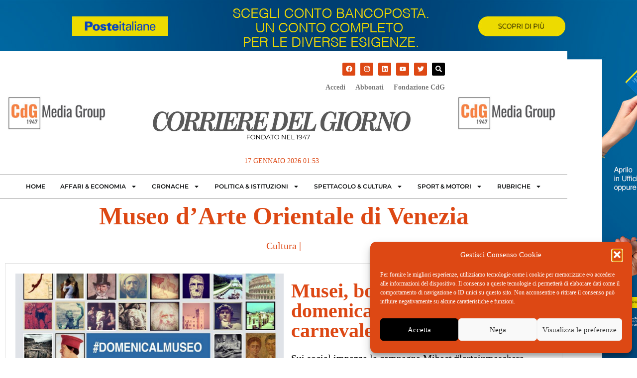

--- FILE ---
content_type: text/html; charset=UTF-8
request_url: https://www.ilcorrieredelgiorno.it/tag/museo-darte-orientale-di-venezia/
body_size: 23087
content:
<!doctype html>
<html lang="it-IT">
<head>
<script type="text/plain" data-service="google-analytics" data-category="statistics">
	(function(i,s,o,g,r,a,m){i['GoogleAnalyticsObject']=r;i[r]=i[r]||function(){
	(i[r].q=i[r].q||[]).push(arguments)},i[r].l=1*new Date();a=s.createElement(o),
	m=s.getElementsByTagName(o)[0];a.async=1;a.src=g;m.parentNode.insertBefore(a,m)
	})(window,document,'script','https://www.google-analytics.com/analytics.js','ga');
	ga('create', 'UA-97468268-1', 'auto', { 'anonymize_ip': true });
	ga('send', 'pageview');
	</script>
	<meta charset="UTF-8">
		<meta name="viewport" content="width=device-width, initial-scale=1">
	<link rel="profile" href="http://gmpg.org/xfn/11">
<link href="//fastly-cloud.typenetwork.com/projects/6957/fontface.css?63a435e2" rel="stylesheet" type="text/css">	<meta name='robots' content='index, follow, max-image-preview:large, max-snippet:-1, max-video-preview:-1' />

	<!-- This site is optimized with the Yoast SEO plugin v26.6 - https://yoast.com/wordpress/plugins/seo/ -->
	<title>Museo d’Arte Orientale di Venezia Archivi - Il Corriere del Giorno</title>
	<link rel="canonical" href="https://www.ilcorrieredelgiorno.it/tag/museo-darte-orientale-di-venezia/" />
	<meta property="og:locale" content="it_IT" />
	<meta property="og:type" content="article" />
	<meta property="og:title" content="Museo d’Arte Orientale di Venezia Archivi - Il Corriere del Giorno" />
	<meta property="og:url" content="https://www.ilcorrieredelgiorno.it/tag/museo-darte-orientale-di-venezia/" />
	<meta property="og:site_name" content="Il Corriere del Giorno" />
	<meta name="twitter:card" content="summary_large_image" />
	<script type="application/ld+json" class="yoast-schema-graph">{"@context":"https://schema.org","@graph":[{"@type":"CollectionPage","@id":"https://www.ilcorrieredelgiorno.it/tag/museo-darte-orientale-di-venezia/","url":"https://www.ilcorrieredelgiorno.it/tag/museo-darte-orientale-di-venezia/","name":"Museo d’Arte Orientale di Venezia Archivi - Il Corriere del Giorno","isPartOf":{"@id":"https://www.ilcorrieredelgiorno.it/#website"},"primaryImageOfPage":{"@id":"https://www.ilcorrieredelgiorno.it/tag/museo-darte-orientale-di-venezia/#primaryimage"},"image":{"@id":"https://www.ilcorrieredelgiorno.it/tag/museo-darte-orientale-di-venezia/#primaryimage"},"thumbnailUrl":"https://www.ilcorrieredelgiorno.it/wp-content/uploads/2017/02/Schermata-2017-02-06-alle-00.23.19.png","breadcrumb":{"@id":"https://www.ilcorrieredelgiorno.it/tag/museo-darte-orientale-di-venezia/#breadcrumb"},"inLanguage":"it-IT"},{"@type":"ImageObject","inLanguage":"it-IT","@id":"https://www.ilcorrieredelgiorno.it/tag/museo-darte-orientale-di-venezia/#primaryimage","url":"https://www.ilcorrieredelgiorno.it/wp-content/uploads/2017/02/Schermata-2017-02-06-alle-00.23.19.png","contentUrl":"https://www.ilcorrieredelgiorno.it/wp-content/uploads/2017/02/Schermata-2017-02-06-alle-00.23.19.png","width":1197,"height":747},{"@type":"BreadcrumbList","@id":"https://www.ilcorrieredelgiorno.it/tag/museo-darte-orientale-di-venezia/#breadcrumb","itemListElement":[{"@type":"ListItem","position":1,"name":"Home","item":"https://www.ilcorrieredelgiorno.it/"},{"@type":"ListItem","position":2,"name":"Museo d’Arte Orientale di Venezia"}]},{"@type":"WebSite","@id":"https://www.ilcorrieredelgiorno.it/#website","url":"https://www.ilcorrieredelgiorno.it/","name":"Il Corriere del Giorno","description":"quotidiano fondato nel 1947","potentialAction":[{"@type":"SearchAction","target":{"@type":"EntryPoint","urlTemplate":"https://www.ilcorrieredelgiorno.it/?s={search_term_string}"},"query-input":{"@type":"PropertyValueSpecification","valueRequired":true,"valueName":"search_term_string"}}],"inLanguage":"it-IT"}]}</script>
	<!-- / Yoast SEO plugin. -->


<link rel='dns-prefetch' href='//www.googletagmanager.com' />
<link rel="alternate" type="application/rss+xml" title="Il Corriere del Giorno &raquo; Feed" href="https://www.ilcorrieredelgiorno.it/feed/" />
<link rel="alternate" type="application/rss+xml" title="Il Corriere del Giorno &raquo; Feed dei commenti" href="https://www.ilcorrieredelgiorno.it/comments/feed/" />
<link rel="alternate" type="application/rss+xml" title="Il Corriere del Giorno &raquo; Museo d’Arte Orientale di Venezia Feed del tag" href="https://www.ilcorrieredelgiorno.it/tag/museo-darte-orientale-di-venezia/feed/" />
<!-- www.ilcorrieredelgiorno.it is managing ads with Advanced Ads 2.0.14 – https://wpadvancedads.com/ --><script id="ilcor-ready">
			window.advanced_ads_ready=function(e,a){a=a||"complete";var d=function(e){return"interactive"===a?"loading"!==e:"complete"===e};d(document.readyState)?e():document.addEventListener("readystatechange",(function(a){d(a.target.readyState)&&e()}),{once:"interactive"===a})},window.advanced_ads_ready_queue=window.advanced_ads_ready_queue||[];		</script>
		<style id='wp-img-auto-sizes-contain-inline-css'>
img:is([sizes=auto i],[sizes^="auto," i]){contain-intrinsic-size:3000px 1500px}
/*# sourceURL=wp-img-auto-sizes-contain-inline-css */
</style>
<link rel='stylesheet' id='ssp-castos-player-css' href='https://www.ilcorrieredelgiorno.it/wp-content/plugins/seriously-simple-podcasting/assets/css/castos-player.min.css?ver=3.14.1' media='all' />
<link rel='stylesheet' id='ssp-subscribe-buttons-css' href='https://www.ilcorrieredelgiorno.it/wp-content/plugins/seriously-simple-podcasting/assets/css/subscribe-buttons.css?ver=3.14.1' media='all' />
<style id='wp-emoji-styles-inline-css'>

	img.wp-smiley, img.emoji {
		display: inline !important;
		border: none !important;
		box-shadow: none !important;
		height: 1em !important;
		width: 1em !important;
		margin: 0 0.07em !important;
		vertical-align: -0.1em !important;
		background: none !important;
		padding: 0 !important;
	}
/*# sourceURL=wp-emoji-styles-inline-css */
</style>
<link rel='stylesheet' id='wp-block-library-css' href='https://www.ilcorrieredelgiorno.it/wp-includes/css/dist/block-library/style.min.css?ver=6.9' media='all' />
<style id='pdfemb-pdf-embedder-viewer-style-inline-css'>
.wp-block-pdfemb-pdf-embedder-viewer{max-width:none}

/*# sourceURL=https://www.ilcorrieredelgiorno.it/wp-content/plugins/pdf-embedder/block/build/style-index.css */
</style>
<style id='global-styles-inline-css'>
:root{--wp--preset--aspect-ratio--square: 1;--wp--preset--aspect-ratio--4-3: 4/3;--wp--preset--aspect-ratio--3-4: 3/4;--wp--preset--aspect-ratio--3-2: 3/2;--wp--preset--aspect-ratio--2-3: 2/3;--wp--preset--aspect-ratio--16-9: 16/9;--wp--preset--aspect-ratio--9-16: 9/16;--wp--preset--color--black: #000000;--wp--preset--color--cyan-bluish-gray: #abb8c3;--wp--preset--color--white: #ffffff;--wp--preset--color--pale-pink: #f78da7;--wp--preset--color--vivid-red: #cf2e2e;--wp--preset--color--luminous-vivid-orange: #ff6900;--wp--preset--color--luminous-vivid-amber: #fcb900;--wp--preset--color--light-green-cyan: #7bdcb5;--wp--preset--color--vivid-green-cyan: #00d084;--wp--preset--color--pale-cyan-blue: #8ed1fc;--wp--preset--color--vivid-cyan-blue: #0693e3;--wp--preset--color--vivid-purple: #9b51e0;--wp--preset--gradient--vivid-cyan-blue-to-vivid-purple: linear-gradient(135deg,rgb(6,147,227) 0%,rgb(155,81,224) 100%);--wp--preset--gradient--light-green-cyan-to-vivid-green-cyan: linear-gradient(135deg,rgb(122,220,180) 0%,rgb(0,208,130) 100%);--wp--preset--gradient--luminous-vivid-amber-to-luminous-vivid-orange: linear-gradient(135deg,rgb(252,185,0) 0%,rgb(255,105,0) 100%);--wp--preset--gradient--luminous-vivid-orange-to-vivid-red: linear-gradient(135deg,rgb(255,105,0) 0%,rgb(207,46,46) 100%);--wp--preset--gradient--very-light-gray-to-cyan-bluish-gray: linear-gradient(135deg,rgb(238,238,238) 0%,rgb(169,184,195) 100%);--wp--preset--gradient--cool-to-warm-spectrum: linear-gradient(135deg,rgb(74,234,220) 0%,rgb(151,120,209) 20%,rgb(207,42,186) 40%,rgb(238,44,130) 60%,rgb(251,105,98) 80%,rgb(254,248,76) 100%);--wp--preset--gradient--blush-light-purple: linear-gradient(135deg,rgb(255,206,236) 0%,rgb(152,150,240) 100%);--wp--preset--gradient--blush-bordeaux: linear-gradient(135deg,rgb(254,205,165) 0%,rgb(254,45,45) 50%,rgb(107,0,62) 100%);--wp--preset--gradient--luminous-dusk: linear-gradient(135deg,rgb(255,203,112) 0%,rgb(199,81,192) 50%,rgb(65,88,208) 100%);--wp--preset--gradient--pale-ocean: linear-gradient(135deg,rgb(255,245,203) 0%,rgb(182,227,212) 50%,rgb(51,167,181) 100%);--wp--preset--gradient--electric-grass: linear-gradient(135deg,rgb(202,248,128) 0%,rgb(113,206,126) 100%);--wp--preset--gradient--midnight: linear-gradient(135deg,rgb(2,3,129) 0%,rgb(40,116,252) 100%);--wp--preset--font-size--small: 13px;--wp--preset--font-size--medium: 20px;--wp--preset--font-size--large: 36px;--wp--preset--font-size--x-large: 42px;--wp--preset--spacing--20: 0.44rem;--wp--preset--spacing--30: 0.67rem;--wp--preset--spacing--40: 1rem;--wp--preset--spacing--50: 1.5rem;--wp--preset--spacing--60: 2.25rem;--wp--preset--spacing--70: 3.38rem;--wp--preset--spacing--80: 5.06rem;--wp--preset--shadow--natural: 6px 6px 9px rgba(0, 0, 0, 0.2);--wp--preset--shadow--deep: 12px 12px 50px rgba(0, 0, 0, 0.4);--wp--preset--shadow--sharp: 6px 6px 0px rgba(0, 0, 0, 0.2);--wp--preset--shadow--outlined: 6px 6px 0px -3px rgb(255, 255, 255), 6px 6px rgb(0, 0, 0);--wp--preset--shadow--crisp: 6px 6px 0px rgb(0, 0, 0);}:root { --wp--style--global--content-size: 800px;--wp--style--global--wide-size: 1200px; }:where(body) { margin: 0; }.wp-site-blocks > .alignleft { float: left; margin-right: 2em; }.wp-site-blocks > .alignright { float: right; margin-left: 2em; }.wp-site-blocks > .aligncenter { justify-content: center; margin-left: auto; margin-right: auto; }:where(.wp-site-blocks) > * { margin-block-start: 24px; margin-block-end: 0; }:where(.wp-site-blocks) > :first-child { margin-block-start: 0; }:where(.wp-site-blocks) > :last-child { margin-block-end: 0; }:root { --wp--style--block-gap: 24px; }:root :where(.is-layout-flow) > :first-child{margin-block-start: 0;}:root :where(.is-layout-flow) > :last-child{margin-block-end: 0;}:root :where(.is-layout-flow) > *{margin-block-start: 24px;margin-block-end: 0;}:root :where(.is-layout-constrained) > :first-child{margin-block-start: 0;}:root :where(.is-layout-constrained) > :last-child{margin-block-end: 0;}:root :where(.is-layout-constrained) > *{margin-block-start: 24px;margin-block-end: 0;}:root :where(.is-layout-flex){gap: 24px;}:root :where(.is-layout-grid){gap: 24px;}.is-layout-flow > .alignleft{float: left;margin-inline-start: 0;margin-inline-end: 2em;}.is-layout-flow > .alignright{float: right;margin-inline-start: 2em;margin-inline-end: 0;}.is-layout-flow > .aligncenter{margin-left: auto !important;margin-right: auto !important;}.is-layout-constrained > .alignleft{float: left;margin-inline-start: 0;margin-inline-end: 2em;}.is-layout-constrained > .alignright{float: right;margin-inline-start: 2em;margin-inline-end: 0;}.is-layout-constrained > .aligncenter{margin-left: auto !important;margin-right: auto !important;}.is-layout-constrained > :where(:not(.alignleft):not(.alignright):not(.alignfull)){max-width: var(--wp--style--global--content-size);margin-left: auto !important;margin-right: auto !important;}.is-layout-constrained > .alignwide{max-width: var(--wp--style--global--wide-size);}body .is-layout-flex{display: flex;}.is-layout-flex{flex-wrap: wrap;align-items: center;}.is-layout-flex > :is(*, div){margin: 0;}body .is-layout-grid{display: grid;}.is-layout-grid > :is(*, div){margin: 0;}body{padding-top: 0px;padding-right: 0px;padding-bottom: 0px;padding-left: 0px;}a:where(:not(.wp-element-button)){text-decoration: underline;}:root :where(.wp-element-button, .wp-block-button__link){background-color: #32373c;border-width: 0;color: #fff;font-family: inherit;font-size: inherit;font-style: inherit;font-weight: inherit;letter-spacing: inherit;line-height: inherit;padding-top: calc(0.667em + 2px);padding-right: calc(1.333em + 2px);padding-bottom: calc(0.667em + 2px);padding-left: calc(1.333em + 2px);text-decoration: none;text-transform: inherit;}.has-black-color{color: var(--wp--preset--color--black) !important;}.has-cyan-bluish-gray-color{color: var(--wp--preset--color--cyan-bluish-gray) !important;}.has-white-color{color: var(--wp--preset--color--white) !important;}.has-pale-pink-color{color: var(--wp--preset--color--pale-pink) !important;}.has-vivid-red-color{color: var(--wp--preset--color--vivid-red) !important;}.has-luminous-vivid-orange-color{color: var(--wp--preset--color--luminous-vivid-orange) !important;}.has-luminous-vivid-amber-color{color: var(--wp--preset--color--luminous-vivid-amber) !important;}.has-light-green-cyan-color{color: var(--wp--preset--color--light-green-cyan) !important;}.has-vivid-green-cyan-color{color: var(--wp--preset--color--vivid-green-cyan) !important;}.has-pale-cyan-blue-color{color: var(--wp--preset--color--pale-cyan-blue) !important;}.has-vivid-cyan-blue-color{color: var(--wp--preset--color--vivid-cyan-blue) !important;}.has-vivid-purple-color{color: var(--wp--preset--color--vivid-purple) !important;}.has-black-background-color{background-color: var(--wp--preset--color--black) !important;}.has-cyan-bluish-gray-background-color{background-color: var(--wp--preset--color--cyan-bluish-gray) !important;}.has-white-background-color{background-color: var(--wp--preset--color--white) !important;}.has-pale-pink-background-color{background-color: var(--wp--preset--color--pale-pink) !important;}.has-vivid-red-background-color{background-color: var(--wp--preset--color--vivid-red) !important;}.has-luminous-vivid-orange-background-color{background-color: var(--wp--preset--color--luminous-vivid-orange) !important;}.has-luminous-vivid-amber-background-color{background-color: var(--wp--preset--color--luminous-vivid-amber) !important;}.has-light-green-cyan-background-color{background-color: var(--wp--preset--color--light-green-cyan) !important;}.has-vivid-green-cyan-background-color{background-color: var(--wp--preset--color--vivid-green-cyan) !important;}.has-pale-cyan-blue-background-color{background-color: var(--wp--preset--color--pale-cyan-blue) !important;}.has-vivid-cyan-blue-background-color{background-color: var(--wp--preset--color--vivid-cyan-blue) !important;}.has-vivid-purple-background-color{background-color: var(--wp--preset--color--vivid-purple) !important;}.has-black-border-color{border-color: var(--wp--preset--color--black) !important;}.has-cyan-bluish-gray-border-color{border-color: var(--wp--preset--color--cyan-bluish-gray) !important;}.has-white-border-color{border-color: var(--wp--preset--color--white) !important;}.has-pale-pink-border-color{border-color: var(--wp--preset--color--pale-pink) !important;}.has-vivid-red-border-color{border-color: var(--wp--preset--color--vivid-red) !important;}.has-luminous-vivid-orange-border-color{border-color: var(--wp--preset--color--luminous-vivid-orange) !important;}.has-luminous-vivid-amber-border-color{border-color: var(--wp--preset--color--luminous-vivid-amber) !important;}.has-light-green-cyan-border-color{border-color: var(--wp--preset--color--light-green-cyan) !important;}.has-vivid-green-cyan-border-color{border-color: var(--wp--preset--color--vivid-green-cyan) !important;}.has-pale-cyan-blue-border-color{border-color: var(--wp--preset--color--pale-cyan-blue) !important;}.has-vivid-cyan-blue-border-color{border-color: var(--wp--preset--color--vivid-cyan-blue) !important;}.has-vivid-purple-border-color{border-color: var(--wp--preset--color--vivid-purple) !important;}.has-vivid-cyan-blue-to-vivid-purple-gradient-background{background: var(--wp--preset--gradient--vivid-cyan-blue-to-vivid-purple) !important;}.has-light-green-cyan-to-vivid-green-cyan-gradient-background{background: var(--wp--preset--gradient--light-green-cyan-to-vivid-green-cyan) !important;}.has-luminous-vivid-amber-to-luminous-vivid-orange-gradient-background{background: var(--wp--preset--gradient--luminous-vivid-amber-to-luminous-vivid-orange) !important;}.has-luminous-vivid-orange-to-vivid-red-gradient-background{background: var(--wp--preset--gradient--luminous-vivid-orange-to-vivid-red) !important;}.has-very-light-gray-to-cyan-bluish-gray-gradient-background{background: var(--wp--preset--gradient--very-light-gray-to-cyan-bluish-gray) !important;}.has-cool-to-warm-spectrum-gradient-background{background: var(--wp--preset--gradient--cool-to-warm-spectrum) !important;}.has-blush-light-purple-gradient-background{background: var(--wp--preset--gradient--blush-light-purple) !important;}.has-blush-bordeaux-gradient-background{background: var(--wp--preset--gradient--blush-bordeaux) !important;}.has-luminous-dusk-gradient-background{background: var(--wp--preset--gradient--luminous-dusk) !important;}.has-pale-ocean-gradient-background{background: var(--wp--preset--gradient--pale-ocean) !important;}.has-electric-grass-gradient-background{background: var(--wp--preset--gradient--electric-grass) !important;}.has-midnight-gradient-background{background: var(--wp--preset--gradient--midnight) !important;}.has-small-font-size{font-size: var(--wp--preset--font-size--small) !important;}.has-medium-font-size{font-size: var(--wp--preset--font-size--medium) !important;}.has-large-font-size{font-size: var(--wp--preset--font-size--large) !important;}.has-x-large-font-size{font-size: var(--wp--preset--font-size--x-large) !important;}
:root :where(.wp-block-pullquote){font-size: 1.5em;line-height: 1.6;}
/*# sourceURL=global-styles-inline-css */
</style>
<link rel='stylesheet' id='cmplz-general-css' href='https://www.ilcorrieredelgiorno.it/wp-content/plugins/complianz-gdpr/assets/css/cookieblocker.min.css?ver=1766437239' media='all' />
<link rel='stylesheet' id='bootstrap-css' href='https://www.ilcorrieredelgiorno.it/wp-content/themes/ilcorrieredelgiorno/lib/bootstrap/css/bootstrap.min.css?ver=6.9' media='all' />
<link rel='stylesheet' id='parent-style-css' href='https://www.ilcorrieredelgiorno.it/wp-content/themes/ilcorrieredelgiorno/style.css?ver=6.9' media='all' />
<link rel='stylesheet' id='hello-elementor-css' href='https://www.ilcorrieredelgiorno.it/wp-content/themes/hello-elementor/assets/css/reset.css?ver=3.4.5' media='all' />
<link rel='stylesheet' id='hello-elementor-theme-style-css' href='https://www.ilcorrieredelgiorno.it/wp-content/themes/hello-elementor/assets/css/theme.css?ver=3.4.5' media='all' />
<link rel='stylesheet' id='hello-elementor-header-footer-css' href='https://www.ilcorrieredelgiorno.it/wp-content/themes/hello-elementor/assets/css/header-footer.css?ver=3.4.5' media='all' />
<link rel='stylesheet' id='elementor-frontend-css' href='https://www.ilcorrieredelgiorno.it/wp-content/plugins/elementor/assets/css/frontend.min.css?ver=3.34.0' media='all' />
<link rel='stylesheet' id='widget-image-css' href='https://www.ilcorrieredelgiorno.it/wp-content/plugins/elementor/assets/css/widget-image.min.css?ver=3.34.0' media='all' />
<link rel='stylesheet' id='widget-heading-css' href='https://www.ilcorrieredelgiorno.it/wp-content/plugins/elementor/assets/css/widget-heading.min.css?ver=3.34.0' media='all' />
<link rel='stylesheet' id='e-sticky-css' href='https://www.ilcorrieredelgiorno.it/wp-content/plugins/elementor-pro/assets/css/modules/sticky.min.css?ver=3.34.0' media='all' />
<link rel='stylesheet' id='widget-social-icons-css' href='https://www.ilcorrieredelgiorno.it/wp-content/plugins/elementor/assets/css/widget-social-icons.min.css?ver=3.34.0' media='all' />
<link rel='stylesheet' id='e-apple-webkit-css' href='https://www.ilcorrieredelgiorno.it/wp-content/plugins/elementor/assets/css/conditionals/apple-webkit.min.css?ver=3.34.0' media='all' />
<link rel='stylesheet' id='widget-nav-menu-css' href='https://www.ilcorrieredelgiorno.it/wp-content/plugins/elementor-pro/assets/css/widget-nav-menu.min.css?ver=3.34.0' media='all' />
<link rel='stylesheet' id='widget-icon-list-css' href='https://www.ilcorrieredelgiorno.it/wp-content/plugins/elementor/assets/css/widget-icon-list.min.css?ver=3.34.0' media='all' />
<link rel='stylesheet' id='e-popup-css' href='https://www.ilcorrieredelgiorno.it/wp-content/plugins/elementor-pro/assets/css/conditionals/popup.min.css?ver=3.34.0' media='all' />
<link rel='stylesheet' id='elementor-post-94065-css' href='https://www.ilcorrieredelgiorno.it/wp-content/uploads/elementor/css/post-94065.css?ver=1768272938' media='all' />
<link rel='stylesheet' id='elementor-post-94113-css' href='https://www.ilcorrieredelgiorno.it/wp-content/uploads/elementor/css/post-94113.css?ver=1768272938' media='all' />
<link rel='stylesheet' id='elementor-post-94109-css' href='https://www.ilcorrieredelgiorno.it/wp-content/uploads/elementor/css/post-94109.css?ver=1768272938' media='all' />
<link rel='stylesheet' id='elementor-post-94094-css' href='https://www.ilcorrieredelgiorno.it/wp-content/uploads/elementor/css/post-94094.css?ver=1768272939' media='all' />
<link rel='stylesheet' id='elementor-post-94075-css' href='https://www.ilcorrieredelgiorno.it/wp-content/uploads/elementor/css/post-94075.css?ver=1768272939' media='all' />
<link rel='stylesheet' id='elementor-gf-local-montserrat-css' href='https://www.ilcorrieredelgiorno.it/wp-content/uploads/elementor/google-fonts/css/montserrat.css?ver=1743431338' media='all' />
<link rel='stylesheet' id='elementor-gf-local-roboto-css' href='https://www.ilcorrieredelgiorno.it/wp-content/uploads/elementor/google-fonts/css/roboto.css?ver=1743431363' media='all' />
<link rel='stylesheet' id='elementor-gf-local-cormorantgaramond-css' href='https://www.ilcorrieredelgiorno.it/wp-content/uploads/elementor/google-fonts/css/cormorantgaramond.css?ver=1743431371' media='all' />
<script src="https://www.ilcorrieredelgiorno.it/wp-includes/js/jquery/jquery.min.js?ver=3.7.1" id="jquery-core-js"></script>
<script src="https://www.ilcorrieredelgiorno.it/wp-includes/js/jquery/jquery-migrate.min.js?ver=3.4.1" id="jquery-migrate-js"></script>

<!-- Snippet del tag Google (gtag.js) aggiunto da Site Kit -->
<!-- Snippet Google Analytics aggiunto da Site Kit -->
<script src="https://www.googletagmanager.com/gtag/js?id=GT-NGK5T3P" id="google_gtagjs-js" async></script>
<script id="google_gtagjs-js-after">
window.dataLayer = window.dataLayer || [];function gtag(){dataLayer.push(arguments);}
gtag("set","linker",{"domains":["www.ilcorrieredelgiorno.it"]});
gtag("js", new Date());
gtag("set", "developer_id.dZTNiMT", true);
gtag("config", "GT-NGK5T3P");
//# sourceURL=google_gtagjs-js-after
</script>
<link rel="https://api.w.org/" href="https://www.ilcorrieredelgiorno.it/wp-json/" /><link rel="alternate" title="JSON" type="application/json" href="https://www.ilcorrieredelgiorno.it/wp-json/wp/v2/tags/13246" /><link rel="EditURI" type="application/rsd+xml" title="RSD" href="https://www.ilcorrieredelgiorno.it/xmlrpc.php?rsd" />
<meta name="generator" content="WordPress 6.9" />
<meta name="generator" content="Seriously Simple Podcasting 3.14.1" />
<meta name="generator" content="Site Kit by Google 1.170.0" />
<link rel="alternate" type="application/rss+xml" title="Feed RSS del podcast" href="https://www.ilcorrieredelgiorno.it/feed/podcast" />

			<style>.cmplz-hidden {
					display: none !important;
				}</style><meta name="generator" content="Elementor 3.34.0; features: e_font_icon_svg, additional_custom_breakpoints; settings: css_print_method-external, google_font-enabled, font_display-auto">
			<style>
				.e-con.e-parent:nth-of-type(n+4):not(.e-lazyloaded):not(.e-no-lazyload),
				.e-con.e-parent:nth-of-type(n+4):not(.e-lazyloaded):not(.e-no-lazyload) * {
					background-image: none !important;
				}
				@media screen and (max-height: 1024px) {
					.e-con.e-parent:nth-of-type(n+3):not(.e-lazyloaded):not(.e-no-lazyload),
					.e-con.e-parent:nth-of-type(n+3):not(.e-lazyloaded):not(.e-no-lazyload) * {
						background-image: none !important;
					}
				}
				@media screen and (max-height: 640px) {
					.e-con.e-parent:nth-of-type(n+2):not(.e-lazyloaded):not(.e-no-lazyload),
					.e-con.e-parent:nth-of-type(n+2):not(.e-lazyloaded):not(.e-no-lazyload) * {
						background-image: none !important;
					}
				}
			</style>
			<link rel="icon" href="https://www.ilcorrieredelgiorno.it/wp-content/uploads/2022/02/favicon-corriere-new-150x134.png" sizes="32x32" />
<link rel="icon" href="https://www.ilcorrieredelgiorno.it/wp-content/uploads/2022/02/favicon-corriere-new.png" sizes="192x192" />
<link rel="apple-touch-icon" href="https://www.ilcorrieredelgiorno.it/wp-content/uploads/2022/02/favicon-corriere-new.png" />
<meta name="msapplication-TileImage" content="https://www.ilcorrieredelgiorno.it/wp-content/uploads/2022/02/favicon-corriere-new.png" />
		<style id="wp-custom-css">
			

/* Slide In From The Top Option */

.header-2 {
 transform: translatey(-80px);
 -moz-transition: all .3s ease!important;
 -webkit-transition: all .3s ease!important;
 transition: all .3s ease!important;
}


.elementor-sticky--effects.header-2  {
 height: auto!important;
 transform: translatey(0px);
}

.elementor-sticky--effects.header-1 {
 display: none!important;
}
p img{padding:25px;}

.wp-block-image .aligncenter, .wp-block-gallery.has-nested-images{margin-top:20px;margin-bottom:20px;}

.elementor-94113 .elementor-element.elementor-element-41ca942d{
	margin-bottom:0px!important;
}
.poste{height:1920px;position:fixed;padding-top:1080px;padding-left:1920px;color:transparent;}		</style>
		</head>
<body data-cmplz=1 class="archive tag tag-museo-darte-orientale-di-venezia tag-13246 wp-embed-responsive wp-theme-hello-elementor wp-child-theme-ilcorrieredelgiorno hello-elementor-default elementor-page-94094 elementor-default elementor-template-full-width elementor-kit-94065 aa-prefix-ilcor-">

<a href="https://www.poste.it/prodotti/conto-corrente-bancoposta.html?STZ=DPR4515&dclid=CMzzyPe_5osDFaroEQgdOFUihw" target="_blank"><div class="poste"></div></a>

		<header data-elementor-type="header" data-elementor-id="94113" class="elementor elementor-94113 elementor-location-header" data-elementor-post-type="elementor_library">
					<section class="elementor-section elementor-top-section elementor-element elementor-element-679c466c header-2 elementor-section-boxed elementor-section-height-default elementor-section-height-default" data-id="679c466c" data-element_type="section" data-settings="{&quot;background_background&quot;:&quot;classic&quot;,&quot;sticky&quot;:&quot;top&quot;,&quot;sticky_effects_offset&quot;:100,&quot;sticky_on&quot;:[&quot;desktop&quot;,&quot;tablet&quot;,&quot;mobile&quot;],&quot;sticky_offset&quot;:0,&quot;sticky_anchor_link_offset&quot;:0}">
						<div class="elementor-container elementor-column-gap-no">
					<div class="elementor-column elementor-col-33 elementor-top-column elementor-element elementor-element-11bd1288" data-id="11bd1288" data-element_type="column" data-settings="{&quot;background_background&quot;:&quot;classic&quot;}">
			<div class="elementor-widget-wrap elementor-element-populated">
						<div class="elementor-element elementor-element-2188750c elementor-widget elementor-widget-image" data-id="2188750c" data-element_type="widget" data-widget_type="image.default">
																<a href="https://www.ilcorrieredelgiorno.it">
							<img width="600" height="40" src="https://www.ilcorrieredelgiorno.it/wp-content/uploads/2022/02/ilcdg.png" class="attachment-full size-full wp-image-94110" alt="" srcset="https://www.ilcorrieredelgiorno.it/wp-content/uploads/2022/02/ilcdg.png 600w, https://www.ilcorrieredelgiorno.it/wp-content/uploads/2022/02/ilcdg-420x28.png 420w, https://www.ilcorrieredelgiorno.it/wp-content/uploads/2022/02/ilcdg-150x10.png 150w" sizes="(max-width: 600px) 100vw, 600px" />								</a>
															</div>
					</div>
		</div>
				<div class="elementor-column elementor-col-33 elementor-top-column elementor-element elementor-element-1fbf3ad3 elementor-hidden-mobile" data-id="1fbf3ad3" data-element_type="column">
			<div class="elementor-widget-wrap elementor-element-populated">
						<div class="elementor-element elementor-element-65a670c0 elementor-widget elementor-widget-heading" data-id="65a670c0" data-element_type="widget" data-widget_type="heading.default">
					<span class="elementor-heading-title elementor-size-default">MENU</span>				</div>
					</div>
		</div>
				<div class="elementor-column elementor-col-33 elementor-top-column elementor-element elementor-element-6811e46" data-id="6811e46" data-element_type="column">
			<div class="elementor-widget-wrap elementor-element-populated">
						<div class="elementor-element elementor-element-3e8bb75f elementor-view-default elementor-widget elementor-widget-icon" data-id="3e8bb75f" data-element_type="widget" data-widget_type="icon.default">
							<div class="elementor-icon-wrapper">
			<a class="elementor-icon" href="#elementor-action%3Aaction%3Dpopup%3Aopen%26settings%3DeyJpZCI6Ijk0MDc1IiwidG9nZ2xlIjpmYWxzZX0%3D">
			<svg aria-hidden="true" class="e-font-icon-svg e-fas-align-justify" viewBox="0 0 448 512" xmlns="http://www.w3.org/2000/svg"><path d="M432 416H16a16 16 0 0 0-16 16v32a16 16 0 0 0 16 16h416a16 16 0 0 0 16-16v-32a16 16 0 0 0-16-16zm0-128H16a16 16 0 0 0-16 16v32a16 16 0 0 0 16 16h416a16 16 0 0 0 16-16v-32a16 16 0 0 0-16-16zm0-128H16a16 16 0 0 0-16 16v32a16 16 0 0 0 16 16h416a16 16 0 0 0 16-16v-32a16 16 0 0 0-16-16zm0-128H16A16 16 0 0 0 0 48v32a16 16 0 0 0 16 16h416a16 16 0 0 0 16-16V48a16 16 0 0 0-16-16z"></path></svg>			</a>
		</div>
						</div>
					</div>
		</div>
					</div>
		</section>
				<section class="elementor-section elementor-top-section elementor-element elementor-element-41ca942d header-1 elementor-hidden-mobile elementor-section-boxed elementor-section-height-default elementor-section-height-default" data-id="41ca942d" data-element_type="section" data-settings="{&quot;background_background&quot;:&quot;classic&quot;}">
						<div class="elementor-container elementor-column-gap-no">
					<div class="elementor-column elementor-col-100 elementor-top-column elementor-element elementor-element-330e1819 elementor-hidden-mobile" data-id="330e1819" data-element_type="column" data-settings="{&quot;background_background&quot;:&quot;classic&quot;}">
			<div class="elementor-widget-wrap elementor-element-populated">
						<section class="elementor-section elementor-inner-section elementor-element elementor-element-1b9cdabf elementor-hidden-mobile elementor-section-boxed elementor-section-height-default elementor-section-height-default" data-id="1b9cdabf" data-element_type="section" data-settings="{&quot;background_background&quot;:&quot;classic&quot;}">
						<div class="elementor-container elementor-column-gap-default">
					<div class="elementor-column elementor-col-33 elementor-inner-column elementor-element elementor-element-6f48802e elementor-hidden-mobile" data-id="6f48802e" data-element_type="column">
			<div class="elementor-widget-wrap elementor-element-populated">
						<div class="elementor-element elementor-element-4d3c2142 elementor-widget elementor-widget-image" data-id="4d3c2142" data-element_type="widget" data-widget_type="image.default">
																<a href="https://www.regione.puglia.it/web/ambiente/salva-la-puglia" target="_blank">
							<img width="250" height="87" src="https://www.ilcorrieredelgiorno.it/wp-content/uploads/2022/02/lg-cdg-group.jpg" class="attachment-large size-large wp-image-122011" alt="" srcset="https://www.ilcorrieredelgiorno.it/wp-content/uploads/2022/02/lg-cdg-group.jpg 250w, https://www.ilcorrieredelgiorno.it/wp-content/uploads/2022/02/lg-cdg-group-150x52.jpg 150w" sizes="(max-width: 250px) 100vw, 250px" />								</a>
															</div>
					</div>
		</div>
				<div class="elementor-column elementor-col-33 elementor-inner-column elementor-element elementor-element-72823bff" data-id="72823bff" data-element_type="column">
			<div class="elementor-widget-wrap elementor-element-populated">
						<div class="elementor-element elementor-element-4f1bc2a9 e-grid-align-right elementor-hidden-mobile elementor-shape-rounded elementor-grid-0 elementor-widget elementor-widget-social-icons" data-id="4f1bc2a9" data-element_type="widget" data-widget_type="social-icons.default">
							<div class="elementor-social-icons-wrapper elementor-grid" role="list">
							<span class="elementor-grid-item" role="listitem">
					<a class="elementor-icon elementor-social-icon elementor-social-icon-facebook elementor-repeater-item-035dec7" href="https://www.facebook.com/ilcorrieredelgiorno1947" target="_blank">
						<span class="elementor-screen-only">Facebook</span>
						<svg aria-hidden="true" class="e-font-icon-svg e-fab-facebook" viewBox="0 0 512 512" xmlns="http://www.w3.org/2000/svg"><path d="M504 256C504 119 393 8 256 8S8 119 8 256c0 123.78 90.69 226.38 209.25 245V327.69h-63V256h63v-54.64c0-62.15 37-96.48 93.67-96.48 27.14 0 55.52 4.84 55.52 4.84v61h-31.28c-30.8 0-40.41 19.12-40.41 38.73V256h68.78l-11 71.69h-57.78V501C413.31 482.38 504 379.78 504 256z"></path></svg>					</a>
				</span>
							<span class="elementor-grid-item" role="listitem">
					<a class="elementor-icon elementor-social-icon elementor-social-icon-instagram elementor-repeater-item-4d21810" href="https://www.instagram.com/corrieredelgiorno/" target="_blank">
						<span class="elementor-screen-only">Instagram</span>
						<svg aria-hidden="true" class="e-font-icon-svg e-fab-instagram" viewBox="0 0 448 512" xmlns="http://www.w3.org/2000/svg"><path d="M224.1 141c-63.6 0-114.9 51.3-114.9 114.9s51.3 114.9 114.9 114.9S339 319.5 339 255.9 287.7 141 224.1 141zm0 189.6c-41.1 0-74.7-33.5-74.7-74.7s33.5-74.7 74.7-74.7 74.7 33.5 74.7 74.7-33.6 74.7-74.7 74.7zm146.4-194.3c0 14.9-12 26.8-26.8 26.8-14.9 0-26.8-12-26.8-26.8s12-26.8 26.8-26.8 26.8 12 26.8 26.8zm76.1 27.2c-1.7-35.9-9.9-67.7-36.2-93.9-26.2-26.2-58-34.4-93.9-36.2-37-2.1-147.9-2.1-184.9 0-35.8 1.7-67.6 9.9-93.9 36.1s-34.4 58-36.2 93.9c-2.1 37-2.1 147.9 0 184.9 1.7 35.9 9.9 67.7 36.2 93.9s58 34.4 93.9 36.2c37 2.1 147.9 2.1 184.9 0 35.9-1.7 67.7-9.9 93.9-36.2 26.2-26.2 34.4-58 36.2-93.9 2.1-37 2.1-147.8 0-184.8zM398.8 388c-7.8 19.6-22.9 34.7-42.6 42.6-29.5 11.7-99.5 9-132.1 9s-102.7 2.6-132.1-9c-19.6-7.8-34.7-22.9-42.6-42.6-11.7-29.5-9-99.5-9-132.1s-2.6-102.7 9-132.1c7.8-19.6 22.9-34.7 42.6-42.6 29.5-11.7 99.5-9 132.1-9s102.7-2.6 132.1 9c19.6 7.8 34.7 22.9 42.6 42.6 11.7 29.5 9 99.5 9 132.1s2.7 102.7-9 132.1z"></path></svg>					</a>
				</span>
							<span class="elementor-grid-item" role="listitem">
					<a class="elementor-icon elementor-social-icon elementor-social-icon-linkedin elementor-repeater-item-cfe3504" href="https://www.linkedin.com/showcase/il-corriere-del-giorno/?viewAsMember=true" target="_blank">
						<span class="elementor-screen-only">Linkedin</span>
						<svg aria-hidden="true" class="e-font-icon-svg e-fab-linkedin" viewBox="0 0 448 512" xmlns="http://www.w3.org/2000/svg"><path d="M416 32H31.9C14.3 32 0 46.5 0 64.3v383.4C0 465.5 14.3 480 31.9 480H416c17.6 0 32-14.5 32-32.3V64.3c0-17.8-14.4-32.3-32-32.3zM135.4 416H69V202.2h66.5V416zm-33.2-243c-21.3 0-38.5-17.3-38.5-38.5S80.9 96 102.2 96c21.2 0 38.5 17.3 38.5 38.5 0 21.3-17.2 38.5-38.5 38.5zm282.1 243h-66.4V312c0-24.8-.5-56.7-34.5-56.7-34.6 0-39.9 27-39.9 54.9V416h-66.4V202.2h63.7v29.2h.9c8.9-16.8 30.6-34.5 62.9-34.5 67.2 0 79.7 44.3 79.7 101.9V416z"></path></svg>					</a>
				</span>
							<span class="elementor-grid-item" role="listitem">
					<a class="elementor-icon elementor-social-icon elementor-social-icon-youtube elementor-repeater-item-3203900" target="_blank">
						<span class="elementor-screen-only">Youtube</span>
						<svg aria-hidden="true" class="e-font-icon-svg e-fab-youtube" viewBox="0 0 576 512" xmlns="http://www.w3.org/2000/svg"><path d="M549.655 124.083c-6.281-23.65-24.787-42.276-48.284-48.597C458.781 64 288 64 288 64S117.22 64 74.629 75.486c-23.497 6.322-42.003 24.947-48.284 48.597-11.412 42.867-11.412 132.305-11.412 132.305s0 89.438 11.412 132.305c6.281 23.65 24.787 41.5 48.284 47.821C117.22 448 288 448 288 448s170.78 0 213.371-11.486c23.497-6.321 42.003-24.171 48.284-47.821 11.412-42.867 11.412-132.305 11.412-132.305s0-89.438-11.412-132.305zm-317.51 213.508V175.185l142.739 81.205-142.739 81.201z"></path></svg>					</a>
				</span>
							<span class="elementor-grid-item" role="listitem">
					<a class="elementor-icon elementor-social-icon elementor-social-icon-twitter elementor-repeater-item-ed93027" href="https://twitter.com/CordelGiorno" target="_blank">
						<span class="elementor-screen-only">Twitter</span>
						<svg aria-hidden="true" class="e-font-icon-svg e-fab-twitter" viewBox="0 0 512 512" xmlns="http://www.w3.org/2000/svg"><path d="M459.37 151.716c.325 4.548.325 9.097.325 13.645 0 138.72-105.583 298.558-298.558 298.558-59.452 0-114.68-17.219-161.137-47.106 8.447.974 16.568 1.299 25.34 1.299 49.055 0 94.213-16.568 130.274-44.832-46.132-.975-84.792-31.188-98.112-72.772 6.498.974 12.995 1.624 19.818 1.624 9.421 0 18.843-1.3 27.614-3.573-48.081-9.747-84.143-51.98-84.143-102.985v-1.299c13.969 7.797 30.214 12.67 47.431 13.319-28.264-18.843-46.781-51.005-46.781-87.391 0-19.492 5.197-37.36 14.294-52.954 51.655 63.675 129.3 105.258 216.365 109.807-1.624-7.797-2.599-15.918-2.599-24.04 0-57.828 46.782-104.934 104.934-104.934 30.213 0 57.502 12.67 76.67 33.137 23.715-4.548 46.456-13.32 66.599-25.34-7.798 24.366-24.366 44.833-46.132 57.827 21.117-2.273 41.584-8.122 60.426-16.243-14.292 20.791-32.161 39.308-52.628 54.253z"></path></svg>					</a>
				</span>
							<span class="elementor-grid-item" role="listitem">
					<a class="elementor-icon elementor-social-icon elementor-social-icon-search elementor-repeater-item-ba95d50" href="#elementor-action%3Aaction%3Dpopup%3Aopen%26settings%3DeyJpZCI6Ijk0Mzg2IiwidG9nZ2xlIjpmYWxzZX0%3D" target="_blank">
						<span class="elementor-screen-only">Search</span>
						<svg aria-hidden="true" class="e-font-icon-svg e-fas-search" viewBox="0 0 512 512" xmlns="http://www.w3.org/2000/svg"><path d="M505 442.7L405.3 343c-4.5-4.5-10.6-7-17-7H372c27.6-35.3 44-79.7 44-128C416 93.1 322.9 0 208 0S0 93.1 0 208s93.1 208 208 208c48.3 0 92.7-16.4 128-44v16.3c0 6.4 2.5 12.5 7 17l99.7 99.7c9.4 9.4 24.6 9.4 33.9 0l28.3-28.3c9.4-9.4 9.4-24.6.1-34zM208 336c-70.7 0-128-57.2-128-128 0-70.7 57.2-128 128-128 70.7 0 128 57.2 128 128 0 70.7-57.2 128-128 128z"></path></svg>					</a>
				</span>
					</div>
						</div>
				<div class="elementor-element elementor-element-10d4b0b8 elementor-nav-menu__align-end elementor-nav-menu--dropdown-none elementor-hidden-mobile elementor-widget elementor-widget-nav-menu" data-id="10d4b0b8" data-element_type="widget" data-settings="{&quot;layout&quot;:&quot;horizontal&quot;,&quot;submenu_icon&quot;:{&quot;value&quot;:&quot;&lt;svg aria-hidden=\&quot;true\&quot; class=\&quot;e-font-icon-svg e-fas-caret-down\&quot; viewBox=\&quot;0 0 320 512\&quot; xmlns=\&quot;http:\/\/www.w3.org\/2000\/svg\&quot;&gt;&lt;path d=\&quot;M31.3 192h257.3c17.8 0 26.7 21.5 14.1 34.1L174.1 354.8c-7.8 7.8-20.5 7.8-28.3 0L17.2 226.1C4.6 213.5 13.5 192 31.3 192z\&quot;&gt;&lt;\/path&gt;&lt;\/svg&gt;&quot;,&quot;library&quot;:&quot;fa-solid&quot;}}" data-widget_type="nav-menu.default">
								<nav aria-label="Menu" class="elementor-nav-menu--main elementor-nav-menu__container elementor-nav-menu--layout-horizontal e--pointer-underline e--animation-fade">
				<ul id="menu-1-10d4b0b8" class="elementor-nav-menu"><li class="menu-item menu-item-type-custom menu-item-object-custom menu-item-94202"><a href="#" class="elementor-item elementor-item-anchor">Accedi</a></li>
<li class="menu-item menu-item-type-custom menu-item-object-custom menu-item-94203"><a href="#" class="elementor-item elementor-item-anchor">Abbonati</a></li>
<li class="menu-item menu-item-type-custom menu-item-object-custom menu-item-12"><a target="_blank" href="https://www.fondazionecorrieredelgiorno.org/" class="elementor-item">Fondazione CdG</a></li>
</ul>			</nav>
						<nav class="elementor-nav-menu--dropdown elementor-nav-menu__container" aria-hidden="true">
				<ul id="menu-2-10d4b0b8" class="elementor-nav-menu"><li class="menu-item menu-item-type-custom menu-item-object-custom menu-item-94202"><a href="#" class="elementor-item elementor-item-anchor" tabindex="-1">Accedi</a></li>
<li class="menu-item menu-item-type-custom menu-item-object-custom menu-item-94203"><a href="#" class="elementor-item elementor-item-anchor" tabindex="-1">Abbonati</a></li>
<li class="menu-item menu-item-type-custom menu-item-object-custom menu-item-12"><a target="_blank" href="https://www.fondazionecorrieredelgiorno.org/" class="elementor-item" tabindex="-1">Fondazione CdG</a></li>
</ul>			</nav>
						</div>
				<div class="elementor-element elementor-element-26470b98 elementor-hidden-mobile elementor-widget elementor-widget-image" data-id="26470b98" data-element_type="widget" data-widget_type="image.default">
																<a href="https://www.ilcorrieredelgiorno.it">
							<img fetchpriority="high" width="947" height="108" src="https://www.ilcorrieredelgiorno.it/wp-content/uploads/2022/02/Corriere-it_testata_new-1.png" class="attachment-full size-full wp-image-94115" alt="" srcset="https://www.ilcorrieredelgiorno.it/wp-content/uploads/2022/02/Corriere-it_testata_new-1.png 947w, https://www.ilcorrieredelgiorno.it/wp-content/uploads/2022/02/Corriere-it_testata_new-1-420x48.png 420w, https://www.ilcorrieredelgiorno.it/wp-content/uploads/2022/02/Corriere-it_testata_new-1-720x82.png 720w, https://www.ilcorrieredelgiorno.it/wp-content/uploads/2022/02/Corriere-it_testata_new-1-150x17.png 150w, https://www.ilcorrieredelgiorno.it/wp-content/uploads/2022/02/Corriere-it_testata_new-1-768x88.png 768w" sizes="(max-width: 947px) 100vw, 947px" />								</a>
															</div>
				<div class="elementor-element elementor-element-7ddccece elementor-hidden-mobile elementor-widget elementor-widget-heading" data-id="7ddccece" data-element_type="widget" data-widget_type="heading.default">
					<h5 class="elementor-heading-title elementor-size-default">17 Gennaio 2026 01:53</h5>				</div>
					</div>
		</div>
				<div class="elementor-column elementor-col-33 elementor-inner-column elementor-element elementor-element-404b3da elementor-hidden-mobile" data-id="404b3da" data-element_type="column">
			<div class="elementor-widget-wrap elementor-element-populated">
						<div class="elementor-element elementor-element-e452f57 elementor-widget elementor-widget-image" data-id="e452f57" data-element_type="widget" data-widget_type="image.default">
																<a href="https://www.regione.puglia.it/web/ambiente/salva-la-puglia" target="_blank">
							<img width="250" height="87" src="https://www.ilcorrieredelgiorno.it/wp-content/uploads/2022/02/lg-cdg-group.jpg" class="attachment-large size-large wp-image-122011" alt="" srcset="https://www.ilcorrieredelgiorno.it/wp-content/uploads/2022/02/lg-cdg-group.jpg 250w, https://www.ilcorrieredelgiorno.it/wp-content/uploads/2022/02/lg-cdg-group-150x52.jpg 150w" sizes="(max-width: 250px) 100vw, 250px" />								</a>
															</div>
					</div>
		</div>
					</div>
		</section>
				<div class="elementor-element elementor-element-1accc576 elementor-nav-menu__align-center elementor-hidden-mobile elementor-hidden-tablet elementor-nav-menu--dropdown-tablet elementor-nav-menu__text-align-aside elementor-nav-menu--toggle elementor-nav-menu--burger elementor-widget elementor-widget-nav-menu" data-id="1accc576" data-element_type="widget" data-settings="{&quot;layout&quot;:&quot;horizontal&quot;,&quot;submenu_icon&quot;:{&quot;value&quot;:&quot;&lt;svg aria-hidden=\&quot;true\&quot; class=\&quot;e-font-icon-svg e-fas-caret-down\&quot; viewBox=\&quot;0 0 320 512\&quot; xmlns=\&quot;http:\/\/www.w3.org\/2000\/svg\&quot;&gt;&lt;path d=\&quot;M31.3 192h257.3c17.8 0 26.7 21.5 14.1 34.1L174.1 354.8c-7.8 7.8-20.5 7.8-28.3 0L17.2 226.1C4.6 213.5 13.5 192 31.3 192z\&quot;&gt;&lt;\/path&gt;&lt;\/svg&gt;&quot;,&quot;library&quot;:&quot;fa-solid&quot;},&quot;toggle&quot;:&quot;burger&quot;}" data-widget_type="nav-menu.default">
								<nav aria-label="Menu" class="elementor-nav-menu--main elementor-nav-menu__container elementor-nav-menu--layout-horizontal e--pointer-text e--animation-none">
				<ul id="menu-1-1accc576" class="elementor-nav-menu"><li class="menu-item menu-item-type-post_type menu-item-object-page menu-item-home menu-item-94262"><a href="https://www.ilcorrieredelgiorno.it/" class="elementor-item">Home</a></li>
<li class="menu-item menu-item-type-taxonomy menu-item-object-category menu-item-has-children menu-item-219"><a href="https://www.ilcorrieredelgiorno.it/category/economia/" class="elementor-item">Affari &#038; Economia</a>
<ul class="sub-menu elementor-nav-menu--dropdown">
	<li class="menu-item menu-item-type-taxonomy menu-item-object-category menu-item-64885"><a href="https://www.ilcorrieredelgiorno.it/category/economia/ambiente-energia/" class="elementor-sub-item">Ambiente &amp; Energia</a></li>
	<li class="menu-item menu-item-type-taxonomy menu-item-object-category menu-item-223"><a href="https://www.ilcorrieredelgiorno.it/category/economia/affari/" class="elementor-sub-item">Affari</a></li>
	<li class="menu-item menu-item-type-taxonomy menu-item-object-category menu-item-26853"><a href="https://www.ilcorrieredelgiorno.it/category/economia/carriere/" class="elementor-sub-item">Carriere</a></li>
	<li class="menu-item menu-item-type-taxonomy menu-item-object-category menu-item-221"><a href="https://www.ilcorrieredelgiorno.it/category/economia/commercio/" class="elementor-sub-item">Commercio</a></li>
	<li class="menu-item menu-item-type-taxonomy menu-item-object-category menu-item-10740"><a href="https://www.ilcorrieredelgiorno.it/category/economia/consumatori/" class="elementor-sub-item">Consumatori</a></li>
	<li class="menu-item menu-item-type-taxonomy menu-item-object-category menu-item-10075"><a href="https://www.ilcorrieredelgiorno.it/category/economia/credito-finanza/" class="elementor-sub-item">Credito &amp; Finanza</a></li>
	<li class="menu-item menu-item-type-taxonomy menu-item-object-category menu-item-130925"><a href="https://www.ilcorrieredelgiorno.it/category/economia/editoria/" class="elementor-sub-item">Editoria</a></li>
	<li class="menu-item menu-item-type-taxonomy menu-item-object-category menu-item-877"><a href="https://www.ilcorrieredelgiorno.it/category/economia/fisco/" class="elementor-sub-item">Fisco</a></li>
	<li class="menu-item menu-item-type-taxonomy menu-item-object-category menu-item-220"><a href="https://www.ilcorrieredelgiorno.it/category/economia/imprese/" class="elementor-sub-item">Imprese</a></li>
	<li class="menu-item menu-item-type-taxonomy menu-item-object-category menu-item-222"><a href="https://www.ilcorrieredelgiorno.it/category/economia/sindacato/" class="elementor-sub-item">Sindacato</a></li>
	<li class="menu-item menu-item-type-taxonomy menu-item-object-category menu-item-18314"><a href="https://www.ilcorrieredelgiorno.it/category/economia/speciale-economia/" class="elementor-sub-item">Speciale Economia</a></li>
	<li class="menu-item menu-item-type-taxonomy menu-item-object-category menu-item-23583"><a href="https://www.ilcorrieredelgiorno.it/category/rubriche/turismo/" class="elementor-sub-item">Turismo</a></li>
</ul>
</li>
<li class="menu-item menu-item-type-taxonomy menu-item-object-category menu-item-has-children menu-item-201"><a href="https://www.ilcorrieredelgiorno.it/category/cronache/" class="elementor-item">Cronache</a>
<ul class="sub-menu elementor-nav-menu--dropdown">
	<li class="menu-item menu-item-type-taxonomy menu-item-object-category menu-item-39662"><a href="https://www.ilcorrieredelgiorno.it/category/politica-istituzioni/csm-giustizia/" class="elementor-sub-item">Csm &amp; Giustizia</a></li>
	<li class="menu-item menu-item-type-taxonomy menu-item-object-category menu-item-121818"><a href="https://www.ilcorrieredelgiorno.it/category/politica-istituzioni/forze-dell-ordine/" class="elementor-sub-item">Forze dell&#8217; Ordine</a></li>
	<li class="menu-item menu-item-type-taxonomy menu-item-object-category menu-item-324"><a href="https://www.ilcorrieredelgiorno.it/category/primo-piano/inchieste-del-corriere/" class="elementor-sub-item">Le inchieste del Corriere</a></li>
	<li class="menu-item menu-item-type-taxonomy menu-item-object-category menu-item-205"><a href="https://www.ilcorrieredelgiorno.it/category/cronache/cronaca-sicilia/" class="elementor-sub-item">Cronaca Italia</a></li>
	<li class="menu-item menu-item-type-taxonomy menu-item-object-category menu-item-33517"><a href="https://www.ilcorrieredelgiorno.it/category/cronache/giudiziaria/" class="elementor-sub-item">Cronaca Giudiziaria</a></li>
	<li class="menu-item menu-item-type-taxonomy menu-item-object-category menu-item-129845"><a href="https://www.ilcorrieredelgiorno.it/category/cronache/cronaca-nera/" class="elementor-sub-item">Cronaca Nera</a></li>
	<li class="menu-item menu-item-type-taxonomy menu-item-object-category menu-item-10270"><a href="https://www.ilcorrieredelgiorno.it/category/cronache/basilicata/" class="elementor-sub-item">Cronaca Basilicata</a></li>
	<li class="menu-item menu-item-type-taxonomy menu-item-object-category menu-item-204"><a href="https://www.ilcorrieredelgiorno.it/category/cronache/cronaca-calabria/" class="elementor-sub-item">Cronaca Calabria</a></li>
	<li class="menu-item menu-item-type-taxonomy menu-item-object-category menu-item-206"><a href="https://www.ilcorrieredelgiorno.it/category/cronache/cronaca-campania/" class="elementor-sub-item">Cronaca Lazio</a></li>
	<li class="menu-item menu-item-type-taxonomy menu-item-object-category menu-item-341"><a href="https://www.ilcorrieredelgiorno.it/category/cronache/cronaca-lombardia/" class="elementor-sub-item">Cronaca Lombardia</a></li>
	<li class="menu-item menu-item-type-taxonomy menu-item-object-category menu-item-139520"><a href="https://www.ilcorrieredelgiorno.it/category/cronache/cronaca-molise/" class="elementor-sub-item">Cronaca Molise</a></li>
	<li class="menu-item menu-item-type-taxonomy menu-item-object-category menu-item-10195"><a href="https://www.ilcorrieredelgiorno.it/category/cronache/cronaca-puglia/" class="elementor-sub-item">Cronaca Puglia</a></li>
	<li class="menu-item menu-item-type-taxonomy menu-item-object-category menu-item-104880"><a href="https://www.ilcorrieredelgiorno.it/category/cronache/cronaca-sardegna/" class="elementor-sub-item">Cronaca Sardegna</a></li>
	<li class="menu-item menu-item-type-taxonomy menu-item-object-category menu-item-18326"><a href="https://www.ilcorrieredelgiorno.it/category/cronache/cronaca-lazio/" class="elementor-sub-item">Cronaca Sicilia</a></li>
	<li class="menu-item menu-item-type-taxonomy menu-item-object-category menu-item-48740"><a href="https://www.ilcorrieredelgiorno.it/category/cronache/processo-t-rex-monnezzopoli/" class="elementor-sub-item">Processo T-REX&#8221;MONNEZZOPOLI&#8221;</a></li>
	<li class="menu-item menu-item-type-taxonomy menu-item-object-category menu-item-70605"><a href="https://www.ilcorrieredelgiorno.it/category/cronache/processo-ambiente-svenduto/" class="elementor-sub-item">Processo Ambiente Svenduto</a></li>
</ul>
</li>
<li class="menu-item menu-item-type-taxonomy menu-item-object-category menu-item-has-children menu-item-16"><a href="https://www.ilcorrieredelgiorno.it/category/politica-istituzioni/" class="elementor-item">Politica &amp; Istituzioni</a>
<ul class="sub-menu elementor-nav-menu--dropdown">
	<li class="menu-item menu-item-type-taxonomy menu-item-object-category menu-item-136714"><a href="https://www.ilcorrieredelgiorno.it/category/politica-istituzioni/quirinale/" class="elementor-sub-item">Quirinale</a></li>
	<li class="menu-item menu-item-type-post_type menu-item-object-page menu-item-94201"><a href="https://www.ilcorrieredelgiorno.it/agenzie-di-stampa-e-tv%ef%bf%bc/" class="elementor-sub-item">Agenzie di stampa e tv</a></li>
	<li class="menu-item menu-item-type-taxonomy menu-item-object-category menu-item-323"><a href="https://www.ilcorrieredelgiorno.it/category/politica-istituzioni/insider/" class="elementor-sub-item">Insider</a></li>
	<li class="menu-item menu-item-type-taxonomy menu-item-object-category menu-item-197"><a href="https://www.ilcorrieredelgiorno.it/category/politica-istituzioni/nazionale/" class="elementor-sub-item">Nazionale</a></li>
	<li class="menu-item menu-item-type-taxonomy menu-item-object-category menu-item-142271"><a href="https://www.ilcorrieredelgiorno.it/category/politica-istituzioni/servizi-intelligence/" class="elementor-sub-item">Servizi &amp; Intelligence</a></li>
	<li class="menu-item menu-item-type-taxonomy menu-item-object-category menu-item-128670"><a href="https://www.ilcorrieredelgiorno.it/category/politica-istituzioni/abruzzo-politica-istituzioni/" class="elementor-sub-item">Abruzzo</a></li>
	<li class="menu-item menu-item-type-taxonomy menu-item-object-category menu-item-198"><a href="https://www.ilcorrieredelgiorno.it/category/politica-istituzioni/campania/" class="elementor-sub-item">Basilicata</a></li>
	<li class="menu-item menu-item-type-taxonomy menu-item-object-category menu-item-27712"><a href="https://www.ilcorrieredelgiorno.it/category/politica-istituzioni/lazio/" class="elementor-sub-item">Calabria</a></li>
	<li class="menu-item menu-item-type-taxonomy menu-item-object-category menu-item-27711"><a href="https://www.ilcorrieredelgiorno.it/category/politica-istituzioni/puglia/" class="elementor-sub-item">Campania</a></li>
	<li class="menu-item menu-item-type-taxonomy menu-item-object-category menu-item-126837"><a href="https://www.ilcorrieredelgiorno.it/category/politica-istituzioni/emilia-romagna/" class="elementor-sub-item">Emilia Romagna</a></li>
	<li class="menu-item menu-item-type-taxonomy menu-item-object-category menu-item-115923"><a href="https://www.ilcorrieredelgiorno.it/category/politica-istituzioni/friuli-venezia-giulia/" class="elementor-sub-item">Friuli-Venezia Giulia</a></li>
	<li class="menu-item menu-item-type-taxonomy menu-item-object-category menu-item-200"><a href="https://www.ilcorrieredelgiorno.it/category/politica-istituzioni/sicilia/" class="elementor-sub-item">Lazio</a></li>
	<li class="menu-item menu-item-type-taxonomy menu-item-object-category menu-item-133423"><a href="https://www.ilcorrieredelgiorno.it/category/politica-istituzioni/liguria/" class="elementor-sub-item">Liguria</a></li>
	<li class="menu-item menu-item-type-taxonomy menu-item-object-category menu-item-120068"><a href="https://www.ilcorrieredelgiorno.it/category/politica-istituzioni/lombardia/" class="elementor-sub-item">Lombardia</a></li>
	<li class="menu-item menu-item-type-taxonomy menu-item-object-category menu-item-17865"><a href="https://www.ilcorrieredelgiorno.it/category/rubriche/media/" class="elementor-sub-item">Media</a></li>
	<li class="menu-item menu-item-type-taxonomy menu-item-object-category menu-item-139518"><a href="https://www.ilcorrieredelgiorno.it/category/politica-istituzioni/molise/" class="elementor-sub-item">Molise</a></li>
	<li class="menu-item menu-item-type-taxonomy menu-item-object-category menu-item-144330"><a href="https://www.ilcorrieredelgiorno.it/category/politica-istituzioni/marche/" class="elementor-sub-item">Marche</a></li>
	<li class="menu-item menu-item-type-taxonomy menu-item-object-category menu-item-199"><a href="https://www.ilcorrieredelgiorno.it/category/politica-istituzioni/calabria/" class="elementor-sub-item">Puglia</a></li>
	<li class="menu-item menu-item-type-taxonomy menu-item-object-category menu-item-128159"><a href="https://www.ilcorrieredelgiorno.it/category/politica-istituzioni/sardegna/" class="elementor-sub-item">Sardegna</a></li>
	<li class="menu-item menu-item-type-taxonomy menu-item-object-category menu-item-120070"><a href="https://www.ilcorrieredelgiorno.it/category/politica-istituzioni/toscana/" class="elementor-sub-item">Toscana</a></li>
	<li class="menu-item menu-item-type-taxonomy menu-item-object-category menu-item-136959"><a href="https://www.ilcorrieredelgiorno.it/category/politica-istituzioni/umbria/" class="elementor-sub-item">Umbria</a></li>
	<li class="menu-item menu-item-type-taxonomy menu-item-object-category menu-item-145376"><a href="https://www.ilcorrieredelgiorno.it/category/politica-istituzioni/veneto/" class="elementor-sub-item">Veneto</a></li>
	<li class="menu-item menu-item-type-taxonomy menu-item-object-category menu-item-139692"><a href="https://www.ilcorrieredelgiorno.it/category/politica-istituzioni/vaticano/" class="elementor-sub-item">Vaticano</a></li>
</ul>
</li>
<li class="menu-item menu-item-type-taxonomy menu-item-object-category menu-item-has-children menu-item-141580"><a href="https://www.ilcorrieredelgiorno.it/category/spettacolo-e-cultura/" class="elementor-item">Spettacolo &amp; Cultura</a>
<ul class="sub-menu elementor-nav-menu--dropdown">
	<li class="menu-item menu-item-type-taxonomy menu-item-object-category menu-item-141581"><a href="https://www.ilcorrieredelgiorno.it/category/spettacolo-e-cultura/teatro/" class="elementor-sub-item">Teatro</a></li>
	<li class="menu-item menu-item-type-taxonomy menu-item-object-category menu-item-141582"><a href="https://www.ilcorrieredelgiorno.it/category/spettacolo-e-cultura/televisione/" class="elementor-sub-item">Radio &amp; Televisione</a></li>
</ul>
</li>
<li class="menu-item menu-item-type-taxonomy menu-item-object-category menu-item-has-children menu-item-18"><a href="https://www.ilcorrieredelgiorno.it/category/sport-motori/" class="elementor-item">Sport &amp; Motori</a>
<ul class="sub-menu elementor-nav-menu--dropdown">
	<li class="menu-item menu-item-type-taxonomy menu-item-object-category menu-item-132268"><a href="https://www.ilcorrieredelgiorno.it/category/sport-motori/atletica/" class="elementor-sub-item">Atletica</a></li>
	<li class="menu-item menu-item-type-taxonomy menu-item-object-category menu-item-212"><a href="https://www.ilcorrieredelgiorno.it/category/sport-motori/calcio/" class="elementor-sub-item">Calcio</a></li>
	<li class="menu-item menu-item-type-taxonomy menu-item-object-category menu-item-211"><a href="https://www.ilcorrieredelgiorno.it/category/sport-motori/basket/" class="elementor-sub-item">Basket</a></li>
	<li class="menu-item menu-item-type-taxonomy menu-item-object-category menu-item-122823"><a href="https://www.ilcorrieredelgiorno.it/category/sport-motori/golf/" class="elementor-sub-item">Golf</a></li>
	<li class="menu-item menu-item-type-taxonomy menu-item-object-category menu-item-8334"><a href="https://www.ilcorrieredelgiorno.it/category/sport-motori/motori/" class="elementor-sub-item">Motori</a></li>
	<li class="menu-item menu-item-type-taxonomy menu-item-object-category menu-item-103815"><a href="https://www.ilcorrieredelgiorno.it/category/sport-motori/nuoto/" class="elementor-sub-item">Nuoto</a></li>
	<li class="menu-item menu-item-type-taxonomy menu-item-object-category menu-item-213"><a href="https://www.ilcorrieredelgiorno.it/category/sport-motori/pallavolo/" class="elementor-sub-item">Pallavolo</a></li>
	<li class="menu-item menu-item-type-taxonomy menu-item-object-category menu-item-120565"><a href="https://www.ilcorrieredelgiorno.it/category/sport-motori/scherma/" class="elementor-sub-item">Scherma</a></li>
	<li class="menu-item menu-item-type-taxonomy menu-item-object-category menu-item-140227"><a href="https://www.ilcorrieredelgiorno.it/category/sport-motori/sci-invernale/" class="elementor-sub-item">Sci Invernale</a></li>
	<li class="menu-item menu-item-type-taxonomy menu-item-object-category menu-item-214"><a href="https://www.ilcorrieredelgiorno.it/category/sport-motori/tennis/" class="elementor-sub-item">Tennis</a></li>
	<li class="menu-item menu-item-type-taxonomy menu-item-object-category menu-item-133616"><a href="https://www.ilcorrieredelgiorno.it/category/sport-motori/tennis-tavolo/" class="elementor-sub-item">Tennis Tavolo</a></li>
</ul>
</li>
<li class="menu-item menu-item-type-taxonomy menu-item-object-category menu-item-has-children menu-item-226"><a href="https://www.ilcorrieredelgiorno.it/category/rubriche/" class="elementor-item">Rubriche</a>
<ul class="sub-menu elementor-nav-menu--dropdown">
	<li class="menu-item menu-item-type-taxonomy menu-item-object-category menu-item-87836"><a href="https://www.ilcorrieredelgiorno.it/category/rubriche/amici-a-4-zampe/" class="elementor-sub-item">Amici a 4 Zampe</a></li>
	<li class="menu-item menu-item-type-taxonomy menu-item-object-category menu-item-326"><a href="https://www.ilcorrieredelgiorno.it/category/rubriche/apps-games/" class="elementor-sub-item">Apps &amp; Games</a></li>
	<li class="menu-item menu-item-type-taxonomy menu-item-object-category menu-item-105830"><a href="https://www.ilcorrieredelgiorno.it/category/rubriche/cook-drink/" class="elementor-sub-item">Cook &amp; Drink</a></li>
	<li class="menu-item menu-item-type-taxonomy menu-item-object-category menu-item-35680"><a href="https://www.ilcorrieredelgiorno.it/category/rubriche/fake-news/" class="elementor-sub-item">Fake News</a></li>
	<li class="menu-item menu-item-type-taxonomy menu-item-object-category menu-item-43533"><a href="https://www.ilcorrieredelgiorno.it/category/gossip/" class="elementor-sub-item">Gossip</a></li>
	<li class="menu-item menu-item-type-taxonomy menu-item-object-category menu-item-27313"><a href="https://www.ilcorrieredelgiorno.it/category/selfie-dintorni/" class="elementor-sub-item">Selfie &amp; dintorni</a></li>
	<li class="menu-item menu-item-type-taxonomy menu-item-object-category menu-item-1239"><a href="https://www.ilcorrieredelgiorno.it/category/giurisprudenza/" class="elementor-sub-item">Giurisprudenza</a></li>
	<li class="menu-item menu-item-type-taxonomy menu-item-object-category menu-item-135989"><a href="https://www.ilcorrieredelgiorno.it/category/rubriche/guest-post/" class="elementor-sub-item">Guest Post</a></li>
	<li class="menu-item menu-item-type-taxonomy menu-item-object-category menu-item-228"><a href="https://www.ilcorrieredelgiorno.it/category/rubriche/internet/" class="elementor-sub-item">Internet</a></li>
	<li class="menu-item menu-item-type-taxonomy menu-item-object-category menu-item-1835"><a href="https://www.ilcorrieredelgiorno.it/category/medicina-salute/" class="elementor-sub-item">Medicina &amp; Salute</a></li>
	<li class="menu-item menu-item-type-taxonomy menu-item-object-category menu-item-120205"><a href="https://www.ilcorrieredelgiorno.it/category/rubriche/meteo-rubriche/" class="elementor-sub-item">Meteo</a></li>
	<li class="menu-item menu-item-type-taxonomy menu-item-object-category menu-item-139237"><a href="https://www.ilcorrieredelgiorno.it/category/rubriche/salute/" class="elementor-sub-item">Salute</a></li>
	<li class="menu-item menu-item-type-taxonomy menu-item-object-category menu-item-227"><a href="https://www.ilcorrieredelgiorno.it/category/rubriche/tecnolgia/" class="elementor-sub-item">Tecnologia</a></li>
	<li class="menu-item menu-item-type-taxonomy menu-item-object-category menu-item-325"><a href="https://www.ilcorrieredelgiorno.it/category/rubriche/telefonia/" class="elementor-sub-item">Telefonia</a></li>
	<li class="menu-item menu-item-type-taxonomy menu-item-object-category menu-item-has-children menu-item-215"><a href="https://www.ilcorrieredelgiorno.it/category/spettacolo-e-cultura/" class="elementor-sub-item">Spettacolo &#038; Società</a>
	<ul class="sub-menu elementor-nav-menu--dropdown">
		<li class="menu-item menu-item-type-taxonomy menu-item-object-category menu-item-867"><a href="https://www.ilcorrieredelgiorno.it/category/spettacolo-e-cultura/cultura/" class="elementor-sub-item">Cultura</a></li>
		<li class="menu-item menu-item-type-taxonomy menu-item-object-category menu-item-216"><a href="https://www.ilcorrieredelgiorno.it/category/spettacolo-e-cultura/cinema/" class="elementor-sub-item">Cinema</a></li>
		<li class="menu-item menu-item-type-taxonomy menu-item-object-category menu-item-125596"><a href="https://www.ilcorrieredelgiorno.it/category/spettacolo-e-cultura/gossip-societa/" class="elementor-sub-item">Gossip &amp; Società</a></li>
		<li class="menu-item menu-item-type-taxonomy menu-item-object-category menu-item-868"><a href="https://www.ilcorrieredelgiorno.it/category/rubriche/libri/" class="elementor-sub-item">Libri</a></li>
		<li class="menu-item menu-item-type-taxonomy menu-item-object-category menu-item-217"><a href="https://www.ilcorrieredelgiorno.it/category/spettacolo-e-cultura/moda/" class="elementor-sub-item">Moda</a></li>
		<li class="menu-item menu-item-type-taxonomy menu-item-object-category menu-item-1627"><a href="https://www.ilcorrieredelgiorno.it/category/musica/" class="elementor-sub-item">Musica</a></li>
		<li class="menu-item menu-item-type-taxonomy menu-item-object-category menu-item-34997"><a href="https://www.ilcorrieredelgiorno.it/category/spettacolo-e-cultura/teatro/" class="elementor-sub-item">Teatro</a></li>
		<li class="menu-item menu-item-type-taxonomy menu-item-object-category menu-item-218"><a href="https://www.ilcorrieredelgiorno.it/category/spettacolo-e-cultura/televisione/" class="elementor-sub-item">Radio &amp; Televisione</a></li>
	</ul>
</li>
</ul>
</li>
</ul>			</nav>
					<div class="elementor-menu-toggle" role="button" tabindex="0" aria-label="Menu di commutazione" aria-expanded="false">
			<svg aria-hidden="true" role="presentation" class="elementor-menu-toggle__icon--open e-font-icon-svg e-eicon-menu-bar" viewBox="0 0 1000 1000" xmlns="http://www.w3.org/2000/svg"><path d="M104 333H896C929 333 958 304 958 271S929 208 896 208H104C71 208 42 237 42 271S71 333 104 333ZM104 583H896C929 583 958 554 958 521S929 458 896 458H104C71 458 42 487 42 521S71 583 104 583ZM104 833H896C929 833 958 804 958 771S929 708 896 708H104C71 708 42 737 42 771S71 833 104 833Z"></path></svg><svg aria-hidden="true" role="presentation" class="elementor-menu-toggle__icon--close e-font-icon-svg e-eicon-close" viewBox="0 0 1000 1000" xmlns="http://www.w3.org/2000/svg"><path d="M742 167L500 408 258 167C246 154 233 150 217 150 196 150 179 158 167 167 154 179 150 196 150 212 150 229 154 242 171 254L408 500 167 742C138 771 138 800 167 829 196 858 225 858 254 829L496 587 738 829C750 842 767 846 783 846 800 846 817 842 829 829 842 817 846 804 846 783 846 767 842 750 829 737L588 500 833 258C863 229 863 200 833 171 804 137 775 137 742 167Z"></path></svg>		</div>
					<nav class="elementor-nav-menu--dropdown elementor-nav-menu__container" aria-hidden="true">
				<ul id="menu-2-1accc576" class="elementor-nav-menu"><li class="menu-item menu-item-type-post_type menu-item-object-page menu-item-home menu-item-94262"><a href="https://www.ilcorrieredelgiorno.it/" class="elementor-item" tabindex="-1">Home</a></li>
<li class="menu-item menu-item-type-taxonomy menu-item-object-category menu-item-has-children menu-item-219"><a href="https://www.ilcorrieredelgiorno.it/category/economia/" class="elementor-item" tabindex="-1">Affari &#038; Economia</a>
<ul class="sub-menu elementor-nav-menu--dropdown">
	<li class="menu-item menu-item-type-taxonomy menu-item-object-category menu-item-64885"><a href="https://www.ilcorrieredelgiorno.it/category/economia/ambiente-energia/" class="elementor-sub-item" tabindex="-1">Ambiente &amp; Energia</a></li>
	<li class="menu-item menu-item-type-taxonomy menu-item-object-category menu-item-223"><a href="https://www.ilcorrieredelgiorno.it/category/economia/affari/" class="elementor-sub-item" tabindex="-1">Affari</a></li>
	<li class="menu-item menu-item-type-taxonomy menu-item-object-category menu-item-26853"><a href="https://www.ilcorrieredelgiorno.it/category/economia/carriere/" class="elementor-sub-item" tabindex="-1">Carriere</a></li>
	<li class="menu-item menu-item-type-taxonomy menu-item-object-category menu-item-221"><a href="https://www.ilcorrieredelgiorno.it/category/economia/commercio/" class="elementor-sub-item" tabindex="-1">Commercio</a></li>
	<li class="menu-item menu-item-type-taxonomy menu-item-object-category menu-item-10740"><a href="https://www.ilcorrieredelgiorno.it/category/economia/consumatori/" class="elementor-sub-item" tabindex="-1">Consumatori</a></li>
	<li class="menu-item menu-item-type-taxonomy menu-item-object-category menu-item-10075"><a href="https://www.ilcorrieredelgiorno.it/category/economia/credito-finanza/" class="elementor-sub-item" tabindex="-1">Credito &amp; Finanza</a></li>
	<li class="menu-item menu-item-type-taxonomy menu-item-object-category menu-item-130925"><a href="https://www.ilcorrieredelgiorno.it/category/economia/editoria/" class="elementor-sub-item" tabindex="-1">Editoria</a></li>
	<li class="menu-item menu-item-type-taxonomy menu-item-object-category menu-item-877"><a href="https://www.ilcorrieredelgiorno.it/category/economia/fisco/" class="elementor-sub-item" tabindex="-1">Fisco</a></li>
	<li class="menu-item menu-item-type-taxonomy menu-item-object-category menu-item-220"><a href="https://www.ilcorrieredelgiorno.it/category/economia/imprese/" class="elementor-sub-item" tabindex="-1">Imprese</a></li>
	<li class="menu-item menu-item-type-taxonomy menu-item-object-category menu-item-222"><a href="https://www.ilcorrieredelgiorno.it/category/economia/sindacato/" class="elementor-sub-item" tabindex="-1">Sindacato</a></li>
	<li class="menu-item menu-item-type-taxonomy menu-item-object-category menu-item-18314"><a href="https://www.ilcorrieredelgiorno.it/category/economia/speciale-economia/" class="elementor-sub-item" tabindex="-1">Speciale Economia</a></li>
	<li class="menu-item menu-item-type-taxonomy menu-item-object-category menu-item-23583"><a href="https://www.ilcorrieredelgiorno.it/category/rubriche/turismo/" class="elementor-sub-item" tabindex="-1">Turismo</a></li>
</ul>
</li>
<li class="menu-item menu-item-type-taxonomy menu-item-object-category menu-item-has-children menu-item-201"><a href="https://www.ilcorrieredelgiorno.it/category/cronache/" class="elementor-item" tabindex="-1">Cronache</a>
<ul class="sub-menu elementor-nav-menu--dropdown">
	<li class="menu-item menu-item-type-taxonomy menu-item-object-category menu-item-39662"><a href="https://www.ilcorrieredelgiorno.it/category/politica-istituzioni/csm-giustizia/" class="elementor-sub-item" tabindex="-1">Csm &amp; Giustizia</a></li>
	<li class="menu-item menu-item-type-taxonomy menu-item-object-category menu-item-121818"><a href="https://www.ilcorrieredelgiorno.it/category/politica-istituzioni/forze-dell-ordine/" class="elementor-sub-item" tabindex="-1">Forze dell&#8217; Ordine</a></li>
	<li class="menu-item menu-item-type-taxonomy menu-item-object-category menu-item-324"><a href="https://www.ilcorrieredelgiorno.it/category/primo-piano/inchieste-del-corriere/" class="elementor-sub-item" tabindex="-1">Le inchieste del Corriere</a></li>
	<li class="menu-item menu-item-type-taxonomy menu-item-object-category menu-item-205"><a href="https://www.ilcorrieredelgiorno.it/category/cronache/cronaca-sicilia/" class="elementor-sub-item" tabindex="-1">Cronaca Italia</a></li>
	<li class="menu-item menu-item-type-taxonomy menu-item-object-category menu-item-33517"><a href="https://www.ilcorrieredelgiorno.it/category/cronache/giudiziaria/" class="elementor-sub-item" tabindex="-1">Cronaca Giudiziaria</a></li>
	<li class="menu-item menu-item-type-taxonomy menu-item-object-category menu-item-129845"><a href="https://www.ilcorrieredelgiorno.it/category/cronache/cronaca-nera/" class="elementor-sub-item" tabindex="-1">Cronaca Nera</a></li>
	<li class="menu-item menu-item-type-taxonomy menu-item-object-category menu-item-10270"><a href="https://www.ilcorrieredelgiorno.it/category/cronache/basilicata/" class="elementor-sub-item" tabindex="-1">Cronaca Basilicata</a></li>
	<li class="menu-item menu-item-type-taxonomy menu-item-object-category menu-item-204"><a href="https://www.ilcorrieredelgiorno.it/category/cronache/cronaca-calabria/" class="elementor-sub-item" tabindex="-1">Cronaca Calabria</a></li>
	<li class="menu-item menu-item-type-taxonomy menu-item-object-category menu-item-206"><a href="https://www.ilcorrieredelgiorno.it/category/cronache/cronaca-campania/" class="elementor-sub-item" tabindex="-1">Cronaca Lazio</a></li>
	<li class="menu-item menu-item-type-taxonomy menu-item-object-category menu-item-341"><a href="https://www.ilcorrieredelgiorno.it/category/cronache/cronaca-lombardia/" class="elementor-sub-item" tabindex="-1">Cronaca Lombardia</a></li>
	<li class="menu-item menu-item-type-taxonomy menu-item-object-category menu-item-139520"><a href="https://www.ilcorrieredelgiorno.it/category/cronache/cronaca-molise/" class="elementor-sub-item" tabindex="-1">Cronaca Molise</a></li>
	<li class="menu-item menu-item-type-taxonomy menu-item-object-category menu-item-10195"><a href="https://www.ilcorrieredelgiorno.it/category/cronache/cronaca-puglia/" class="elementor-sub-item" tabindex="-1">Cronaca Puglia</a></li>
	<li class="menu-item menu-item-type-taxonomy menu-item-object-category menu-item-104880"><a href="https://www.ilcorrieredelgiorno.it/category/cronache/cronaca-sardegna/" class="elementor-sub-item" tabindex="-1">Cronaca Sardegna</a></li>
	<li class="menu-item menu-item-type-taxonomy menu-item-object-category menu-item-18326"><a href="https://www.ilcorrieredelgiorno.it/category/cronache/cronaca-lazio/" class="elementor-sub-item" tabindex="-1">Cronaca Sicilia</a></li>
	<li class="menu-item menu-item-type-taxonomy menu-item-object-category menu-item-48740"><a href="https://www.ilcorrieredelgiorno.it/category/cronache/processo-t-rex-monnezzopoli/" class="elementor-sub-item" tabindex="-1">Processo T-REX&#8221;MONNEZZOPOLI&#8221;</a></li>
	<li class="menu-item menu-item-type-taxonomy menu-item-object-category menu-item-70605"><a href="https://www.ilcorrieredelgiorno.it/category/cronache/processo-ambiente-svenduto/" class="elementor-sub-item" tabindex="-1">Processo Ambiente Svenduto</a></li>
</ul>
</li>
<li class="menu-item menu-item-type-taxonomy menu-item-object-category menu-item-has-children menu-item-16"><a href="https://www.ilcorrieredelgiorno.it/category/politica-istituzioni/" class="elementor-item" tabindex="-1">Politica &amp; Istituzioni</a>
<ul class="sub-menu elementor-nav-menu--dropdown">
	<li class="menu-item menu-item-type-taxonomy menu-item-object-category menu-item-136714"><a href="https://www.ilcorrieredelgiorno.it/category/politica-istituzioni/quirinale/" class="elementor-sub-item" tabindex="-1">Quirinale</a></li>
	<li class="menu-item menu-item-type-post_type menu-item-object-page menu-item-94201"><a href="https://www.ilcorrieredelgiorno.it/agenzie-di-stampa-e-tv%ef%bf%bc/" class="elementor-sub-item" tabindex="-1">Agenzie di stampa e tv</a></li>
	<li class="menu-item menu-item-type-taxonomy menu-item-object-category menu-item-323"><a href="https://www.ilcorrieredelgiorno.it/category/politica-istituzioni/insider/" class="elementor-sub-item" tabindex="-1">Insider</a></li>
	<li class="menu-item menu-item-type-taxonomy menu-item-object-category menu-item-197"><a href="https://www.ilcorrieredelgiorno.it/category/politica-istituzioni/nazionale/" class="elementor-sub-item" tabindex="-1">Nazionale</a></li>
	<li class="menu-item menu-item-type-taxonomy menu-item-object-category menu-item-142271"><a href="https://www.ilcorrieredelgiorno.it/category/politica-istituzioni/servizi-intelligence/" class="elementor-sub-item" tabindex="-1">Servizi &amp; Intelligence</a></li>
	<li class="menu-item menu-item-type-taxonomy menu-item-object-category menu-item-128670"><a href="https://www.ilcorrieredelgiorno.it/category/politica-istituzioni/abruzzo-politica-istituzioni/" class="elementor-sub-item" tabindex="-1">Abruzzo</a></li>
	<li class="menu-item menu-item-type-taxonomy menu-item-object-category menu-item-198"><a href="https://www.ilcorrieredelgiorno.it/category/politica-istituzioni/campania/" class="elementor-sub-item" tabindex="-1">Basilicata</a></li>
	<li class="menu-item menu-item-type-taxonomy menu-item-object-category menu-item-27712"><a href="https://www.ilcorrieredelgiorno.it/category/politica-istituzioni/lazio/" class="elementor-sub-item" tabindex="-1">Calabria</a></li>
	<li class="menu-item menu-item-type-taxonomy menu-item-object-category menu-item-27711"><a href="https://www.ilcorrieredelgiorno.it/category/politica-istituzioni/puglia/" class="elementor-sub-item" tabindex="-1">Campania</a></li>
	<li class="menu-item menu-item-type-taxonomy menu-item-object-category menu-item-126837"><a href="https://www.ilcorrieredelgiorno.it/category/politica-istituzioni/emilia-romagna/" class="elementor-sub-item" tabindex="-1">Emilia Romagna</a></li>
	<li class="menu-item menu-item-type-taxonomy menu-item-object-category menu-item-115923"><a href="https://www.ilcorrieredelgiorno.it/category/politica-istituzioni/friuli-venezia-giulia/" class="elementor-sub-item" tabindex="-1">Friuli-Venezia Giulia</a></li>
	<li class="menu-item menu-item-type-taxonomy menu-item-object-category menu-item-200"><a href="https://www.ilcorrieredelgiorno.it/category/politica-istituzioni/sicilia/" class="elementor-sub-item" tabindex="-1">Lazio</a></li>
	<li class="menu-item menu-item-type-taxonomy menu-item-object-category menu-item-133423"><a href="https://www.ilcorrieredelgiorno.it/category/politica-istituzioni/liguria/" class="elementor-sub-item" tabindex="-1">Liguria</a></li>
	<li class="menu-item menu-item-type-taxonomy menu-item-object-category menu-item-120068"><a href="https://www.ilcorrieredelgiorno.it/category/politica-istituzioni/lombardia/" class="elementor-sub-item" tabindex="-1">Lombardia</a></li>
	<li class="menu-item menu-item-type-taxonomy menu-item-object-category menu-item-17865"><a href="https://www.ilcorrieredelgiorno.it/category/rubriche/media/" class="elementor-sub-item" tabindex="-1">Media</a></li>
	<li class="menu-item menu-item-type-taxonomy menu-item-object-category menu-item-139518"><a href="https://www.ilcorrieredelgiorno.it/category/politica-istituzioni/molise/" class="elementor-sub-item" tabindex="-1">Molise</a></li>
	<li class="menu-item menu-item-type-taxonomy menu-item-object-category menu-item-144330"><a href="https://www.ilcorrieredelgiorno.it/category/politica-istituzioni/marche/" class="elementor-sub-item" tabindex="-1">Marche</a></li>
	<li class="menu-item menu-item-type-taxonomy menu-item-object-category menu-item-199"><a href="https://www.ilcorrieredelgiorno.it/category/politica-istituzioni/calabria/" class="elementor-sub-item" tabindex="-1">Puglia</a></li>
	<li class="menu-item menu-item-type-taxonomy menu-item-object-category menu-item-128159"><a href="https://www.ilcorrieredelgiorno.it/category/politica-istituzioni/sardegna/" class="elementor-sub-item" tabindex="-1">Sardegna</a></li>
	<li class="menu-item menu-item-type-taxonomy menu-item-object-category menu-item-120070"><a href="https://www.ilcorrieredelgiorno.it/category/politica-istituzioni/toscana/" class="elementor-sub-item" tabindex="-1">Toscana</a></li>
	<li class="menu-item menu-item-type-taxonomy menu-item-object-category menu-item-136959"><a href="https://www.ilcorrieredelgiorno.it/category/politica-istituzioni/umbria/" class="elementor-sub-item" tabindex="-1">Umbria</a></li>
	<li class="menu-item menu-item-type-taxonomy menu-item-object-category menu-item-145376"><a href="https://www.ilcorrieredelgiorno.it/category/politica-istituzioni/veneto/" class="elementor-sub-item" tabindex="-1">Veneto</a></li>
	<li class="menu-item menu-item-type-taxonomy menu-item-object-category menu-item-139692"><a href="https://www.ilcorrieredelgiorno.it/category/politica-istituzioni/vaticano/" class="elementor-sub-item" tabindex="-1">Vaticano</a></li>
</ul>
</li>
<li class="menu-item menu-item-type-taxonomy menu-item-object-category menu-item-has-children menu-item-141580"><a href="https://www.ilcorrieredelgiorno.it/category/spettacolo-e-cultura/" class="elementor-item" tabindex="-1">Spettacolo &amp; Cultura</a>
<ul class="sub-menu elementor-nav-menu--dropdown">
	<li class="menu-item menu-item-type-taxonomy menu-item-object-category menu-item-141581"><a href="https://www.ilcorrieredelgiorno.it/category/spettacolo-e-cultura/teatro/" class="elementor-sub-item" tabindex="-1">Teatro</a></li>
	<li class="menu-item menu-item-type-taxonomy menu-item-object-category menu-item-141582"><a href="https://www.ilcorrieredelgiorno.it/category/spettacolo-e-cultura/televisione/" class="elementor-sub-item" tabindex="-1">Radio &amp; Televisione</a></li>
</ul>
</li>
<li class="menu-item menu-item-type-taxonomy menu-item-object-category menu-item-has-children menu-item-18"><a href="https://www.ilcorrieredelgiorno.it/category/sport-motori/" class="elementor-item" tabindex="-1">Sport &amp; Motori</a>
<ul class="sub-menu elementor-nav-menu--dropdown">
	<li class="menu-item menu-item-type-taxonomy menu-item-object-category menu-item-132268"><a href="https://www.ilcorrieredelgiorno.it/category/sport-motori/atletica/" class="elementor-sub-item" tabindex="-1">Atletica</a></li>
	<li class="menu-item menu-item-type-taxonomy menu-item-object-category menu-item-212"><a href="https://www.ilcorrieredelgiorno.it/category/sport-motori/calcio/" class="elementor-sub-item" tabindex="-1">Calcio</a></li>
	<li class="menu-item menu-item-type-taxonomy menu-item-object-category menu-item-211"><a href="https://www.ilcorrieredelgiorno.it/category/sport-motori/basket/" class="elementor-sub-item" tabindex="-1">Basket</a></li>
	<li class="menu-item menu-item-type-taxonomy menu-item-object-category menu-item-122823"><a href="https://www.ilcorrieredelgiorno.it/category/sport-motori/golf/" class="elementor-sub-item" tabindex="-1">Golf</a></li>
	<li class="menu-item menu-item-type-taxonomy menu-item-object-category menu-item-8334"><a href="https://www.ilcorrieredelgiorno.it/category/sport-motori/motori/" class="elementor-sub-item" tabindex="-1">Motori</a></li>
	<li class="menu-item menu-item-type-taxonomy menu-item-object-category menu-item-103815"><a href="https://www.ilcorrieredelgiorno.it/category/sport-motori/nuoto/" class="elementor-sub-item" tabindex="-1">Nuoto</a></li>
	<li class="menu-item menu-item-type-taxonomy menu-item-object-category menu-item-213"><a href="https://www.ilcorrieredelgiorno.it/category/sport-motori/pallavolo/" class="elementor-sub-item" tabindex="-1">Pallavolo</a></li>
	<li class="menu-item menu-item-type-taxonomy menu-item-object-category menu-item-120565"><a href="https://www.ilcorrieredelgiorno.it/category/sport-motori/scherma/" class="elementor-sub-item" tabindex="-1">Scherma</a></li>
	<li class="menu-item menu-item-type-taxonomy menu-item-object-category menu-item-140227"><a href="https://www.ilcorrieredelgiorno.it/category/sport-motori/sci-invernale/" class="elementor-sub-item" tabindex="-1">Sci Invernale</a></li>
	<li class="menu-item menu-item-type-taxonomy menu-item-object-category menu-item-214"><a href="https://www.ilcorrieredelgiorno.it/category/sport-motori/tennis/" class="elementor-sub-item" tabindex="-1">Tennis</a></li>
	<li class="menu-item menu-item-type-taxonomy menu-item-object-category menu-item-133616"><a href="https://www.ilcorrieredelgiorno.it/category/sport-motori/tennis-tavolo/" class="elementor-sub-item" tabindex="-1">Tennis Tavolo</a></li>
</ul>
</li>
<li class="menu-item menu-item-type-taxonomy menu-item-object-category menu-item-has-children menu-item-226"><a href="https://www.ilcorrieredelgiorno.it/category/rubriche/" class="elementor-item" tabindex="-1">Rubriche</a>
<ul class="sub-menu elementor-nav-menu--dropdown">
	<li class="menu-item menu-item-type-taxonomy menu-item-object-category menu-item-87836"><a href="https://www.ilcorrieredelgiorno.it/category/rubriche/amici-a-4-zampe/" class="elementor-sub-item" tabindex="-1">Amici a 4 Zampe</a></li>
	<li class="menu-item menu-item-type-taxonomy menu-item-object-category menu-item-326"><a href="https://www.ilcorrieredelgiorno.it/category/rubriche/apps-games/" class="elementor-sub-item" tabindex="-1">Apps &amp; Games</a></li>
	<li class="menu-item menu-item-type-taxonomy menu-item-object-category menu-item-105830"><a href="https://www.ilcorrieredelgiorno.it/category/rubriche/cook-drink/" class="elementor-sub-item" tabindex="-1">Cook &amp; Drink</a></li>
	<li class="menu-item menu-item-type-taxonomy menu-item-object-category menu-item-35680"><a href="https://www.ilcorrieredelgiorno.it/category/rubriche/fake-news/" class="elementor-sub-item" tabindex="-1">Fake News</a></li>
	<li class="menu-item menu-item-type-taxonomy menu-item-object-category menu-item-43533"><a href="https://www.ilcorrieredelgiorno.it/category/gossip/" class="elementor-sub-item" tabindex="-1">Gossip</a></li>
	<li class="menu-item menu-item-type-taxonomy menu-item-object-category menu-item-27313"><a href="https://www.ilcorrieredelgiorno.it/category/selfie-dintorni/" class="elementor-sub-item" tabindex="-1">Selfie &amp; dintorni</a></li>
	<li class="menu-item menu-item-type-taxonomy menu-item-object-category menu-item-1239"><a href="https://www.ilcorrieredelgiorno.it/category/giurisprudenza/" class="elementor-sub-item" tabindex="-1">Giurisprudenza</a></li>
	<li class="menu-item menu-item-type-taxonomy menu-item-object-category menu-item-135989"><a href="https://www.ilcorrieredelgiorno.it/category/rubriche/guest-post/" class="elementor-sub-item" tabindex="-1">Guest Post</a></li>
	<li class="menu-item menu-item-type-taxonomy menu-item-object-category menu-item-228"><a href="https://www.ilcorrieredelgiorno.it/category/rubriche/internet/" class="elementor-sub-item" tabindex="-1">Internet</a></li>
	<li class="menu-item menu-item-type-taxonomy menu-item-object-category menu-item-1835"><a href="https://www.ilcorrieredelgiorno.it/category/medicina-salute/" class="elementor-sub-item" tabindex="-1">Medicina &amp; Salute</a></li>
	<li class="menu-item menu-item-type-taxonomy menu-item-object-category menu-item-120205"><a href="https://www.ilcorrieredelgiorno.it/category/rubriche/meteo-rubriche/" class="elementor-sub-item" tabindex="-1">Meteo</a></li>
	<li class="menu-item menu-item-type-taxonomy menu-item-object-category menu-item-139237"><a href="https://www.ilcorrieredelgiorno.it/category/rubriche/salute/" class="elementor-sub-item" tabindex="-1">Salute</a></li>
	<li class="menu-item menu-item-type-taxonomy menu-item-object-category menu-item-227"><a href="https://www.ilcorrieredelgiorno.it/category/rubriche/tecnolgia/" class="elementor-sub-item" tabindex="-1">Tecnologia</a></li>
	<li class="menu-item menu-item-type-taxonomy menu-item-object-category menu-item-325"><a href="https://www.ilcorrieredelgiorno.it/category/rubriche/telefonia/" class="elementor-sub-item" tabindex="-1">Telefonia</a></li>
	<li class="menu-item menu-item-type-taxonomy menu-item-object-category menu-item-has-children menu-item-215"><a href="https://www.ilcorrieredelgiorno.it/category/spettacolo-e-cultura/" class="elementor-sub-item" tabindex="-1">Spettacolo &#038; Società</a>
	<ul class="sub-menu elementor-nav-menu--dropdown">
		<li class="menu-item menu-item-type-taxonomy menu-item-object-category menu-item-867"><a href="https://www.ilcorrieredelgiorno.it/category/spettacolo-e-cultura/cultura/" class="elementor-sub-item" tabindex="-1">Cultura</a></li>
		<li class="menu-item menu-item-type-taxonomy menu-item-object-category menu-item-216"><a href="https://www.ilcorrieredelgiorno.it/category/spettacolo-e-cultura/cinema/" class="elementor-sub-item" tabindex="-1">Cinema</a></li>
		<li class="menu-item menu-item-type-taxonomy menu-item-object-category menu-item-125596"><a href="https://www.ilcorrieredelgiorno.it/category/spettacolo-e-cultura/gossip-societa/" class="elementor-sub-item" tabindex="-1">Gossip &amp; Società</a></li>
		<li class="menu-item menu-item-type-taxonomy menu-item-object-category menu-item-868"><a href="https://www.ilcorrieredelgiorno.it/category/rubriche/libri/" class="elementor-sub-item" tabindex="-1">Libri</a></li>
		<li class="menu-item menu-item-type-taxonomy menu-item-object-category menu-item-217"><a href="https://www.ilcorrieredelgiorno.it/category/spettacolo-e-cultura/moda/" class="elementor-sub-item" tabindex="-1">Moda</a></li>
		<li class="menu-item menu-item-type-taxonomy menu-item-object-category menu-item-1627"><a href="https://www.ilcorrieredelgiorno.it/category/musica/" class="elementor-sub-item" tabindex="-1">Musica</a></li>
		<li class="menu-item menu-item-type-taxonomy menu-item-object-category menu-item-34997"><a href="https://www.ilcorrieredelgiorno.it/category/spettacolo-e-cultura/teatro/" class="elementor-sub-item" tabindex="-1">Teatro</a></li>
		<li class="menu-item menu-item-type-taxonomy menu-item-object-category menu-item-218"><a href="https://www.ilcorrieredelgiorno.it/category/spettacolo-e-cultura/televisione/" class="elementor-sub-item" tabindex="-1">Radio &amp; Televisione</a></li>
	</ul>
</li>
</ul>
</li>
</ul>			</nav>
						</div>
				<div class="elementor-element elementor-element-40f9e28d elementor-nav-menu__align-center elementor-hidden-mobile elementor-hidden-desktop elementor-nav-menu--dropdown-tablet elementor-nav-menu__text-align-aside elementor-nav-menu--toggle elementor-nav-menu--burger elementor-widget elementor-widget-nav-menu" data-id="40f9e28d" data-element_type="widget" data-settings="{&quot;layout&quot;:&quot;horizontal&quot;,&quot;submenu_icon&quot;:{&quot;value&quot;:&quot;&lt;svg aria-hidden=\&quot;true\&quot; class=\&quot;e-font-icon-svg e-fas-caret-down\&quot; viewBox=\&quot;0 0 320 512\&quot; xmlns=\&quot;http:\/\/www.w3.org\/2000\/svg\&quot;&gt;&lt;path d=\&quot;M31.3 192h257.3c17.8 0 26.7 21.5 14.1 34.1L174.1 354.8c-7.8 7.8-20.5 7.8-28.3 0L17.2 226.1C4.6 213.5 13.5 192 31.3 192z\&quot;&gt;&lt;\/path&gt;&lt;\/svg&gt;&quot;,&quot;library&quot;:&quot;fa-solid&quot;},&quot;toggle&quot;:&quot;burger&quot;}" data-widget_type="nav-menu.default">
								<nav aria-label="Menu" class="elementor-nav-menu--main elementor-nav-menu__container elementor-nav-menu--layout-horizontal e--pointer-text e--animation-none">
				<ul id="menu-1-40f9e28d" class="elementor-nav-menu"><li class="menu-item menu-item-type-post_type menu-item-object-page menu-item-home menu-item-94262"><a href="https://www.ilcorrieredelgiorno.it/" class="elementor-item">Home</a></li>
<li class="menu-item menu-item-type-taxonomy menu-item-object-category menu-item-has-children menu-item-219"><a href="https://www.ilcorrieredelgiorno.it/category/economia/" class="elementor-item">Affari &#038; Economia</a>
<ul class="sub-menu elementor-nav-menu--dropdown">
	<li class="menu-item menu-item-type-taxonomy menu-item-object-category menu-item-64885"><a href="https://www.ilcorrieredelgiorno.it/category/economia/ambiente-energia/" class="elementor-sub-item">Ambiente &amp; Energia</a></li>
	<li class="menu-item menu-item-type-taxonomy menu-item-object-category menu-item-223"><a href="https://www.ilcorrieredelgiorno.it/category/economia/affari/" class="elementor-sub-item">Affari</a></li>
	<li class="menu-item menu-item-type-taxonomy menu-item-object-category menu-item-26853"><a href="https://www.ilcorrieredelgiorno.it/category/economia/carriere/" class="elementor-sub-item">Carriere</a></li>
	<li class="menu-item menu-item-type-taxonomy menu-item-object-category menu-item-221"><a href="https://www.ilcorrieredelgiorno.it/category/economia/commercio/" class="elementor-sub-item">Commercio</a></li>
	<li class="menu-item menu-item-type-taxonomy menu-item-object-category menu-item-10740"><a href="https://www.ilcorrieredelgiorno.it/category/economia/consumatori/" class="elementor-sub-item">Consumatori</a></li>
	<li class="menu-item menu-item-type-taxonomy menu-item-object-category menu-item-10075"><a href="https://www.ilcorrieredelgiorno.it/category/economia/credito-finanza/" class="elementor-sub-item">Credito &amp; Finanza</a></li>
	<li class="menu-item menu-item-type-taxonomy menu-item-object-category menu-item-130925"><a href="https://www.ilcorrieredelgiorno.it/category/economia/editoria/" class="elementor-sub-item">Editoria</a></li>
	<li class="menu-item menu-item-type-taxonomy menu-item-object-category menu-item-877"><a href="https://www.ilcorrieredelgiorno.it/category/economia/fisco/" class="elementor-sub-item">Fisco</a></li>
	<li class="menu-item menu-item-type-taxonomy menu-item-object-category menu-item-220"><a href="https://www.ilcorrieredelgiorno.it/category/economia/imprese/" class="elementor-sub-item">Imprese</a></li>
	<li class="menu-item menu-item-type-taxonomy menu-item-object-category menu-item-222"><a href="https://www.ilcorrieredelgiorno.it/category/economia/sindacato/" class="elementor-sub-item">Sindacato</a></li>
	<li class="menu-item menu-item-type-taxonomy menu-item-object-category menu-item-18314"><a href="https://www.ilcorrieredelgiorno.it/category/economia/speciale-economia/" class="elementor-sub-item">Speciale Economia</a></li>
	<li class="menu-item menu-item-type-taxonomy menu-item-object-category menu-item-23583"><a href="https://www.ilcorrieredelgiorno.it/category/rubriche/turismo/" class="elementor-sub-item">Turismo</a></li>
</ul>
</li>
<li class="menu-item menu-item-type-taxonomy menu-item-object-category menu-item-has-children menu-item-201"><a href="https://www.ilcorrieredelgiorno.it/category/cronache/" class="elementor-item">Cronache</a>
<ul class="sub-menu elementor-nav-menu--dropdown">
	<li class="menu-item menu-item-type-taxonomy menu-item-object-category menu-item-39662"><a href="https://www.ilcorrieredelgiorno.it/category/politica-istituzioni/csm-giustizia/" class="elementor-sub-item">Csm &amp; Giustizia</a></li>
	<li class="menu-item menu-item-type-taxonomy menu-item-object-category menu-item-121818"><a href="https://www.ilcorrieredelgiorno.it/category/politica-istituzioni/forze-dell-ordine/" class="elementor-sub-item">Forze dell&#8217; Ordine</a></li>
	<li class="menu-item menu-item-type-taxonomy menu-item-object-category menu-item-324"><a href="https://www.ilcorrieredelgiorno.it/category/primo-piano/inchieste-del-corriere/" class="elementor-sub-item">Le inchieste del Corriere</a></li>
	<li class="menu-item menu-item-type-taxonomy menu-item-object-category menu-item-205"><a href="https://www.ilcorrieredelgiorno.it/category/cronache/cronaca-sicilia/" class="elementor-sub-item">Cronaca Italia</a></li>
	<li class="menu-item menu-item-type-taxonomy menu-item-object-category menu-item-33517"><a href="https://www.ilcorrieredelgiorno.it/category/cronache/giudiziaria/" class="elementor-sub-item">Cronaca Giudiziaria</a></li>
	<li class="menu-item menu-item-type-taxonomy menu-item-object-category menu-item-129845"><a href="https://www.ilcorrieredelgiorno.it/category/cronache/cronaca-nera/" class="elementor-sub-item">Cronaca Nera</a></li>
	<li class="menu-item menu-item-type-taxonomy menu-item-object-category menu-item-10270"><a href="https://www.ilcorrieredelgiorno.it/category/cronache/basilicata/" class="elementor-sub-item">Cronaca Basilicata</a></li>
	<li class="menu-item menu-item-type-taxonomy menu-item-object-category menu-item-204"><a href="https://www.ilcorrieredelgiorno.it/category/cronache/cronaca-calabria/" class="elementor-sub-item">Cronaca Calabria</a></li>
	<li class="menu-item menu-item-type-taxonomy menu-item-object-category menu-item-206"><a href="https://www.ilcorrieredelgiorno.it/category/cronache/cronaca-campania/" class="elementor-sub-item">Cronaca Lazio</a></li>
	<li class="menu-item menu-item-type-taxonomy menu-item-object-category menu-item-341"><a href="https://www.ilcorrieredelgiorno.it/category/cronache/cronaca-lombardia/" class="elementor-sub-item">Cronaca Lombardia</a></li>
	<li class="menu-item menu-item-type-taxonomy menu-item-object-category menu-item-139520"><a href="https://www.ilcorrieredelgiorno.it/category/cronache/cronaca-molise/" class="elementor-sub-item">Cronaca Molise</a></li>
	<li class="menu-item menu-item-type-taxonomy menu-item-object-category menu-item-10195"><a href="https://www.ilcorrieredelgiorno.it/category/cronache/cronaca-puglia/" class="elementor-sub-item">Cronaca Puglia</a></li>
	<li class="menu-item menu-item-type-taxonomy menu-item-object-category menu-item-104880"><a href="https://www.ilcorrieredelgiorno.it/category/cronache/cronaca-sardegna/" class="elementor-sub-item">Cronaca Sardegna</a></li>
	<li class="menu-item menu-item-type-taxonomy menu-item-object-category menu-item-18326"><a href="https://www.ilcorrieredelgiorno.it/category/cronache/cronaca-lazio/" class="elementor-sub-item">Cronaca Sicilia</a></li>
	<li class="menu-item menu-item-type-taxonomy menu-item-object-category menu-item-48740"><a href="https://www.ilcorrieredelgiorno.it/category/cronache/processo-t-rex-monnezzopoli/" class="elementor-sub-item">Processo T-REX&#8221;MONNEZZOPOLI&#8221;</a></li>
	<li class="menu-item menu-item-type-taxonomy menu-item-object-category menu-item-70605"><a href="https://www.ilcorrieredelgiorno.it/category/cronache/processo-ambiente-svenduto/" class="elementor-sub-item">Processo Ambiente Svenduto</a></li>
</ul>
</li>
<li class="menu-item menu-item-type-taxonomy menu-item-object-category menu-item-has-children menu-item-16"><a href="https://www.ilcorrieredelgiorno.it/category/politica-istituzioni/" class="elementor-item">Politica &amp; Istituzioni</a>
<ul class="sub-menu elementor-nav-menu--dropdown">
	<li class="menu-item menu-item-type-taxonomy menu-item-object-category menu-item-136714"><a href="https://www.ilcorrieredelgiorno.it/category/politica-istituzioni/quirinale/" class="elementor-sub-item">Quirinale</a></li>
	<li class="menu-item menu-item-type-post_type menu-item-object-page menu-item-94201"><a href="https://www.ilcorrieredelgiorno.it/agenzie-di-stampa-e-tv%ef%bf%bc/" class="elementor-sub-item">Agenzie di stampa e tv</a></li>
	<li class="menu-item menu-item-type-taxonomy menu-item-object-category menu-item-323"><a href="https://www.ilcorrieredelgiorno.it/category/politica-istituzioni/insider/" class="elementor-sub-item">Insider</a></li>
	<li class="menu-item menu-item-type-taxonomy menu-item-object-category menu-item-197"><a href="https://www.ilcorrieredelgiorno.it/category/politica-istituzioni/nazionale/" class="elementor-sub-item">Nazionale</a></li>
	<li class="menu-item menu-item-type-taxonomy menu-item-object-category menu-item-142271"><a href="https://www.ilcorrieredelgiorno.it/category/politica-istituzioni/servizi-intelligence/" class="elementor-sub-item">Servizi &amp; Intelligence</a></li>
	<li class="menu-item menu-item-type-taxonomy menu-item-object-category menu-item-128670"><a href="https://www.ilcorrieredelgiorno.it/category/politica-istituzioni/abruzzo-politica-istituzioni/" class="elementor-sub-item">Abruzzo</a></li>
	<li class="menu-item menu-item-type-taxonomy menu-item-object-category menu-item-198"><a href="https://www.ilcorrieredelgiorno.it/category/politica-istituzioni/campania/" class="elementor-sub-item">Basilicata</a></li>
	<li class="menu-item menu-item-type-taxonomy menu-item-object-category menu-item-27712"><a href="https://www.ilcorrieredelgiorno.it/category/politica-istituzioni/lazio/" class="elementor-sub-item">Calabria</a></li>
	<li class="menu-item menu-item-type-taxonomy menu-item-object-category menu-item-27711"><a href="https://www.ilcorrieredelgiorno.it/category/politica-istituzioni/puglia/" class="elementor-sub-item">Campania</a></li>
	<li class="menu-item menu-item-type-taxonomy menu-item-object-category menu-item-126837"><a href="https://www.ilcorrieredelgiorno.it/category/politica-istituzioni/emilia-romagna/" class="elementor-sub-item">Emilia Romagna</a></li>
	<li class="menu-item menu-item-type-taxonomy menu-item-object-category menu-item-115923"><a href="https://www.ilcorrieredelgiorno.it/category/politica-istituzioni/friuli-venezia-giulia/" class="elementor-sub-item">Friuli-Venezia Giulia</a></li>
	<li class="menu-item menu-item-type-taxonomy menu-item-object-category menu-item-200"><a href="https://www.ilcorrieredelgiorno.it/category/politica-istituzioni/sicilia/" class="elementor-sub-item">Lazio</a></li>
	<li class="menu-item menu-item-type-taxonomy menu-item-object-category menu-item-133423"><a href="https://www.ilcorrieredelgiorno.it/category/politica-istituzioni/liguria/" class="elementor-sub-item">Liguria</a></li>
	<li class="menu-item menu-item-type-taxonomy menu-item-object-category menu-item-120068"><a href="https://www.ilcorrieredelgiorno.it/category/politica-istituzioni/lombardia/" class="elementor-sub-item">Lombardia</a></li>
	<li class="menu-item menu-item-type-taxonomy menu-item-object-category menu-item-17865"><a href="https://www.ilcorrieredelgiorno.it/category/rubriche/media/" class="elementor-sub-item">Media</a></li>
	<li class="menu-item menu-item-type-taxonomy menu-item-object-category menu-item-139518"><a href="https://www.ilcorrieredelgiorno.it/category/politica-istituzioni/molise/" class="elementor-sub-item">Molise</a></li>
	<li class="menu-item menu-item-type-taxonomy menu-item-object-category menu-item-144330"><a href="https://www.ilcorrieredelgiorno.it/category/politica-istituzioni/marche/" class="elementor-sub-item">Marche</a></li>
	<li class="menu-item menu-item-type-taxonomy menu-item-object-category menu-item-199"><a href="https://www.ilcorrieredelgiorno.it/category/politica-istituzioni/calabria/" class="elementor-sub-item">Puglia</a></li>
	<li class="menu-item menu-item-type-taxonomy menu-item-object-category menu-item-128159"><a href="https://www.ilcorrieredelgiorno.it/category/politica-istituzioni/sardegna/" class="elementor-sub-item">Sardegna</a></li>
	<li class="menu-item menu-item-type-taxonomy menu-item-object-category menu-item-120070"><a href="https://www.ilcorrieredelgiorno.it/category/politica-istituzioni/toscana/" class="elementor-sub-item">Toscana</a></li>
	<li class="menu-item menu-item-type-taxonomy menu-item-object-category menu-item-136959"><a href="https://www.ilcorrieredelgiorno.it/category/politica-istituzioni/umbria/" class="elementor-sub-item">Umbria</a></li>
	<li class="menu-item menu-item-type-taxonomy menu-item-object-category menu-item-145376"><a href="https://www.ilcorrieredelgiorno.it/category/politica-istituzioni/veneto/" class="elementor-sub-item">Veneto</a></li>
	<li class="menu-item menu-item-type-taxonomy menu-item-object-category menu-item-139692"><a href="https://www.ilcorrieredelgiorno.it/category/politica-istituzioni/vaticano/" class="elementor-sub-item">Vaticano</a></li>
</ul>
</li>
<li class="menu-item menu-item-type-taxonomy menu-item-object-category menu-item-has-children menu-item-141580"><a href="https://www.ilcorrieredelgiorno.it/category/spettacolo-e-cultura/" class="elementor-item">Spettacolo &amp; Cultura</a>
<ul class="sub-menu elementor-nav-menu--dropdown">
	<li class="menu-item menu-item-type-taxonomy menu-item-object-category menu-item-141581"><a href="https://www.ilcorrieredelgiorno.it/category/spettacolo-e-cultura/teatro/" class="elementor-sub-item">Teatro</a></li>
	<li class="menu-item menu-item-type-taxonomy menu-item-object-category menu-item-141582"><a href="https://www.ilcorrieredelgiorno.it/category/spettacolo-e-cultura/televisione/" class="elementor-sub-item">Radio &amp; Televisione</a></li>
</ul>
</li>
<li class="menu-item menu-item-type-taxonomy menu-item-object-category menu-item-has-children menu-item-18"><a href="https://www.ilcorrieredelgiorno.it/category/sport-motori/" class="elementor-item">Sport &amp; Motori</a>
<ul class="sub-menu elementor-nav-menu--dropdown">
	<li class="menu-item menu-item-type-taxonomy menu-item-object-category menu-item-132268"><a href="https://www.ilcorrieredelgiorno.it/category/sport-motori/atletica/" class="elementor-sub-item">Atletica</a></li>
	<li class="menu-item menu-item-type-taxonomy menu-item-object-category menu-item-212"><a href="https://www.ilcorrieredelgiorno.it/category/sport-motori/calcio/" class="elementor-sub-item">Calcio</a></li>
	<li class="menu-item menu-item-type-taxonomy menu-item-object-category menu-item-211"><a href="https://www.ilcorrieredelgiorno.it/category/sport-motori/basket/" class="elementor-sub-item">Basket</a></li>
	<li class="menu-item menu-item-type-taxonomy menu-item-object-category menu-item-122823"><a href="https://www.ilcorrieredelgiorno.it/category/sport-motori/golf/" class="elementor-sub-item">Golf</a></li>
	<li class="menu-item menu-item-type-taxonomy menu-item-object-category menu-item-8334"><a href="https://www.ilcorrieredelgiorno.it/category/sport-motori/motori/" class="elementor-sub-item">Motori</a></li>
	<li class="menu-item menu-item-type-taxonomy menu-item-object-category menu-item-103815"><a href="https://www.ilcorrieredelgiorno.it/category/sport-motori/nuoto/" class="elementor-sub-item">Nuoto</a></li>
	<li class="menu-item menu-item-type-taxonomy menu-item-object-category menu-item-213"><a href="https://www.ilcorrieredelgiorno.it/category/sport-motori/pallavolo/" class="elementor-sub-item">Pallavolo</a></li>
	<li class="menu-item menu-item-type-taxonomy menu-item-object-category menu-item-120565"><a href="https://www.ilcorrieredelgiorno.it/category/sport-motori/scherma/" class="elementor-sub-item">Scherma</a></li>
	<li class="menu-item menu-item-type-taxonomy menu-item-object-category menu-item-140227"><a href="https://www.ilcorrieredelgiorno.it/category/sport-motori/sci-invernale/" class="elementor-sub-item">Sci Invernale</a></li>
	<li class="menu-item menu-item-type-taxonomy menu-item-object-category menu-item-214"><a href="https://www.ilcorrieredelgiorno.it/category/sport-motori/tennis/" class="elementor-sub-item">Tennis</a></li>
	<li class="menu-item menu-item-type-taxonomy menu-item-object-category menu-item-133616"><a href="https://www.ilcorrieredelgiorno.it/category/sport-motori/tennis-tavolo/" class="elementor-sub-item">Tennis Tavolo</a></li>
</ul>
</li>
<li class="menu-item menu-item-type-taxonomy menu-item-object-category menu-item-has-children menu-item-226"><a href="https://www.ilcorrieredelgiorno.it/category/rubriche/" class="elementor-item">Rubriche</a>
<ul class="sub-menu elementor-nav-menu--dropdown">
	<li class="menu-item menu-item-type-taxonomy menu-item-object-category menu-item-87836"><a href="https://www.ilcorrieredelgiorno.it/category/rubriche/amici-a-4-zampe/" class="elementor-sub-item">Amici a 4 Zampe</a></li>
	<li class="menu-item menu-item-type-taxonomy menu-item-object-category menu-item-326"><a href="https://www.ilcorrieredelgiorno.it/category/rubriche/apps-games/" class="elementor-sub-item">Apps &amp; Games</a></li>
	<li class="menu-item menu-item-type-taxonomy menu-item-object-category menu-item-105830"><a href="https://www.ilcorrieredelgiorno.it/category/rubriche/cook-drink/" class="elementor-sub-item">Cook &amp; Drink</a></li>
	<li class="menu-item menu-item-type-taxonomy menu-item-object-category menu-item-35680"><a href="https://www.ilcorrieredelgiorno.it/category/rubriche/fake-news/" class="elementor-sub-item">Fake News</a></li>
	<li class="menu-item menu-item-type-taxonomy menu-item-object-category menu-item-43533"><a href="https://www.ilcorrieredelgiorno.it/category/gossip/" class="elementor-sub-item">Gossip</a></li>
	<li class="menu-item menu-item-type-taxonomy menu-item-object-category menu-item-27313"><a href="https://www.ilcorrieredelgiorno.it/category/selfie-dintorni/" class="elementor-sub-item">Selfie &amp; dintorni</a></li>
	<li class="menu-item menu-item-type-taxonomy menu-item-object-category menu-item-1239"><a href="https://www.ilcorrieredelgiorno.it/category/giurisprudenza/" class="elementor-sub-item">Giurisprudenza</a></li>
	<li class="menu-item menu-item-type-taxonomy menu-item-object-category menu-item-135989"><a href="https://www.ilcorrieredelgiorno.it/category/rubriche/guest-post/" class="elementor-sub-item">Guest Post</a></li>
	<li class="menu-item menu-item-type-taxonomy menu-item-object-category menu-item-228"><a href="https://www.ilcorrieredelgiorno.it/category/rubriche/internet/" class="elementor-sub-item">Internet</a></li>
	<li class="menu-item menu-item-type-taxonomy menu-item-object-category menu-item-1835"><a href="https://www.ilcorrieredelgiorno.it/category/medicina-salute/" class="elementor-sub-item">Medicina &amp; Salute</a></li>
	<li class="menu-item menu-item-type-taxonomy menu-item-object-category menu-item-120205"><a href="https://www.ilcorrieredelgiorno.it/category/rubriche/meteo-rubriche/" class="elementor-sub-item">Meteo</a></li>
	<li class="menu-item menu-item-type-taxonomy menu-item-object-category menu-item-139237"><a href="https://www.ilcorrieredelgiorno.it/category/rubriche/salute/" class="elementor-sub-item">Salute</a></li>
	<li class="menu-item menu-item-type-taxonomy menu-item-object-category menu-item-227"><a href="https://www.ilcorrieredelgiorno.it/category/rubriche/tecnolgia/" class="elementor-sub-item">Tecnologia</a></li>
	<li class="menu-item menu-item-type-taxonomy menu-item-object-category menu-item-325"><a href="https://www.ilcorrieredelgiorno.it/category/rubriche/telefonia/" class="elementor-sub-item">Telefonia</a></li>
	<li class="menu-item menu-item-type-taxonomy menu-item-object-category menu-item-has-children menu-item-215"><a href="https://www.ilcorrieredelgiorno.it/category/spettacolo-e-cultura/" class="elementor-sub-item">Spettacolo &#038; Società</a>
	<ul class="sub-menu elementor-nav-menu--dropdown">
		<li class="menu-item menu-item-type-taxonomy menu-item-object-category menu-item-867"><a href="https://www.ilcorrieredelgiorno.it/category/spettacolo-e-cultura/cultura/" class="elementor-sub-item">Cultura</a></li>
		<li class="menu-item menu-item-type-taxonomy menu-item-object-category menu-item-216"><a href="https://www.ilcorrieredelgiorno.it/category/spettacolo-e-cultura/cinema/" class="elementor-sub-item">Cinema</a></li>
		<li class="menu-item menu-item-type-taxonomy menu-item-object-category menu-item-125596"><a href="https://www.ilcorrieredelgiorno.it/category/spettacolo-e-cultura/gossip-societa/" class="elementor-sub-item">Gossip &amp; Società</a></li>
		<li class="menu-item menu-item-type-taxonomy menu-item-object-category menu-item-868"><a href="https://www.ilcorrieredelgiorno.it/category/rubriche/libri/" class="elementor-sub-item">Libri</a></li>
		<li class="menu-item menu-item-type-taxonomy menu-item-object-category menu-item-217"><a href="https://www.ilcorrieredelgiorno.it/category/spettacolo-e-cultura/moda/" class="elementor-sub-item">Moda</a></li>
		<li class="menu-item menu-item-type-taxonomy menu-item-object-category menu-item-1627"><a href="https://www.ilcorrieredelgiorno.it/category/musica/" class="elementor-sub-item">Musica</a></li>
		<li class="menu-item menu-item-type-taxonomy menu-item-object-category menu-item-34997"><a href="https://www.ilcorrieredelgiorno.it/category/spettacolo-e-cultura/teatro/" class="elementor-sub-item">Teatro</a></li>
		<li class="menu-item menu-item-type-taxonomy menu-item-object-category menu-item-218"><a href="https://www.ilcorrieredelgiorno.it/category/spettacolo-e-cultura/televisione/" class="elementor-sub-item">Radio &amp; Televisione</a></li>
	</ul>
</li>
</ul>
</li>
</ul>			</nav>
					<div class="elementor-menu-toggle" role="button" tabindex="0" aria-label="Menu di commutazione" aria-expanded="false">
			<svg aria-hidden="true" role="presentation" class="elementor-menu-toggle__icon--open e-font-icon-svg e-eicon-menu-bar" viewBox="0 0 1000 1000" xmlns="http://www.w3.org/2000/svg"><path d="M104 333H896C929 333 958 304 958 271S929 208 896 208H104C71 208 42 237 42 271S71 333 104 333ZM104 583H896C929 583 958 554 958 521S929 458 896 458H104C71 458 42 487 42 521S71 583 104 583ZM104 833H896C929 833 958 804 958 771S929 708 896 708H104C71 708 42 737 42 771S71 833 104 833Z"></path></svg><svg aria-hidden="true" role="presentation" class="elementor-menu-toggle__icon--close e-font-icon-svg e-eicon-close" viewBox="0 0 1000 1000" xmlns="http://www.w3.org/2000/svg"><path d="M742 167L500 408 258 167C246 154 233 150 217 150 196 150 179 158 167 167 154 179 150 196 150 212 150 229 154 242 171 254L408 500 167 742C138 771 138 800 167 829 196 858 225 858 254 829L496 587 738 829C750 842 767 846 783 846 800 846 817 842 829 829 842 817 846 804 846 783 846 767 842 750 829 737L588 500 833 258C863 229 863 200 833 171 804 137 775 137 742 167Z"></path></svg>		</div>
					<nav class="elementor-nav-menu--dropdown elementor-nav-menu__container" aria-hidden="true">
				<ul id="menu-2-40f9e28d" class="elementor-nav-menu"><li class="menu-item menu-item-type-post_type menu-item-object-page menu-item-home menu-item-94262"><a href="https://www.ilcorrieredelgiorno.it/" class="elementor-item" tabindex="-1">Home</a></li>
<li class="menu-item menu-item-type-taxonomy menu-item-object-category menu-item-has-children menu-item-219"><a href="https://www.ilcorrieredelgiorno.it/category/economia/" class="elementor-item" tabindex="-1">Affari &#038; Economia</a>
<ul class="sub-menu elementor-nav-menu--dropdown">
	<li class="menu-item menu-item-type-taxonomy menu-item-object-category menu-item-64885"><a href="https://www.ilcorrieredelgiorno.it/category/economia/ambiente-energia/" class="elementor-sub-item" tabindex="-1">Ambiente &amp; Energia</a></li>
	<li class="menu-item menu-item-type-taxonomy menu-item-object-category menu-item-223"><a href="https://www.ilcorrieredelgiorno.it/category/economia/affari/" class="elementor-sub-item" tabindex="-1">Affari</a></li>
	<li class="menu-item menu-item-type-taxonomy menu-item-object-category menu-item-26853"><a href="https://www.ilcorrieredelgiorno.it/category/economia/carriere/" class="elementor-sub-item" tabindex="-1">Carriere</a></li>
	<li class="menu-item menu-item-type-taxonomy menu-item-object-category menu-item-221"><a href="https://www.ilcorrieredelgiorno.it/category/economia/commercio/" class="elementor-sub-item" tabindex="-1">Commercio</a></li>
	<li class="menu-item menu-item-type-taxonomy menu-item-object-category menu-item-10740"><a href="https://www.ilcorrieredelgiorno.it/category/economia/consumatori/" class="elementor-sub-item" tabindex="-1">Consumatori</a></li>
	<li class="menu-item menu-item-type-taxonomy menu-item-object-category menu-item-10075"><a href="https://www.ilcorrieredelgiorno.it/category/economia/credito-finanza/" class="elementor-sub-item" tabindex="-1">Credito &amp; Finanza</a></li>
	<li class="menu-item menu-item-type-taxonomy menu-item-object-category menu-item-130925"><a href="https://www.ilcorrieredelgiorno.it/category/economia/editoria/" class="elementor-sub-item" tabindex="-1">Editoria</a></li>
	<li class="menu-item menu-item-type-taxonomy menu-item-object-category menu-item-877"><a href="https://www.ilcorrieredelgiorno.it/category/economia/fisco/" class="elementor-sub-item" tabindex="-1">Fisco</a></li>
	<li class="menu-item menu-item-type-taxonomy menu-item-object-category menu-item-220"><a href="https://www.ilcorrieredelgiorno.it/category/economia/imprese/" class="elementor-sub-item" tabindex="-1">Imprese</a></li>
	<li class="menu-item menu-item-type-taxonomy menu-item-object-category menu-item-222"><a href="https://www.ilcorrieredelgiorno.it/category/economia/sindacato/" class="elementor-sub-item" tabindex="-1">Sindacato</a></li>
	<li class="menu-item menu-item-type-taxonomy menu-item-object-category menu-item-18314"><a href="https://www.ilcorrieredelgiorno.it/category/economia/speciale-economia/" class="elementor-sub-item" tabindex="-1">Speciale Economia</a></li>
	<li class="menu-item menu-item-type-taxonomy menu-item-object-category menu-item-23583"><a href="https://www.ilcorrieredelgiorno.it/category/rubriche/turismo/" class="elementor-sub-item" tabindex="-1">Turismo</a></li>
</ul>
</li>
<li class="menu-item menu-item-type-taxonomy menu-item-object-category menu-item-has-children menu-item-201"><a href="https://www.ilcorrieredelgiorno.it/category/cronache/" class="elementor-item" tabindex="-1">Cronache</a>
<ul class="sub-menu elementor-nav-menu--dropdown">
	<li class="menu-item menu-item-type-taxonomy menu-item-object-category menu-item-39662"><a href="https://www.ilcorrieredelgiorno.it/category/politica-istituzioni/csm-giustizia/" class="elementor-sub-item" tabindex="-1">Csm &amp; Giustizia</a></li>
	<li class="menu-item menu-item-type-taxonomy menu-item-object-category menu-item-121818"><a href="https://www.ilcorrieredelgiorno.it/category/politica-istituzioni/forze-dell-ordine/" class="elementor-sub-item" tabindex="-1">Forze dell&#8217; Ordine</a></li>
	<li class="menu-item menu-item-type-taxonomy menu-item-object-category menu-item-324"><a href="https://www.ilcorrieredelgiorno.it/category/primo-piano/inchieste-del-corriere/" class="elementor-sub-item" tabindex="-1">Le inchieste del Corriere</a></li>
	<li class="menu-item menu-item-type-taxonomy menu-item-object-category menu-item-205"><a href="https://www.ilcorrieredelgiorno.it/category/cronache/cronaca-sicilia/" class="elementor-sub-item" tabindex="-1">Cronaca Italia</a></li>
	<li class="menu-item menu-item-type-taxonomy menu-item-object-category menu-item-33517"><a href="https://www.ilcorrieredelgiorno.it/category/cronache/giudiziaria/" class="elementor-sub-item" tabindex="-1">Cronaca Giudiziaria</a></li>
	<li class="menu-item menu-item-type-taxonomy menu-item-object-category menu-item-129845"><a href="https://www.ilcorrieredelgiorno.it/category/cronache/cronaca-nera/" class="elementor-sub-item" tabindex="-1">Cronaca Nera</a></li>
	<li class="menu-item menu-item-type-taxonomy menu-item-object-category menu-item-10270"><a href="https://www.ilcorrieredelgiorno.it/category/cronache/basilicata/" class="elementor-sub-item" tabindex="-1">Cronaca Basilicata</a></li>
	<li class="menu-item menu-item-type-taxonomy menu-item-object-category menu-item-204"><a href="https://www.ilcorrieredelgiorno.it/category/cronache/cronaca-calabria/" class="elementor-sub-item" tabindex="-1">Cronaca Calabria</a></li>
	<li class="menu-item menu-item-type-taxonomy menu-item-object-category menu-item-206"><a href="https://www.ilcorrieredelgiorno.it/category/cronache/cronaca-campania/" class="elementor-sub-item" tabindex="-1">Cronaca Lazio</a></li>
	<li class="menu-item menu-item-type-taxonomy menu-item-object-category menu-item-341"><a href="https://www.ilcorrieredelgiorno.it/category/cronache/cronaca-lombardia/" class="elementor-sub-item" tabindex="-1">Cronaca Lombardia</a></li>
	<li class="menu-item menu-item-type-taxonomy menu-item-object-category menu-item-139520"><a href="https://www.ilcorrieredelgiorno.it/category/cronache/cronaca-molise/" class="elementor-sub-item" tabindex="-1">Cronaca Molise</a></li>
	<li class="menu-item menu-item-type-taxonomy menu-item-object-category menu-item-10195"><a href="https://www.ilcorrieredelgiorno.it/category/cronache/cronaca-puglia/" class="elementor-sub-item" tabindex="-1">Cronaca Puglia</a></li>
	<li class="menu-item menu-item-type-taxonomy menu-item-object-category menu-item-104880"><a href="https://www.ilcorrieredelgiorno.it/category/cronache/cronaca-sardegna/" class="elementor-sub-item" tabindex="-1">Cronaca Sardegna</a></li>
	<li class="menu-item menu-item-type-taxonomy menu-item-object-category menu-item-18326"><a href="https://www.ilcorrieredelgiorno.it/category/cronache/cronaca-lazio/" class="elementor-sub-item" tabindex="-1">Cronaca Sicilia</a></li>
	<li class="menu-item menu-item-type-taxonomy menu-item-object-category menu-item-48740"><a href="https://www.ilcorrieredelgiorno.it/category/cronache/processo-t-rex-monnezzopoli/" class="elementor-sub-item" tabindex="-1">Processo T-REX&#8221;MONNEZZOPOLI&#8221;</a></li>
	<li class="menu-item menu-item-type-taxonomy menu-item-object-category menu-item-70605"><a href="https://www.ilcorrieredelgiorno.it/category/cronache/processo-ambiente-svenduto/" class="elementor-sub-item" tabindex="-1">Processo Ambiente Svenduto</a></li>
</ul>
</li>
<li class="menu-item menu-item-type-taxonomy menu-item-object-category menu-item-has-children menu-item-16"><a href="https://www.ilcorrieredelgiorno.it/category/politica-istituzioni/" class="elementor-item" tabindex="-1">Politica &amp; Istituzioni</a>
<ul class="sub-menu elementor-nav-menu--dropdown">
	<li class="menu-item menu-item-type-taxonomy menu-item-object-category menu-item-136714"><a href="https://www.ilcorrieredelgiorno.it/category/politica-istituzioni/quirinale/" class="elementor-sub-item" tabindex="-1">Quirinale</a></li>
	<li class="menu-item menu-item-type-post_type menu-item-object-page menu-item-94201"><a href="https://www.ilcorrieredelgiorno.it/agenzie-di-stampa-e-tv%ef%bf%bc/" class="elementor-sub-item" tabindex="-1">Agenzie di stampa e tv</a></li>
	<li class="menu-item menu-item-type-taxonomy menu-item-object-category menu-item-323"><a href="https://www.ilcorrieredelgiorno.it/category/politica-istituzioni/insider/" class="elementor-sub-item" tabindex="-1">Insider</a></li>
	<li class="menu-item menu-item-type-taxonomy menu-item-object-category menu-item-197"><a href="https://www.ilcorrieredelgiorno.it/category/politica-istituzioni/nazionale/" class="elementor-sub-item" tabindex="-1">Nazionale</a></li>
	<li class="menu-item menu-item-type-taxonomy menu-item-object-category menu-item-142271"><a href="https://www.ilcorrieredelgiorno.it/category/politica-istituzioni/servizi-intelligence/" class="elementor-sub-item" tabindex="-1">Servizi &amp; Intelligence</a></li>
	<li class="menu-item menu-item-type-taxonomy menu-item-object-category menu-item-128670"><a href="https://www.ilcorrieredelgiorno.it/category/politica-istituzioni/abruzzo-politica-istituzioni/" class="elementor-sub-item" tabindex="-1">Abruzzo</a></li>
	<li class="menu-item menu-item-type-taxonomy menu-item-object-category menu-item-198"><a href="https://www.ilcorrieredelgiorno.it/category/politica-istituzioni/campania/" class="elementor-sub-item" tabindex="-1">Basilicata</a></li>
	<li class="menu-item menu-item-type-taxonomy menu-item-object-category menu-item-27712"><a href="https://www.ilcorrieredelgiorno.it/category/politica-istituzioni/lazio/" class="elementor-sub-item" tabindex="-1">Calabria</a></li>
	<li class="menu-item menu-item-type-taxonomy menu-item-object-category menu-item-27711"><a href="https://www.ilcorrieredelgiorno.it/category/politica-istituzioni/puglia/" class="elementor-sub-item" tabindex="-1">Campania</a></li>
	<li class="menu-item menu-item-type-taxonomy menu-item-object-category menu-item-126837"><a href="https://www.ilcorrieredelgiorno.it/category/politica-istituzioni/emilia-romagna/" class="elementor-sub-item" tabindex="-1">Emilia Romagna</a></li>
	<li class="menu-item menu-item-type-taxonomy menu-item-object-category menu-item-115923"><a href="https://www.ilcorrieredelgiorno.it/category/politica-istituzioni/friuli-venezia-giulia/" class="elementor-sub-item" tabindex="-1">Friuli-Venezia Giulia</a></li>
	<li class="menu-item menu-item-type-taxonomy menu-item-object-category menu-item-200"><a href="https://www.ilcorrieredelgiorno.it/category/politica-istituzioni/sicilia/" class="elementor-sub-item" tabindex="-1">Lazio</a></li>
	<li class="menu-item menu-item-type-taxonomy menu-item-object-category menu-item-133423"><a href="https://www.ilcorrieredelgiorno.it/category/politica-istituzioni/liguria/" class="elementor-sub-item" tabindex="-1">Liguria</a></li>
	<li class="menu-item menu-item-type-taxonomy menu-item-object-category menu-item-120068"><a href="https://www.ilcorrieredelgiorno.it/category/politica-istituzioni/lombardia/" class="elementor-sub-item" tabindex="-1">Lombardia</a></li>
	<li class="menu-item menu-item-type-taxonomy menu-item-object-category menu-item-17865"><a href="https://www.ilcorrieredelgiorno.it/category/rubriche/media/" class="elementor-sub-item" tabindex="-1">Media</a></li>
	<li class="menu-item menu-item-type-taxonomy menu-item-object-category menu-item-139518"><a href="https://www.ilcorrieredelgiorno.it/category/politica-istituzioni/molise/" class="elementor-sub-item" tabindex="-1">Molise</a></li>
	<li class="menu-item menu-item-type-taxonomy menu-item-object-category menu-item-144330"><a href="https://www.ilcorrieredelgiorno.it/category/politica-istituzioni/marche/" class="elementor-sub-item" tabindex="-1">Marche</a></li>
	<li class="menu-item menu-item-type-taxonomy menu-item-object-category menu-item-199"><a href="https://www.ilcorrieredelgiorno.it/category/politica-istituzioni/calabria/" class="elementor-sub-item" tabindex="-1">Puglia</a></li>
	<li class="menu-item menu-item-type-taxonomy menu-item-object-category menu-item-128159"><a href="https://www.ilcorrieredelgiorno.it/category/politica-istituzioni/sardegna/" class="elementor-sub-item" tabindex="-1">Sardegna</a></li>
	<li class="menu-item menu-item-type-taxonomy menu-item-object-category menu-item-120070"><a href="https://www.ilcorrieredelgiorno.it/category/politica-istituzioni/toscana/" class="elementor-sub-item" tabindex="-1">Toscana</a></li>
	<li class="menu-item menu-item-type-taxonomy menu-item-object-category menu-item-136959"><a href="https://www.ilcorrieredelgiorno.it/category/politica-istituzioni/umbria/" class="elementor-sub-item" tabindex="-1">Umbria</a></li>
	<li class="menu-item menu-item-type-taxonomy menu-item-object-category menu-item-145376"><a href="https://www.ilcorrieredelgiorno.it/category/politica-istituzioni/veneto/" class="elementor-sub-item" tabindex="-1">Veneto</a></li>
	<li class="menu-item menu-item-type-taxonomy menu-item-object-category menu-item-139692"><a href="https://www.ilcorrieredelgiorno.it/category/politica-istituzioni/vaticano/" class="elementor-sub-item" tabindex="-1">Vaticano</a></li>
</ul>
</li>
<li class="menu-item menu-item-type-taxonomy menu-item-object-category menu-item-has-children menu-item-141580"><a href="https://www.ilcorrieredelgiorno.it/category/spettacolo-e-cultura/" class="elementor-item" tabindex="-1">Spettacolo &amp; Cultura</a>
<ul class="sub-menu elementor-nav-menu--dropdown">
	<li class="menu-item menu-item-type-taxonomy menu-item-object-category menu-item-141581"><a href="https://www.ilcorrieredelgiorno.it/category/spettacolo-e-cultura/teatro/" class="elementor-sub-item" tabindex="-1">Teatro</a></li>
	<li class="menu-item menu-item-type-taxonomy menu-item-object-category menu-item-141582"><a href="https://www.ilcorrieredelgiorno.it/category/spettacolo-e-cultura/televisione/" class="elementor-sub-item" tabindex="-1">Radio &amp; Televisione</a></li>
</ul>
</li>
<li class="menu-item menu-item-type-taxonomy menu-item-object-category menu-item-has-children menu-item-18"><a href="https://www.ilcorrieredelgiorno.it/category/sport-motori/" class="elementor-item" tabindex="-1">Sport &amp; Motori</a>
<ul class="sub-menu elementor-nav-menu--dropdown">
	<li class="menu-item menu-item-type-taxonomy menu-item-object-category menu-item-132268"><a href="https://www.ilcorrieredelgiorno.it/category/sport-motori/atletica/" class="elementor-sub-item" tabindex="-1">Atletica</a></li>
	<li class="menu-item menu-item-type-taxonomy menu-item-object-category menu-item-212"><a href="https://www.ilcorrieredelgiorno.it/category/sport-motori/calcio/" class="elementor-sub-item" tabindex="-1">Calcio</a></li>
	<li class="menu-item menu-item-type-taxonomy menu-item-object-category menu-item-211"><a href="https://www.ilcorrieredelgiorno.it/category/sport-motori/basket/" class="elementor-sub-item" tabindex="-1">Basket</a></li>
	<li class="menu-item menu-item-type-taxonomy menu-item-object-category menu-item-122823"><a href="https://www.ilcorrieredelgiorno.it/category/sport-motori/golf/" class="elementor-sub-item" tabindex="-1">Golf</a></li>
	<li class="menu-item menu-item-type-taxonomy menu-item-object-category menu-item-8334"><a href="https://www.ilcorrieredelgiorno.it/category/sport-motori/motori/" class="elementor-sub-item" tabindex="-1">Motori</a></li>
	<li class="menu-item menu-item-type-taxonomy menu-item-object-category menu-item-103815"><a href="https://www.ilcorrieredelgiorno.it/category/sport-motori/nuoto/" class="elementor-sub-item" tabindex="-1">Nuoto</a></li>
	<li class="menu-item menu-item-type-taxonomy menu-item-object-category menu-item-213"><a href="https://www.ilcorrieredelgiorno.it/category/sport-motori/pallavolo/" class="elementor-sub-item" tabindex="-1">Pallavolo</a></li>
	<li class="menu-item menu-item-type-taxonomy menu-item-object-category menu-item-120565"><a href="https://www.ilcorrieredelgiorno.it/category/sport-motori/scherma/" class="elementor-sub-item" tabindex="-1">Scherma</a></li>
	<li class="menu-item menu-item-type-taxonomy menu-item-object-category menu-item-140227"><a href="https://www.ilcorrieredelgiorno.it/category/sport-motori/sci-invernale/" class="elementor-sub-item" tabindex="-1">Sci Invernale</a></li>
	<li class="menu-item menu-item-type-taxonomy menu-item-object-category menu-item-214"><a href="https://www.ilcorrieredelgiorno.it/category/sport-motori/tennis/" class="elementor-sub-item" tabindex="-1">Tennis</a></li>
	<li class="menu-item menu-item-type-taxonomy menu-item-object-category menu-item-133616"><a href="https://www.ilcorrieredelgiorno.it/category/sport-motori/tennis-tavolo/" class="elementor-sub-item" tabindex="-1">Tennis Tavolo</a></li>
</ul>
</li>
<li class="menu-item menu-item-type-taxonomy menu-item-object-category menu-item-has-children menu-item-226"><a href="https://www.ilcorrieredelgiorno.it/category/rubriche/" class="elementor-item" tabindex="-1">Rubriche</a>
<ul class="sub-menu elementor-nav-menu--dropdown">
	<li class="menu-item menu-item-type-taxonomy menu-item-object-category menu-item-87836"><a href="https://www.ilcorrieredelgiorno.it/category/rubriche/amici-a-4-zampe/" class="elementor-sub-item" tabindex="-1">Amici a 4 Zampe</a></li>
	<li class="menu-item menu-item-type-taxonomy menu-item-object-category menu-item-326"><a href="https://www.ilcorrieredelgiorno.it/category/rubriche/apps-games/" class="elementor-sub-item" tabindex="-1">Apps &amp; Games</a></li>
	<li class="menu-item menu-item-type-taxonomy menu-item-object-category menu-item-105830"><a href="https://www.ilcorrieredelgiorno.it/category/rubriche/cook-drink/" class="elementor-sub-item" tabindex="-1">Cook &amp; Drink</a></li>
	<li class="menu-item menu-item-type-taxonomy menu-item-object-category menu-item-35680"><a href="https://www.ilcorrieredelgiorno.it/category/rubriche/fake-news/" class="elementor-sub-item" tabindex="-1">Fake News</a></li>
	<li class="menu-item menu-item-type-taxonomy menu-item-object-category menu-item-43533"><a href="https://www.ilcorrieredelgiorno.it/category/gossip/" class="elementor-sub-item" tabindex="-1">Gossip</a></li>
	<li class="menu-item menu-item-type-taxonomy menu-item-object-category menu-item-27313"><a href="https://www.ilcorrieredelgiorno.it/category/selfie-dintorni/" class="elementor-sub-item" tabindex="-1">Selfie &amp; dintorni</a></li>
	<li class="menu-item menu-item-type-taxonomy menu-item-object-category menu-item-1239"><a href="https://www.ilcorrieredelgiorno.it/category/giurisprudenza/" class="elementor-sub-item" tabindex="-1">Giurisprudenza</a></li>
	<li class="menu-item menu-item-type-taxonomy menu-item-object-category menu-item-135989"><a href="https://www.ilcorrieredelgiorno.it/category/rubriche/guest-post/" class="elementor-sub-item" tabindex="-1">Guest Post</a></li>
	<li class="menu-item menu-item-type-taxonomy menu-item-object-category menu-item-228"><a href="https://www.ilcorrieredelgiorno.it/category/rubriche/internet/" class="elementor-sub-item" tabindex="-1">Internet</a></li>
	<li class="menu-item menu-item-type-taxonomy menu-item-object-category menu-item-1835"><a href="https://www.ilcorrieredelgiorno.it/category/medicina-salute/" class="elementor-sub-item" tabindex="-1">Medicina &amp; Salute</a></li>
	<li class="menu-item menu-item-type-taxonomy menu-item-object-category menu-item-120205"><a href="https://www.ilcorrieredelgiorno.it/category/rubriche/meteo-rubriche/" class="elementor-sub-item" tabindex="-1">Meteo</a></li>
	<li class="menu-item menu-item-type-taxonomy menu-item-object-category menu-item-139237"><a href="https://www.ilcorrieredelgiorno.it/category/rubriche/salute/" class="elementor-sub-item" tabindex="-1">Salute</a></li>
	<li class="menu-item menu-item-type-taxonomy menu-item-object-category menu-item-227"><a href="https://www.ilcorrieredelgiorno.it/category/rubriche/tecnolgia/" class="elementor-sub-item" tabindex="-1">Tecnologia</a></li>
	<li class="menu-item menu-item-type-taxonomy menu-item-object-category menu-item-325"><a href="https://www.ilcorrieredelgiorno.it/category/rubriche/telefonia/" class="elementor-sub-item" tabindex="-1">Telefonia</a></li>
	<li class="menu-item menu-item-type-taxonomy menu-item-object-category menu-item-has-children menu-item-215"><a href="https://www.ilcorrieredelgiorno.it/category/spettacolo-e-cultura/" class="elementor-sub-item" tabindex="-1">Spettacolo &#038; Società</a>
	<ul class="sub-menu elementor-nav-menu--dropdown">
		<li class="menu-item menu-item-type-taxonomy menu-item-object-category menu-item-867"><a href="https://www.ilcorrieredelgiorno.it/category/spettacolo-e-cultura/cultura/" class="elementor-sub-item" tabindex="-1">Cultura</a></li>
		<li class="menu-item menu-item-type-taxonomy menu-item-object-category menu-item-216"><a href="https://www.ilcorrieredelgiorno.it/category/spettacolo-e-cultura/cinema/" class="elementor-sub-item" tabindex="-1">Cinema</a></li>
		<li class="menu-item menu-item-type-taxonomy menu-item-object-category menu-item-125596"><a href="https://www.ilcorrieredelgiorno.it/category/spettacolo-e-cultura/gossip-societa/" class="elementor-sub-item" tabindex="-1">Gossip &amp; Società</a></li>
		<li class="menu-item menu-item-type-taxonomy menu-item-object-category menu-item-868"><a href="https://www.ilcorrieredelgiorno.it/category/rubriche/libri/" class="elementor-sub-item" tabindex="-1">Libri</a></li>
		<li class="menu-item menu-item-type-taxonomy menu-item-object-category menu-item-217"><a href="https://www.ilcorrieredelgiorno.it/category/spettacolo-e-cultura/moda/" class="elementor-sub-item" tabindex="-1">Moda</a></li>
		<li class="menu-item menu-item-type-taxonomy menu-item-object-category menu-item-1627"><a href="https://www.ilcorrieredelgiorno.it/category/musica/" class="elementor-sub-item" tabindex="-1">Musica</a></li>
		<li class="menu-item menu-item-type-taxonomy menu-item-object-category menu-item-34997"><a href="https://www.ilcorrieredelgiorno.it/category/spettacolo-e-cultura/teatro/" class="elementor-sub-item" tabindex="-1">Teatro</a></li>
		<li class="menu-item menu-item-type-taxonomy menu-item-object-category menu-item-218"><a href="https://www.ilcorrieredelgiorno.it/category/spettacolo-e-cultura/televisione/" class="elementor-sub-item" tabindex="-1">Radio &amp; Televisione</a></li>
	</ul>
</li>
</ul>
</li>
</ul>			</nav>
						</div>
					</div>
		</div>
					</div>
		</section>
				<section class="elementor-section elementor-top-section elementor-element elementor-element-188a27a6 elementor-hidden-desktop elementor-hidden-tablet elementor-section-boxed elementor-section-height-default elementor-section-height-default" data-id="188a27a6" data-element_type="section" data-settings="{&quot;background_background&quot;:&quot;classic&quot;}">
						<div class="elementor-container elementor-column-gap-default">
					<div class="elementor-column elementor-col-50 elementor-top-column elementor-element elementor-element-90bbe61" data-id="90bbe61" data-element_type="column">
			<div class="elementor-widget-wrap elementor-element-populated">
						<div class="elementor-element elementor-element-5e02250b elementor-nav-menu--dropdown-mobile elementor-nav-menu--stretch elementor-nav-menu__text-align-aside elementor-nav-menu--toggle elementor-nav-menu--burger elementor-widget elementor-widget-nav-menu" data-id="5e02250b" data-element_type="widget" data-settings="{&quot;full_width&quot;:&quot;stretch&quot;,&quot;layout&quot;:&quot;horizontal&quot;,&quot;submenu_icon&quot;:{&quot;value&quot;:&quot;&lt;svg aria-hidden=\&quot;true\&quot; class=\&quot;e-font-icon-svg e-fas-caret-down\&quot; viewBox=\&quot;0 0 320 512\&quot; xmlns=\&quot;http:\/\/www.w3.org\/2000\/svg\&quot;&gt;&lt;path d=\&quot;M31.3 192h257.3c17.8 0 26.7 21.5 14.1 34.1L174.1 354.8c-7.8 7.8-20.5 7.8-28.3 0L17.2 226.1C4.6 213.5 13.5 192 31.3 192z\&quot;&gt;&lt;\/path&gt;&lt;\/svg&gt;&quot;,&quot;library&quot;:&quot;fa-solid&quot;},&quot;toggle&quot;:&quot;burger&quot;}" data-widget_type="nav-menu.default">
								<nav aria-label="Menu" class="elementor-nav-menu--main elementor-nav-menu__container elementor-nav-menu--layout-horizontal e--pointer-underline e--animation-fade">
				<ul id="menu-1-5e02250b" class="elementor-nav-menu"><li class="menu-item menu-item-type-custom menu-item-object-custom menu-item-94202"><a href="#" class="elementor-item elementor-item-anchor">Accedi</a></li>
<li class="menu-item menu-item-type-custom menu-item-object-custom menu-item-94203"><a href="#" class="elementor-item elementor-item-anchor">Abbonati</a></li>
<li class="menu-item menu-item-type-custom menu-item-object-custom menu-item-12"><a target="_blank" href="https://www.fondazionecorrieredelgiorno.org/" class="elementor-item">Fondazione CdG</a></li>
</ul>			</nav>
					<div class="elementor-menu-toggle" role="button" tabindex="0" aria-label="Menu di commutazione" aria-expanded="false">
			<svg aria-hidden="true" role="presentation" class="elementor-menu-toggle__icon--open e-font-icon-svg e-eicon-menu-bar" viewBox="0 0 1000 1000" xmlns="http://www.w3.org/2000/svg"><path d="M104 333H896C929 333 958 304 958 271S929 208 896 208H104C71 208 42 237 42 271S71 333 104 333ZM104 583H896C929 583 958 554 958 521S929 458 896 458H104C71 458 42 487 42 521S71 583 104 583ZM104 833H896C929 833 958 804 958 771S929 708 896 708H104C71 708 42 737 42 771S71 833 104 833Z"></path></svg><svg aria-hidden="true" role="presentation" class="elementor-menu-toggle__icon--close e-font-icon-svg e-eicon-close" viewBox="0 0 1000 1000" xmlns="http://www.w3.org/2000/svg"><path d="M742 167L500 408 258 167C246 154 233 150 217 150 196 150 179 158 167 167 154 179 150 196 150 212 150 229 154 242 171 254L408 500 167 742C138 771 138 800 167 829 196 858 225 858 254 829L496 587 738 829C750 842 767 846 783 846 800 846 817 842 829 829 842 817 846 804 846 783 846 767 842 750 829 737L588 500 833 258C863 229 863 200 833 171 804 137 775 137 742 167Z"></path></svg>		</div>
					<nav class="elementor-nav-menu--dropdown elementor-nav-menu__container" aria-hidden="true">
				<ul id="menu-2-5e02250b" class="elementor-nav-menu"><li class="menu-item menu-item-type-custom menu-item-object-custom menu-item-94202"><a href="#" class="elementor-item elementor-item-anchor" tabindex="-1">Accedi</a></li>
<li class="menu-item menu-item-type-custom menu-item-object-custom menu-item-94203"><a href="#" class="elementor-item elementor-item-anchor" tabindex="-1">Abbonati</a></li>
<li class="menu-item menu-item-type-custom menu-item-object-custom menu-item-12"><a target="_blank" href="https://www.fondazionecorrieredelgiorno.org/" class="elementor-item" tabindex="-1">Fondazione CdG</a></li>
</ul>			</nav>
						</div>
					</div>
		</div>
				<div class="elementor-column elementor-col-50 elementor-top-column elementor-element elementor-element-6d917f60" data-id="6d917f60" data-element_type="column">
			<div class="elementor-widget-wrap elementor-element-populated">
						<div class="elementor-element elementor-element-03f1fe3 e-grid-align-right elementor-grid-6 elementor-grid-mobile-6 elementor-shape-rounded elementor-widget elementor-widget-social-icons" data-id="03f1fe3" data-element_type="widget" data-widget_type="social-icons.default">
							<div class="elementor-social-icons-wrapper elementor-grid" role="list">
							<span class="elementor-grid-item" role="listitem">
					<a class="elementor-icon elementor-social-icon elementor-social-icon-facebook elementor-repeater-item-035dec7" href="https://www.facebook.com/ilcorrieredelgiorno1947" target="_blank">
						<span class="elementor-screen-only">Facebook</span>
						<svg aria-hidden="true" class="e-font-icon-svg e-fab-facebook" viewBox="0 0 512 512" xmlns="http://www.w3.org/2000/svg"><path d="M504 256C504 119 393 8 256 8S8 119 8 256c0 123.78 90.69 226.38 209.25 245V327.69h-63V256h63v-54.64c0-62.15 37-96.48 93.67-96.48 27.14 0 55.52 4.84 55.52 4.84v61h-31.28c-30.8 0-40.41 19.12-40.41 38.73V256h68.78l-11 71.69h-57.78V501C413.31 482.38 504 379.78 504 256z"></path></svg>					</a>
				</span>
							<span class="elementor-grid-item" role="listitem">
					<a class="elementor-icon elementor-social-icon elementor-social-icon-instagram elementor-repeater-item-4d21810" href="https://www.instagram.com/corrieredelgiorno/" target="_blank">
						<span class="elementor-screen-only">Instagram</span>
						<svg aria-hidden="true" class="e-font-icon-svg e-fab-instagram" viewBox="0 0 448 512" xmlns="http://www.w3.org/2000/svg"><path d="M224.1 141c-63.6 0-114.9 51.3-114.9 114.9s51.3 114.9 114.9 114.9S339 319.5 339 255.9 287.7 141 224.1 141zm0 189.6c-41.1 0-74.7-33.5-74.7-74.7s33.5-74.7 74.7-74.7 74.7 33.5 74.7 74.7-33.6 74.7-74.7 74.7zm146.4-194.3c0 14.9-12 26.8-26.8 26.8-14.9 0-26.8-12-26.8-26.8s12-26.8 26.8-26.8 26.8 12 26.8 26.8zm76.1 27.2c-1.7-35.9-9.9-67.7-36.2-93.9-26.2-26.2-58-34.4-93.9-36.2-37-2.1-147.9-2.1-184.9 0-35.8 1.7-67.6 9.9-93.9 36.1s-34.4 58-36.2 93.9c-2.1 37-2.1 147.9 0 184.9 1.7 35.9 9.9 67.7 36.2 93.9s58 34.4 93.9 36.2c37 2.1 147.9 2.1 184.9 0 35.9-1.7 67.7-9.9 93.9-36.2 26.2-26.2 34.4-58 36.2-93.9 2.1-37 2.1-147.8 0-184.8zM398.8 388c-7.8 19.6-22.9 34.7-42.6 42.6-29.5 11.7-99.5 9-132.1 9s-102.7 2.6-132.1-9c-19.6-7.8-34.7-22.9-42.6-42.6-11.7-29.5-9-99.5-9-132.1s-2.6-102.7 9-132.1c7.8-19.6 22.9-34.7 42.6-42.6 29.5-11.7 99.5-9 132.1-9s102.7-2.6 132.1 9c19.6 7.8 34.7 22.9 42.6 42.6 11.7 29.5 9 99.5 9 132.1s2.7 102.7-9 132.1z"></path></svg>					</a>
				</span>
							<span class="elementor-grid-item" role="listitem">
					<a class="elementor-icon elementor-social-icon elementor-social-icon-linkedin elementor-repeater-item-cfe3504" href="https://www.linkedin.com/showcase/il-corriere-del-giorno/?viewAsMember=true" target="_blank">
						<span class="elementor-screen-only">Linkedin</span>
						<svg aria-hidden="true" class="e-font-icon-svg e-fab-linkedin" viewBox="0 0 448 512" xmlns="http://www.w3.org/2000/svg"><path d="M416 32H31.9C14.3 32 0 46.5 0 64.3v383.4C0 465.5 14.3 480 31.9 480H416c17.6 0 32-14.5 32-32.3V64.3c0-17.8-14.4-32.3-32-32.3zM135.4 416H69V202.2h66.5V416zm-33.2-243c-21.3 0-38.5-17.3-38.5-38.5S80.9 96 102.2 96c21.2 0 38.5 17.3 38.5 38.5 0 21.3-17.2 38.5-38.5 38.5zm282.1 243h-66.4V312c0-24.8-.5-56.7-34.5-56.7-34.6 0-39.9 27-39.9 54.9V416h-66.4V202.2h63.7v29.2h.9c8.9-16.8 30.6-34.5 62.9-34.5 67.2 0 79.7 44.3 79.7 101.9V416z"></path></svg>					</a>
				</span>
							<span class="elementor-grid-item" role="listitem">
					<a class="elementor-icon elementor-social-icon elementor-social-icon-youtube elementor-repeater-item-3203900" target="_blank">
						<span class="elementor-screen-only">Youtube</span>
						<svg aria-hidden="true" class="e-font-icon-svg e-fab-youtube" viewBox="0 0 576 512" xmlns="http://www.w3.org/2000/svg"><path d="M549.655 124.083c-6.281-23.65-24.787-42.276-48.284-48.597C458.781 64 288 64 288 64S117.22 64 74.629 75.486c-23.497 6.322-42.003 24.947-48.284 48.597-11.412 42.867-11.412 132.305-11.412 132.305s0 89.438 11.412 132.305c6.281 23.65 24.787 41.5 48.284 47.821C117.22 448 288 448 288 448s170.78 0 213.371-11.486c23.497-6.321 42.003-24.171 48.284-47.821 11.412-42.867 11.412-132.305 11.412-132.305s0-89.438-11.412-132.305zm-317.51 213.508V175.185l142.739 81.205-142.739 81.201z"></path></svg>					</a>
				</span>
							<span class="elementor-grid-item" role="listitem">
					<a class="elementor-icon elementor-social-icon elementor-social-icon-twitter elementor-repeater-item-ed93027" href="https://twitter.com/CordelGiorno" target="_blank">
						<span class="elementor-screen-only">Twitter</span>
						<svg aria-hidden="true" class="e-font-icon-svg e-fab-twitter" viewBox="0 0 512 512" xmlns="http://www.w3.org/2000/svg"><path d="M459.37 151.716c.325 4.548.325 9.097.325 13.645 0 138.72-105.583 298.558-298.558 298.558-59.452 0-114.68-17.219-161.137-47.106 8.447.974 16.568 1.299 25.34 1.299 49.055 0 94.213-16.568 130.274-44.832-46.132-.975-84.792-31.188-98.112-72.772 6.498.974 12.995 1.624 19.818 1.624 9.421 0 18.843-1.3 27.614-3.573-48.081-9.747-84.143-51.98-84.143-102.985v-1.299c13.969 7.797 30.214 12.67 47.431 13.319-28.264-18.843-46.781-51.005-46.781-87.391 0-19.492 5.197-37.36 14.294-52.954 51.655 63.675 129.3 105.258 216.365 109.807-1.624-7.797-2.599-15.918-2.599-24.04 0-57.828 46.782-104.934 104.934-104.934 30.213 0 57.502 12.67 76.67 33.137 23.715-4.548 46.456-13.32 66.599-25.34-7.798 24.366-24.366 44.833-46.132 57.827 21.117-2.273 41.584-8.122 60.426-16.243-14.292 20.791-32.161 39.308-52.628 54.253z"></path></svg>					</a>
				</span>
							<span class="elementor-grid-item" role="listitem">
					<a class="elementor-icon elementor-social-icon elementor-social-icon-search elementor-repeater-item-0e50bd1" href="#elementor-action%3Aaction%3Dpopup%3Aopen%26settings%3DeyJpZCI6Ijk0Mzg2IiwidG9nZ2xlIjpmYWxzZX0%3D" target="_blank">
						<span class="elementor-screen-only">Search</span>
						<svg aria-hidden="true" class="e-font-icon-svg e-fas-search" viewBox="0 0 512 512" xmlns="http://www.w3.org/2000/svg"><path d="M505 442.7L405.3 343c-4.5-4.5-10.6-7-17-7H372c27.6-35.3 44-79.7 44-128C416 93.1 322.9 0 208 0S0 93.1 0 208s93.1 208 208 208c48.3 0 92.7-16.4 128-44v16.3c0 6.4 2.5 12.5 7 17l99.7 99.7c9.4 9.4 24.6 9.4 33.9 0l28.3-28.3c9.4-9.4 9.4-24.6.1-34zM208 336c-70.7 0-128-57.2-128-128 0-70.7 57.2-128 128-128 70.7 0 128 57.2 128 128 0 70.7-57.2 128-128 128z"></path></svg>					</a>
				</span>
					</div>
						</div>
					</div>
		</div>
					</div>
		</section>
				<section class="elementor-section elementor-top-section elementor-element elementor-element-447e67b0 elementor-hidden-desktop elementor-hidden-tablet elementor-section-boxed elementor-section-height-default elementor-section-height-default" data-id="447e67b0" data-element_type="section" data-settings="{&quot;background_background&quot;:&quot;classic&quot;}">
						<div class="elementor-container elementor-column-gap-default">
					<div class="elementor-column elementor-col-100 elementor-top-column elementor-element elementor-element-4a35e513" data-id="4a35e513" data-element_type="column">
			<div class="elementor-widget-wrap elementor-element-populated">
						<div class="elementor-element elementor-element-48884c75 elementor-widget elementor-widget-image" data-id="48884c75" data-element_type="widget" data-widget_type="image.default">
																<a href="https://www.ilcorrieredelgiorno.it">
							<img fetchpriority="high" width="947" height="108" src="https://www.ilcorrieredelgiorno.it/wp-content/uploads/2022/02/Corriere-it_testata_new-1.png" class="attachment-full size-full wp-image-94115" alt="" srcset="https://www.ilcorrieredelgiorno.it/wp-content/uploads/2022/02/Corriere-it_testata_new-1.png 947w, https://www.ilcorrieredelgiorno.it/wp-content/uploads/2022/02/Corriere-it_testata_new-1-420x48.png 420w, https://www.ilcorrieredelgiorno.it/wp-content/uploads/2022/02/Corriere-it_testata_new-1-720x82.png 720w, https://www.ilcorrieredelgiorno.it/wp-content/uploads/2022/02/Corriere-it_testata_new-1-150x17.png 150w, https://www.ilcorrieredelgiorno.it/wp-content/uploads/2022/02/Corriere-it_testata_new-1-768x88.png 768w" sizes="(max-width: 947px) 100vw, 947px" />								</a>
															</div>
				<div class="elementor-element elementor-element-55c7aed0 elementor-widget elementor-widget-heading" data-id="55c7aed0" data-element_type="widget" data-widget_type="heading.default">
					<h5 class="elementor-heading-title elementor-size-default">17 Gennaio 2026 01:53</h5>				</div>
					</div>
		</div>
					</div>
		</section>
				</header>
				<div data-elementor-type="archive" data-elementor-id="94094" class="elementor elementor-94094 elementor-location-archive" data-elementor-post-type="elementor_library">
					<section class="elementor-section elementor-top-section elementor-element elementor-element-43da5333 elementor-section-boxed elementor-section-height-default elementor-section-height-default" data-id="43da5333" data-element_type="section">
						<div class="elementor-container elementor-column-gap-default">
					<div class="elementor-column elementor-col-100 elementor-top-column elementor-element elementor-element-43a8086c" data-id="43a8086c" data-element_type="column" data-settings="{&quot;background_background&quot;:&quot;classic&quot;}">
			<div class="elementor-widget-wrap elementor-element-populated">
						<div class="elementor-element elementor-element-7eb7e0dc elementor-widget elementor-widget-theme-archive-title elementor-page-title elementor-widget-heading" data-id="7eb7e0dc" data-element_type="widget" data-widget_type="theme-archive-title.default">
					<h1 class="elementor-heading-title elementor-size-default">Museo d’Arte Orientale di Venezia</h1>				</div>
				<div class="elementor-element elementor-element-4aa171bb elementor-widget elementor-widget-text-editor" data-id="4aa171bb" data-element_type="widget" data-widget_type="text-editor.default">
					<div class="post-categories">	<a href="https://www.ilcorrieredelgiorno.it/category/spettacolo-e-cultura/cultura/">Cultura</a> | 
</div>				</div>
				<div class="elementor-element elementor-element-c2d0ef0 elementor-widget elementor-widget-ucaddon_ue_listing_grid" data-id="c2d0ef0" data-element_type="widget" data-widget_type="ucaddon_ue_listing_grid.default">
				<div class="elementor-widget-container">
					
<!-- start Dynamic Template Grid -->
<style>/* widget: Dynamic Template Grid */

#uc_ue_listing_grid_elementor_c2d0ef0 {
	grid-template-columns: repeat(1, 1fr);
    display: grid;
}


@media (max-width:1023px){
	#uc_ue_listing_grid_elementor_c2d0ef0 {
		grid-template-columns: repeat(1, 1fr);
	}
}
@media (max-width:639px){
	#uc_ue_listing_grid_elementor_c2d0ef0 {
		grid-template-columns: repeat(1, 1fr);
	}
}

</style>

<div class="ue-grid" id="uc_ue_listing_grid_elementor_c2d0ef0">
    <div class="ue-grid-item">
	<style>.elementor-94086 .elementor-element.elementor-element-15b7d924:not(.elementor-motion-effects-element-type-background), .elementor-94086 .elementor-element.elementor-element-15b7d924 > .elementor-motion-effects-container > .elementor-motion-effects-layer{background-color:#FFFFFF;}.elementor-94086 .elementor-element.elementor-element-15b7d924{transition:background 0.3s, border 0.3s, border-radius 0.3s, box-shadow 0.3s;}.elementor-94086 .elementor-element.elementor-element-15b7d924 > .elementor-background-overlay{transition:background 0.3s, border-radius 0.3s, opacity 0.3s;}.elementor-94086 .elementor-element.elementor-element-3db15008 > .elementor-element-populated{margin:0px 0px 0px 0px;--e-column-margin-right:0px;--e-column-margin-left:0px;padding:0px 0px 0px 0px;}.elementor-94086 .elementor-element.elementor-element-5984991c > .elementor-container{min-height:300px;}.elementor-94086 .elementor-element.elementor-element-5984991c{overflow:hidden;}.elementor-bc-flex-widget .elementor-94086 .elementor-element.elementor-element-14abd6bc.elementor-column .elementor-widget-wrap{align-items:center;}.elementor-94086 .elementor-element.elementor-element-14abd6bc.elementor-column.elementor-element[data-element_type="column"] > .elementor-widget-wrap.elementor-element-populated{align-content:center;align-items:center;}.elementor-94086 .elementor-element.elementor-element-14abd6bc > .elementor-widget-wrap > .elementor-widget:not(.elementor-widget__width-auto):not(.elementor-widget__width-initial):not(:last-child):not(.elementor-absolute){--kit-widget-spacing:0px;}.elementor-94086 .elementor-element.elementor-element-14abd6bc:not(.elementor-motion-effects-element-type-background) > .elementor-widget-wrap, .elementor-94086 .elementor-element.elementor-element-14abd6bc > .elementor-widget-wrap > .elementor-motion-effects-container > .elementor-motion-effects-layer{background-position:center center;background-repeat:no-repeat;background-size:cover;}.elementor-94086 .elementor-element.elementor-element-14abd6bc > .elementor-element-populated{transition:background 0.3s, border 0.3s, border-radius 0.3s, box-shadow 0.3s;}.elementor-94086 .elementor-element.elementor-element-14abd6bc > .elementor-element-populated > .elementor-background-overlay{transition:background 0.3s, border-radius 0.3s, opacity 0.3s;}.elementor-widget-button .elementor-button{background-color:var( --e-global-color-accent );font-weight:var( --e-global-typography-accent-font-weight );}.elementor-94086 .elementor-element.elementor-element-6f2026c .elementor-button{background-color:#DD481400;font-weight:500;fill:#02010100;color:#02010100;border-style:solid;border-width:0px 0px 0px 0px;}.elementor-94086 .elementor-element.elementor-element-72c0dd55 > .elementor-element-populated{padding:15px 15px 15px 15px;}.elementor-widget-heading .elementor-heading-title{font-weight:var( --e-global-typography-primary-font-weight );color:var( --e-global-color-primary );}.elementor-94086 .elementor-element.elementor-element-5e52f276 .elementor-heading-title{font-weight:600;color:var( --e-global-color-9f03d2f );}.elementor-widget-text-editor{font-weight:var( --e-global-typography-text-font-weight );color:var( --e-global-color-text );}.elementor-widget-text-editor.elementor-drop-cap-view-stacked .elementor-drop-cap{background-color:var( --e-global-color-primary );}.elementor-widget-text-editor.elementor-drop-cap-view-framed .elementor-drop-cap, .elementor-widget-text-editor.elementor-drop-cap-view-default .elementor-drop-cap{color:var( --e-global-color-primary );border-color:var( --e-global-color-primary );}.elementor-94086 .elementor-element.elementor-element-d608d43{color:#000000;}.elementor-94086 .elementor-element.elementor-element-70258b13 .elementor-heading-title{font-size:16px;font-weight:400;color:#000000;}@media(max-width:767px){.elementor-94086 .elementor-element.elementor-element-5e52f276{margin:20px 10px calc(var(--kit-widget-spacing, 0px) + 0px) 10px;}}</style>		<div data-elementor-type="section" data-elementor-id="94086" class="elementor elementor-94086 uc-post-32071 elementor-location-archive" data-elementor-post-type="elementor_library">
					<section class="elementor-section elementor-top-section elementor-element elementor-element-15b7d924 elementor-section-boxed elementor-section-height-default elementor-section-height-default" data-id="15b7d924" data-element_type="section" data-settings="{&quot;background_background&quot;:&quot;classic&quot;}">
						<div class="elementor-container elementor-column-gap-no">
					<div class="elementor-column elementor-col-50 elementor-top-column elementor-element elementor-element-3db15008" data-id="3db15008" data-element_type="column">
			<div class="elementor-widget-wrap elementor-element-populated">
						<section class="elementor-section elementor-inner-section elementor-element elementor-element-5984991c elementor-section-height-min-height elementor-section-boxed elementor-section-height-default" data-id="5984991c" data-element_type="section">
						<div class="elementor-container elementor-column-gap-no">
			<style type='text/css' data-type='dynamic-loop-item'>
#uc_ue_listing_grid_elementor_c2d0ef0 .uc-post-32071.elementor-94086 .elementor-element.elementor-element-14abd6bc:not(.elementor-motion-effects-element-type-background) > .elementor-widget-wrap, #uc_ue_listing_grid_elementor_c2d0ef0 .uc-post-32071.elementor-94086 .elementor-element.elementor-element-14abd6bc > .elementor-widget-wrap > .elementor-motion-effects-container > .elementor-motion-effects-layer{background-image: url("https://www.ilcorrieredelgiorno.it/wp-content/uploads/2017/02/Schermata-2017-02-06-alle-00.23.19.png");}
</style>		<div class="elementor-column elementor-col-100 elementor-inner-column elementor-element elementor-element-14abd6bc" data-id="14abd6bc" data-element_type="column" data-settings="{&quot;background_background&quot;:&quot;classic&quot;}">
			<div class="elementor-widget-wrap elementor-element-populated">
						<div class="elementor-element elementor-element-6f2026c elementor-align-justify elementor-widget elementor-widget-button" data-id="6f2026c" data-element_type="widget" data-widget_type="button.default">
										<a class="elementor-button elementor-button-link elementor-size-lg" href="https://www.ilcorrieredelgiorno.it/musei-boom-di-ingressi-nella-domenica-gratuita-dedicata-al-carnevale/">
						<span class="elementor-button-content-wrapper">
									<span class="elementor-button-text">Fai clic qui</span>
					</span>
					</a>
								</div>
					</div>
		</div>
					</div>
		</section>
					</div>
		</div>
				<div class="elementor-column elementor-col-50 elementor-top-column elementor-element elementor-element-72c0dd55" data-id="72c0dd55" data-element_type="column">
			<div class="elementor-widget-wrap elementor-element-populated">
						<div class="elementor-element elementor-element-5e52f276 elementor-widget elementor-widget-heading" data-id="5e52f276" data-element_type="widget" data-widget_type="heading.default">
					<h2 class="elementor-heading-title elementor-size-default"><a href="https://www.ilcorrieredelgiorno.it/musei-boom-di-ingressi-nella-domenica-gratuita-dedicata-al-carnevale/">Musei, boom di ingressi nella domenica gratuita dedicata al carnevale</a></h2>				</div>
				<div class="elementor-element elementor-element-d608d43 elementor-widget elementor-widget-text-editor" data-id="d608d43" data-element_type="widget" data-widget_type="text-editor.default">
									Sui social impazza la campagna Mibact #larteinmaschera
								</div>
				<div class="elementor-element elementor-element-70258b13 elementor-widget elementor-widget-heading" data-id="70258b13" data-element_type="widget" data-widget_type="heading.default">
					<span class="elementor-heading-title elementor-size-default">6 Febbraio 2017</span>				</div>
					</div>
		</div>
					</div>
		</section>
				</div>
		
    </div>
</div>
<!-- end Dynamic Template Grid -->				</div>
				</div>
				<div class="elementor-element elementor-element-4c2a684b elementor-widget elementor-widget-ucaddon_archive_pagination" data-id="4c2a684b" data-element_type="widget" data-widget_type="ucaddon_archive_pagination.default">
				<div class="elementor-widget-container">
					
<!-- start Post Pagination -->
		<link id='font-awesome-css' href='https://www.ilcorrieredelgiorno.it/wp-content/plugins/unlimited-elements-for-elementor-premium/assets_libraries/font-awesome6/fontawesome-all.min.css' type='text/css' rel='stylesheet' >
		<link id='font-awesome-4-shim-css' href='https://www.ilcorrieredelgiorno.it/wp-content/plugins/unlimited-elements-for-elementor-premium/assets_libraries/font-awesome6/fontawesome-v4-shims.min.css' type='text/css' rel='stylesheet' >

<style>/* widget: Post Pagination */

#uc_archive_pagination_elementor_4c2a684b nav
{
  padding:0px;
  margin:0px;
}

#uc_archive_pagination_elementor_4c2a684b 
{
  display:flex;
  flex-wrap: wrap;
  justify-content:center;
}

#uc_archive_pagination_elementor_4c2a684b .nav-links
{
  display:flex;
  justify-content:center;
}

#uc_archive_pagination_elementor_4c2a684b .nav-links > *
{
}

#uc_archive_pagination_elementor_4c2a684b .page-numbers
{
  display:flex;
  
  align-items:center;
  justify-content:center;
  transition:0.3s;
  line-height:1em;
}


#uc_archive_pagination_elementor_4c2a684b a.page-numbers, #uc_archive_pagination_elementor_4c2a684b .dots
{
  color:#000000;
  background-color:;
}

#uc_archive_pagination_elementor_4c2a684b a.page-numbers:hover
{
  color:#6e6e6e;
  background-color:#eeeeee;
}

#uc_archive_pagination_elementor_4c2a684b .page-numbers.current,
#uc_archive_pagination_elementor_4c2a684b .page-numbers.current:hover
{
  background-color:#000000;
  color:#ffffff;
}


#uc_archive_pagination_elementor_4c2a684b .page-numbers.prev, #uc_archive_pagination_elementor_4c2a684b .page-numbers.next
{
  padding-left:15px;
  padding-right:15px;
}



#uc_archive_pagination_elementor_4c2a684b .prev:before {
   font-family: "Font Awesome 5 Free";
   content: "\f053";
   display: inline-block;
   vertical-align: middle;
   font-weight: 900;
   padding-right:10px;}

#uc_archive_pagination_elementor_4c2a684b .next:after {
   font-family: "Font Awesome 5 Free";
   content: "\f054";
   display: inline-block;
   vertical-align: middle;
   font-weight: 900;
   padding-left:10px;}

#uc_archive_pagination_elementor_4c2a684b.uc-ajax-loading{
	opacity:1 !important;
}

#uc_archive_pagination_elementor_4c2a684b.uc-ajax-loading .current{
	position:relative;
    overflow:hidden;
}


#uc_archive_pagination_elementor_4c2a684b.uc-ajax-loading .current:before{
  content: "";
  display:block;
  width:100%;
  height:100%;
  box-sizing:border-box;
  position:absolute;
  top:0px;
  left:0px;
  background-color: #c2c2c2;
  animation: uc-spinning-border 0.5s linear infinite;
  opacity:50%;
  border-radius:inherit;
}

@keyframes uc-spinning-border {
	0%{transform: scale(0);}
	100%{transform: scale(1); }	
}



</style>

<div id="uc_archive_pagination_elementor_4c2a684b" class="archive_pagination uc-filter-pagination">

</div>
<!-- end Post Pagination -->				</div>
				</div>
					</div>
		</div>
					</div>
		</section>
				</div>
				<footer data-elementor-type="footer" data-elementor-id="94109" class="elementor elementor-94109 elementor-location-footer" data-elementor-post-type="elementor_library">
					<section class="elementor-section elementor-top-section elementor-element elementor-element-7c001dd6 elementor-section-boxed elementor-section-height-default elementor-section-height-default" data-id="7c001dd6" data-element_type="section" data-settings="{&quot;background_background&quot;:&quot;classic&quot;}">
						<div class="elementor-container elementor-column-gap-default">
					<div class="elementor-column elementor-col-100 elementor-top-column elementor-element elementor-element-65e01e12" data-id="65e01e12" data-element_type="column">
			<div class="elementor-widget-wrap elementor-element-populated">
						<div class="elementor-element elementor-element-39ae3649 elementor-hidden-mobile elementor-widget elementor-widget-heading" data-id="39ae3649" data-element_type="widget" data-widget_type="heading.default">
					<h2 class="elementor-heading-title elementor-size-default">Newsletter</h2>				</div>
				<div class="elementor-element elementor-element-60f00277 elementor-hidden-mobile elementor-widget elementor-widget-heading" data-id="60f00277" data-element_type="widget" data-widget_type="heading.default">
					<p class="elementor-heading-title elementor-size-default">Resta aggiornato su tutte le news e informazioni del Corriere del Giorno
</p>				</div>
				<div class="elementor-element elementor-element-0336dd2 elementor-align-center elementor-widget elementor-widget-button" data-id="0336dd2" data-element_type="widget" data-widget_type="button.default">
										<a class="elementor-button elementor-button-link elementor-size-sm" href="https://a5i9e8.mailupclient.com/frontend/forms/Subscription.aspx?idList=1&#038;idForm=1&#038;guid=AAFA5375-BCF1-4E06-965A-E3A98B626156" target="_blank">
						<span class="elementor-button-content-wrapper">
									<span class="elementor-button-text">Abbonati alla newsletter del Corriere del Giorno</span>
					</span>
					</a>
								</div>
					</div>
		</div>
					</div>
		</section>
				<section class="elementor-section elementor-top-section elementor-element elementor-element-1f77d1f1 elementor-section-boxed elementor-section-height-default elementor-section-height-default" data-id="1f77d1f1" data-element_type="section" data-settings="{&quot;background_background&quot;:&quot;classic&quot;}">
						<div class="elementor-container elementor-column-gap-wider">
					<div class="elementor-column elementor-col-50 elementor-top-column elementor-element elementor-element-3b834e81" data-id="3b834e81" data-element_type="column">
			<div class="elementor-widget-wrap elementor-element-populated">
						<div class="elementor-element elementor-element-49a19ebe elementor-widget elementor-widget-image" data-id="49a19ebe" data-element_type="widget" data-widget_type="image.default">
															<img loading="lazy" width="600" height="40" src="https://www.ilcorrieredelgiorno.it/wp-content/uploads/2022/02/ilcdg.png" class="attachment-large size-large wp-image-94110" alt="" srcset="https://www.ilcorrieredelgiorno.it/wp-content/uploads/2022/02/ilcdg.png 600w, https://www.ilcorrieredelgiorno.it/wp-content/uploads/2022/02/ilcdg-420x28.png 420w, https://www.ilcorrieredelgiorno.it/wp-content/uploads/2022/02/ilcdg-150x10.png 150w" sizes="(max-width: 600px) 100vw, 600px" />															</div>
				<div class="elementor-element elementor-element-617fd69c elementor-widget elementor-widget-image" data-id="617fd69c" data-element_type="widget" data-widget_type="image.default">
																<a href="https://www.fondazionecorrieredelgiorno.org/" target="_blank">
							<img loading="lazy" width="200" height="34" src="https://www.ilcorrieredelgiorno.it/wp-content/uploads/2022/02/lg-fondazione-small.png" class="attachment-large size-large wp-image-94111" alt="" srcset="https://www.ilcorrieredelgiorno.it/wp-content/uploads/2022/02/lg-fondazione-small.png 200w, https://www.ilcorrieredelgiorno.it/wp-content/uploads/2022/02/lg-fondazione-small-150x26.png 150w" sizes="(max-width: 200px) 100vw, 200px" />								</a>
															</div>
					</div>
		</div>
				<div class="elementor-column elementor-col-50 elementor-top-column elementor-element elementor-element-4c7e9ea" data-id="4c7e9ea" data-element_type="column">
			<div class="elementor-widget-wrap elementor-element-populated">
						<div class="elementor-element elementor-element-dca06cf elementor-widget elementor-widget-image" data-id="dca06cf" data-element_type="widget" data-widget_type="image.default">
																<a href="https://www.uspi.it/" target="_blank">
							<img loading="lazy" width="250" height="125" src="https://www.ilcorrieredelgiorno.it/wp-content/uploads/2022/02/Logo-USPI-socio-bianco.png" class="attachment-large size-large wp-image-115024" alt="" srcset="https://www.ilcorrieredelgiorno.it/wp-content/uploads/2022/02/Logo-USPI-socio-bianco.png 250w, https://www.ilcorrieredelgiorno.it/wp-content/uploads/2022/02/Logo-USPI-socio-bianco-150x75.png 150w" sizes="(max-width: 250px) 100vw, 250px" />								</a>
															</div>
					</div>
		</div>
					</div>
		</section>
				<section class="elementor-section elementor-top-section elementor-element elementor-element-2caf2a77 elementor-section-boxed elementor-section-height-default elementor-section-height-default" data-id="2caf2a77" data-element_type="section" data-settings="{&quot;background_background&quot;:&quot;classic&quot;}">
						<div class="elementor-container elementor-column-gap-wider">
					<div class="elementor-column elementor-col-25 elementor-top-column elementor-element elementor-element-2c821199" data-id="2c821199" data-element_type="column">
			<div class="elementor-widget-wrap elementor-element-populated">
						<div class="elementor-element elementor-element-685176c6 elementor-widget elementor-widget-heading" data-id="685176c6" data-element_type="widget" data-widget_type="heading.default">
					<h2 class="elementor-heading-title elementor-size-default">IN PRIMO PIANO</h2>				</div>
				<div class="elementor-element elementor-element-5e1476bf elementor-icon-list--layout-traditional elementor-list-item-link-full_width elementor-widget elementor-widget-icon-list" data-id="5e1476bf" data-element_type="widget" data-widget_type="icon-list.default">
							<ul class="elementor-icon-list-items">
							<li class="elementor-icon-list-item">
											<a href="https://ilcorrieredelgiorno.it/chi-siamo-2/">

											<span class="elementor-icon-list-text">Chi siamo</span>
											</a>
									</li>
								<li class="elementor-icon-list-item">
											<a href="https://www.ilcorrieredelgiorno.it/la-storia/">

											<span class="elementor-icon-list-text">La storia</span>
											</a>
									</li>
								<li class="elementor-icon-list-item">
											<a href="https://www.ilcorrieredelgiorno.it/contatta-la-redazione/">

											<span class="elementor-icon-list-text">Contatti</span>
											</a>
									</li>
								<li class="elementor-icon-list-item">
											<a href="https://www.ilcorrieredelgiorno.it/redazione/">

											<span class="elementor-icon-list-text">Redazione</span>
											</a>
									</li>
								<li class="elementor-icon-list-item">
										<span class="elementor-icon-list-text">Abbonamenti</span>
									</li>
								<li class="elementor-icon-list-item">
											<a href="https://ilcorrieredelgiorno.it/pubblicita/">

											<span class="elementor-icon-list-text">Pubblicità</span>
											</a>
									</li>
						</ul>
						</div>
					</div>
		</div>
				<div class="elementor-column elementor-col-25 elementor-top-column elementor-element elementor-element-7801c326" data-id="7801c326" data-element_type="column">
			<div class="elementor-widget-wrap elementor-element-populated">
						<div class="elementor-element elementor-element-5108ac05 elementor-widget elementor-widget-heading" data-id="5108ac05" data-element_type="widget" data-widget_type="heading.default">
					<h2 class="elementor-heading-title elementor-size-default">CdG 1947 Media Group</h2>				</div>
				<div class="elementor-element elementor-element-3d601e98 elementor-icon-list--layout-traditional elementor-list-item-link-full_width elementor-widget elementor-widget-icon-list" data-id="3d601e98" data-element_type="widget" data-widget_type="icon-list.default">
							<ul class="elementor-icon-list-items">
							<li class="elementor-icon-list-item">
											<a href="https://ilcorrieredelgiorno.it/cdg-privacy/">

											<span class="elementor-icon-list-text">Privacy policy</span>
											</a>
									</li>
								<li class="elementor-icon-list-item">
											<a href="https://ilcorrieredelgiorno.it/ilcorriere-del-giorno-policy/">

											<span class="elementor-icon-list-text">Cookie Policy</span>
											</a>
									</li>
								<li class="elementor-icon-list-item">
											<a href="https://www.ilcorrieredelgiorno.it/correzioni-rettifiche/">

											<span class="elementor-icon-list-text">Correzioni &amp; Rettifiche</span>
											</a>
									</li>
								<li class="elementor-icon-list-item">
											<a href="https://www.ilcorrieredelgiorno.it/segnalazioni-inchieste/">

											<span class="elementor-icon-list-text">Segnalazioni &amp; inchieste</span>
											</a>
									</li>
						</ul>
						</div>
					</div>
		</div>
				<div class="elementor-column elementor-col-25 elementor-top-column elementor-element elementor-element-3c2f6b55" data-id="3c2f6b55" data-element_type="column">
			<div class="elementor-widget-wrap elementor-element-populated">
						<div class="elementor-element elementor-element-50c5c542 elementor-widget elementor-widget-heading" data-id="50c5c542" data-element_type="widget" data-widget_type="heading.default">
					<h2 class="elementor-heading-title elementor-size-default">Media WEb</h2>				</div>
				<div class="elementor-element elementor-element-487b4bc0 elementor-icon-list--layout-traditional elementor-list-item-link-full_width elementor-widget elementor-widget-icon-list" data-id="487b4bc0" data-element_type="widget" data-widget_type="icon-list.default">
							<ul class="elementor-icon-list-items">
							<li class="elementor-icon-list-item">
											<a href="https://ilcorrieredelgiorno.it/cms/cdg-privacy/">

											<span class="elementor-icon-list-text">Corrieredelgiornotv.com</span>
											</a>
									</li>
								<li class="elementor-icon-list-item">
											<a href="https://ilcorrieredelgiorno.it/cms/ilcorriere-del-giorno-policy/">

											<span class="elementor-icon-list-text">Radiocorrieredelgiorno.com</span>
											</a>
									</li>
								<li class="elementor-icon-list-item">
											<a href="https://www.ilcorrieredelgiorno.it/poadcast/">

											<span class="elementor-icon-list-text">I Poadcast del Corriere</span>
											</a>
									</li>
						</ul>
						</div>
					</div>
		</div>
				<div class="elementor-column elementor-col-25 elementor-top-column elementor-element elementor-element-615ffa39" data-id="615ffa39" data-element_type="column">
			<div class="elementor-widget-wrap elementor-element-populated">
						<div class="elementor-element elementor-element-7ee31b15 elementor-widget elementor-widget-heading" data-id="7ee31b15" data-element_type="widget" data-widget_type="heading.default">
					<h2 class="elementor-heading-title elementor-size-default">Social Media</h2>				</div>
				<div class="elementor-element elementor-element-3a016baa elementor-icon-list--layout-traditional elementor-list-item-link-full_width elementor-widget elementor-widget-icon-list" data-id="3a016baa" data-element_type="widget" data-widget_type="icon-list.default">
							<ul class="elementor-icon-list-items">
							<li class="elementor-icon-list-item">
											<a href="https://www.facebook.com/ilcorrieredelgiorno1947">

											<span class="elementor-icon-list-text">Facebook</span>
											</a>
									</li>
								<li class="elementor-icon-list-item">
											<a href="https://www.instagram.com/corrieredelgiorno/">

											<span class="elementor-icon-list-text">Instagram</span>
											</a>
									</li>
								<li class="elementor-icon-list-item">
											<a href="https://www.linkedin.com/showcase/il-corriere-del-giorno/?viewAsMember=true">

											<span class="elementor-icon-list-text">Linkedin</span>
											</a>
									</li>
								<li class="elementor-icon-list-item">
											<a href="https://twitter.com/CordelGiorno">

											<span class="elementor-icon-list-text">Twitter</span>
											</a>
									</li>
						</ul>
						</div>
					</div>
		</div>
					</div>
		</section>
				<section class="elementor-section elementor-top-section elementor-element elementor-element-62e32704 elementor-section-boxed elementor-section-height-default elementor-section-height-default" data-id="62e32704" data-element_type="section" data-settings="{&quot;background_background&quot;:&quot;classic&quot;}">
						<div class="elementor-container elementor-column-gap-default">
					<div class="elementor-column elementor-col-100 elementor-top-column elementor-element elementor-element-5c8c97c0" data-id="5c8c97c0" data-element_type="column">
			<div class="elementor-widget-wrap elementor-element-populated">
						<div class="elementor-element elementor-element-2e78145 elementor-widget elementor-widget-heading" data-id="2e78145" data-element_type="widget" data-widget_type="heading.default">
					<span class="elementor-heading-title elementor-size-default">ilcorrieredelgiorno.it <sup>©</sup> | riproduzione riservata |

ISSN ISSN2531-6621</span>				</div>
					</div>
		</div>
					</div>
		</section>
				</footer>
		<script type="speculationrules">
{"prefetch":[{"source":"document","where":{"and":[{"href_matches":"/*"},{"not":{"href_matches":["/wp-*.php","/wp-admin/*","/wp-content/uploads/*","/wp-content/*","/wp-content/plugins/*","/wp-content/themes/ilcorrieredelgiorno/*","/wp-content/themes/hello-elementor/*","/*\\?(.+)"]}},{"not":{"selector_matches":"a[rel~=\"nofollow\"]"}},{"not":{"selector_matches":".no-prefetch, .no-prefetch a"}}]},"eagerness":"conservative"}]}
</script>

<!-- Consent Management powered by Complianz | GDPR/CCPA Cookie Consent https://wordpress.org/plugins/complianz-gdpr -->
<div id="cmplz-cookiebanner-container"><div class="cmplz-cookiebanner cmplz-hidden banner-1 bottom-right-view-preferences optin cmplz-bottom-right cmplz-categories-type-view-preferences" aria-modal="true" data-nosnippet="true" role="dialog" aria-live="polite" aria-labelledby="cmplz-header-1-optin" aria-describedby="cmplz-message-1-optin">
	<div class="cmplz-header">
		<div class="cmplz-logo"></div>
		<div class="cmplz-title" id="cmplz-header-1-optin">Gestisci Consenso Cookie</div>
		<div class="cmplz-close" tabindex="0" role="button" aria-label="Chiudi la finestra di dialogo">
			<svg aria-hidden="true" focusable="false" data-prefix="fas" data-icon="times" class="svg-inline--fa fa-times fa-w-11" role="img" xmlns="http://www.w3.org/2000/svg" viewBox="0 0 352 512"><path fill="currentColor" d="M242.72 256l100.07-100.07c12.28-12.28 12.28-32.19 0-44.48l-22.24-22.24c-12.28-12.28-32.19-12.28-44.48 0L176 189.28 75.93 89.21c-12.28-12.28-32.19-12.28-44.48 0L9.21 111.45c-12.28 12.28-12.28 32.19 0 44.48L109.28 256 9.21 356.07c-12.28 12.28-12.28 32.19 0 44.48l22.24 22.24c12.28 12.28 32.2 12.28 44.48 0L176 322.72l100.07 100.07c12.28 12.28 32.2 12.28 44.48 0l22.24-22.24c12.28-12.28 12.28-32.19 0-44.48L242.72 256z"></path></svg>
		</div>
	</div>

	<div class="cmplz-divider cmplz-divider-header"></div>
	<div class="cmplz-body">
		<div class="cmplz-message" id="cmplz-message-1-optin">Per fornire le migliori esperienze, utilizziamo tecnologie come i cookie per memorizzare e/o accedere alle informazioni del dispositivo. Il consenso a queste tecnologie ci permetterà di elaborare dati come il comportamento di navigazione o ID unici su questo sito. Non acconsentire o ritirare il consenso può influire negativamente su alcune caratteristiche e funzioni.</div>
		<!-- categories start -->
		<div class="cmplz-categories">
			<details class="cmplz-category cmplz-functional" >
				<summary>
						<span class="cmplz-category-header">
							<span class="cmplz-category-title">Funzionale</span>
							<span class='cmplz-always-active'>
								<span class="cmplz-banner-checkbox">
									<input type="checkbox"
										   id="cmplz-functional-optin"
										   data-category="cmplz_functional"
										   class="cmplz-consent-checkbox cmplz-functional"
										   size="40"
										   value="1"/>
									<label class="cmplz-label" for="cmplz-functional-optin"><span class="screen-reader-text">Funzionale</span></label>
								</span>
								Sempre attivo							</span>
							<span class="cmplz-icon cmplz-open">
								<svg xmlns="http://www.w3.org/2000/svg" viewBox="0 0 448 512"  height="18" ><path d="M224 416c-8.188 0-16.38-3.125-22.62-9.375l-192-192c-12.5-12.5-12.5-32.75 0-45.25s32.75-12.5 45.25 0L224 338.8l169.4-169.4c12.5-12.5 32.75-12.5 45.25 0s12.5 32.75 0 45.25l-192 192C240.4 412.9 232.2 416 224 416z"/></svg>
							</span>
						</span>
				</summary>
				<div class="cmplz-description">
					<span class="cmplz-description-functional">L'archiviazione tecnica o l'accesso sono strettamente necessari al fine legittimo di consentire l'uso di un servizio specifico esplicitamente richiesto dall'abbonato o dall'utente, o al solo scopo di effettuare la trasmissione di una comunicazione su una rete di comunicazione elettronica.</span>
				</div>
			</details>

			<details class="cmplz-category cmplz-preferences" >
				<summary>
						<span class="cmplz-category-header">
							<span class="cmplz-category-title">Preferenze</span>
							<span class="cmplz-banner-checkbox">
								<input type="checkbox"
									   id="cmplz-preferences-optin"
									   data-category="cmplz_preferences"
									   class="cmplz-consent-checkbox cmplz-preferences"
									   size="40"
									   value="1"/>
								<label class="cmplz-label" for="cmplz-preferences-optin"><span class="screen-reader-text">Preferenze</span></label>
							</span>
							<span class="cmplz-icon cmplz-open">
								<svg xmlns="http://www.w3.org/2000/svg" viewBox="0 0 448 512"  height="18" ><path d="M224 416c-8.188 0-16.38-3.125-22.62-9.375l-192-192c-12.5-12.5-12.5-32.75 0-45.25s32.75-12.5 45.25 0L224 338.8l169.4-169.4c12.5-12.5 32.75-12.5 45.25 0s12.5 32.75 0 45.25l-192 192C240.4 412.9 232.2 416 224 416z"/></svg>
							</span>
						</span>
				</summary>
				<div class="cmplz-description">
					<span class="cmplz-description-preferences">L'archiviazione tecnica o l'accesso sono necessari per lo scopo legittimo di memorizzare le preferenze che non sono richieste dall'abbonato o dall'utente.</span>
				</div>
			</details>

			<details class="cmplz-category cmplz-statistics" >
				<summary>
						<span class="cmplz-category-header">
							<span class="cmplz-category-title">Statistiche</span>
							<span class="cmplz-banner-checkbox">
								<input type="checkbox"
									   id="cmplz-statistics-optin"
									   data-category="cmplz_statistics"
									   class="cmplz-consent-checkbox cmplz-statistics"
									   size="40"
									   value="1"/>
								<label class="cmplz-label" for="cmplz-statistics-optin"><span class="screen-reader-text">Statistiche</span></label>
							</span>
							<span class="cmplz-icon cmplz-open">
								<svg xmlns="http://www.w3.org/2000/svg" viewBox="0 0 448 512"  height="18" ><path d="M224 416c-8.188 0-16.38-3.125-22.62-9.375l-192-192c-12.5-12.5-12.5-32.75 0-45.25s32.75-12.5 45.25 0L224 338.8l169.4-169.4c12.5-12.5 32.75-12.5 45.25 0s12.5 32.75 0 45.25l-192 192C240.4 412.9 232.2 416 224 416z"/></svg>
							</span>
						</span>
				</summary>
				<div class="cmplz-description">
					<span class="cmplz-description-statistics">L'archiviazione tecnica o l'accesso che viene utilizzato esclusivamente per scopi statistici.</span>
					<span class="cmplz-description-statistics-anonymous">L'archiviazione tecnica o l'accesso che viene utilizzato esclusivamente per scopi statistici anonimi. Senza un mandato di comparizione, una conformità volontaria da parte del vostro Fornitore di Servizi Internet, o ulteriori registrazioni da parte di terzi, le informazioni memorizzate o recuperate per questo scopo da sole non possono di solito essere utilizzate per l'identificazione.</span>
				</div>
			</details>
			<details class="cmplz-category cmplz-marketing" >
				<summary>
						<span class="cmplz-category-header">
							<span class="cmplz-category-title">Marketing</span>
							<span class="cmplz-banner-checkbox">
								<input type="checkbox"
									   id="cmplz-marketing-optin"
									   data-category="cmplz_marketing"
									   class="cmplz-consent-checkbox cmplz-marketing"
									   size="40"
									   value="1"/>
								<label class="cmplz-label" for="cmplz-marketing-optin"><span class="screen-reader-text">Marketing</span></label>
							</span>
							<span class="cmplz-icon cmplz-open">
								<svg xmlns="http://www.w3.org/2000/svg" viewBox="0 0 448 512"  height="18" ><path d="M224 416c-8.188 0-16.38-3.125-22.62-9.375l-192-192c-12.5-12.5-12.5-32.75 0-45.25s32.75-12.5 45.25 0L224 338.8l169.4-169.4c12.5-12.5 32.75-12.5 45.25 0s12.5 32.75 0 45.25l-192 192C240.4 412.9 232.2 416 224 416z"/></svg>
							</span>
						</span>
				</summary>
				<div class="cmplz-description">
					<span class="cmplz-description-marketing">L'archiviazione tecnica o l'accesso sono necessari per creare profili di utenti per inviare pubblicità, o per tracciare l'utente su un sito web o su diversi siti web per scopi di marketing simili.</span>
				</div>
			</details>
		</div><!-- categories end -->
			</div>

	<div class="cmplz-links cmplz-information">
		<ul>
			<li><a class="cmplz-link cmplz-manage-options cookie-statement" href="#" data-relative_url="#cmplz-manage-consent-container">Gestisci opzioni</a></li>
			<li><a class="cmplz-link cmplz-manage-third-parties cookie-statement" href="#" data-relative_url="#cmplz-cookies-overview">Gestisci servizi</a></li>
			<li><a class="cmplz-link cmplz-manage-vendors tcf cookie-statement" href="#" data-relative_url="#cmplz-tcf-wrapper">Gestisci {vendor_count} fornitori</a></li>
			<li><a class="cmplz-link cmplz-external cmplz-read-more-purposes tcf" target="_blank" rel="noopener noreferrer nofollow" href="https://cookiedatabase.org/tcf/purposes/" aria-label="Read more about TCF purposes on Cookie Database">Per saperne di più su questi scopi</a></li>
		</ul>
			</div>

	<div class="cmplz-divider cmplz-footer"></div>

	<div class="cmplz-buttons">
		<button class="cmplz-btn cmplz-accept">Accetta</button>
		<button class="cmplz-btn cmplz-deny">Nega</button>
		<button class="cmplz-btn cmplz-view-preferences">Visualizza le preferenze</button>
		<button class="cmplz-btn cmplz-save-preferences">Salva preferenze</button>
		<a class="cmplz-btn cmplz-manage-options tcf cookie-statement" href="#" data-relative_url="#cmplz-manage-consent-container">Visualizza le preferenze</a>
			</div>

	
	<div class="cmplz-documents cmplz-links">
		<ul>
			<li><a class="cmplz-link cookie-statement" href="#" data-relative_url="">{title}</a></li>
			<li><a class="cmplz-link privacy-statement" href="#" data-relative_url="">{title}</a></li>
			<li><a class="cmplz-link impressum" href="#" data-relative_url="">{title}</a></li>
		</ul>
			</div>
</div>
</div>
					<div id="cmplz-manage-consent" data-nosnippet="true"><button class="cmplz-btn cmplz-hidden cmplz-manage-consent manage-consent-1">Gestisci consenso</button>

</div>		<div data-elementor-type="popup" data-elementor-id="94075" class="elementor elementor-94075 elementor-location-popup" data-elementor-settings="{&quot;a11y_navigation&quot;:&quot;yes&quot;,&quot;triggers&quot;:[],&quot;timing&quot;:[]}" data-elementor-post-type="elementor_library">
					<section class="elementor-section elementor-top-section elementor-element elementor-element-2a953c39 elementor-section-boxed elementor-section-height-default elementor-section-height-default" data-id="2a953c39" data-element_type="section">
						<div class="elementor-container elementor-column-gap-default">
					<div class="elementor-column elementor-col-100 elementor-top-column elementor-element elementor-element-31cfb936" data-id="31cfb936" data-element_type="column">
			<div class="elementor-widget-wrap elementor-element-populated">
						<div class="elementor-element elementor-element-14ae9db8 elementor-nav-menu__align-end elementor-nav-menu--dropdown-none elementor-widget elementor-widget-nav-menu" data-id="14ae9db8" data-element_type="widget" data-settings="{&quot;layout&quot;:&quot;horizontal&quot;,&quot;submenu_icon&quot;:{&quot;value&quot;:&quot;&lt;svg aria-hidden=\&quot;true\&quot; class=\&quot;e-font-icon-svg e-fas-caret-down\&quot; viewBox=\&quot;0 0 320 512\&quot; xmlns=\&quot;http:\/\/www.w3.org\/2000\/svg\&quot;&gt;&lt;path d=\&quot;M31.3 192h257.3c17.8 0 26.7 21.5 14.1 34.1L174.1 354.8c-7.8 7.8-20.5 7.8-28.3 0L17.2 226.1C4.6 213.5 13.5 192 31.3 192z\&quot;&gt;&lt;\/path&gt;&lt;\/svg&gt;&quot;,&quot;library&quot;:&quot;fa-solid&quot;}}" data-widget_type="nav-menu.default">
								<nav aria-label="Menu" class="elementor-nav-menu--main elementor-nav-menu__container elementor-nav-menu--layout-horizontal e--pointer-background e--animation-fade">
				<ul id="menu-1-14ae9db8" class="elementor-nav-menu"><li class="menu-item menu-item-type-post_type menu-item-object-page menu-item-home menu-item-94262"><a href="https://www.ilcorrieredelgiorno.it/" class="elementor-item">Home</a></li>
<li class="menu-item menu-item-type-taxonomy menu-item-object-category menu-item-has-children menu-item-219"><a href="https://www.ilcorrieredelgiorno.it/category/economia/" class="elementor-item">Affari &#038; Economia</a>
<ul class="sub-menu elementor-nav-menu--dropdown">
	<li class="menu-item menu-item-type-taxonomy menu-item-object-category menu-item-64885"><a href="https://www.ilcorrieredelgiorno.it/category/economia/ambiente-energia/" class="elementor-sub-item">Ambiente &amp; Energia</a></li>
	<li class="menu-item menu-item-type-taxonomy menu-item-object-category menu-item-223"><a href="https://www.ilcorrieredelgiorno.it/category/economia/affari/" class="elementor-sub-item">Affari</a></li>
	<li class="menu-item menu-item-type-taxonomy menu-item-object-category menu-item-26853"><a href="https://www.ilcorrieredelgiorno.it/category/economia/carriere/" class="elementor-sub-item">Carriere</a></li>
	<li class="menu-item menu-item-type-taxonomy menu-item-object-category menu-item-221"><a href="https://www.ilcorrieredelgiorno.it/category/economia/commercio/" class="elementor-sub-item">Commercio</a></li>
	<li class="menu-item menu-item-type-taxonomy menu-item-object-category menu-item-10740"><a href="https://www.ilcorrieredelgiorno.it/category/economia/consumatori/" class="elementor-sub-item">Consumatori</a></li>
	<li class="menu-item menu-item-type-taxonomy menu-item-object-category menu-item-10075"><a href="https://www.ilcorrieredelgiorno.it/category/economia/credito-finanza/" class="elementor-sub-item">Credito &amp; Finanza</a></li>
	<li class="menu-item menu-item-type-taxonomy menu-item-object-category menu-item-130925"><a href="https://www.ilcorrieredelgiorno.it/category/economia/editoria/" class="elementor-sub-item">Editoria</a></li>
	<li class="menu-item menu-item-type-taxonomy menu-item-object-category menu-item-877"><a href="https://www.ilcorrieredelgiorno.it/category/economia/fisco/" class="elementor-sub-item">Fisco</a></li>
	<li class="menu-item menu-item-type-taxonomy menu-item-object-category menu-item-220"><a href="https://www.ilcorrieredelgiorno.it/category/economia/imprese/" class="elementor-sub-item">Imprese</a></li>
	<li class="menu-item menu-item-type-taxonomy menu-item-object-category menu-item-222"><a href="https://www.ilcorrieredelgiorno.it/category/economia/sindacato/" class="elementor-sub-item">Sindacato</a></li>
	<li class="menu-item menu-item-type-taxonomy menu-item-object-category menu-item-18314"><a href="https://www.ilcorrieredelgiorno.it/category/economia/speciale-economia/" class="elementor-sub-item">Speciale Economia</a></li>
	<li class="menu-item menu-item-type-taxonomy menu-item-object-category menu-item-23583"><a href="https://www.ilcorrieredelgiorno.it/category/rubriche/turismo/" class="elementor-sub-item">Turismo</a></li>
</ul>
</li>
<li class="menu-item menu-item-type-taxonomy menu-item-object-category menu-item-has-children menu-item-201"><a href="https://www.ilcorrieredelgiorno.it/category/cronache/" class="elementor-item">Cronache</a>
<ul class="sub-menu elementor-nav-menu--dropdown">
	<li class="menu-item menu-item-type-taxonomy menu-item-object-category menu-item-39662"><a href="https://www.ilcorrieredelgiorno.it/category/politica-istituzioni/csm-giustizia/" class="elementor-sub-item">Csm &amp; Giustizia</a></li>
	<li class="menu-item menu-item-type-taxonomy menu-item-object-category menu-item-121818"><a href="https://www.ilcorrieredelgiorno.it/category/politica-istituzioni/forze-dell-ordine/" class="elementor-sub-item">Forze dell&#8217; Ordine</a></li>
	<li class="menu-item menu-item-type-taxonomy menu-item-object-category menu-item-324"><a href="https://www.ilcorrieredelgiorno.it/category/primo-piano/inchieste-del-corriere/" class="elementor-sub-item">Le inchieste del Corriere</a></li>
	<li class="menu-item menu-item-type-taxonomy menu-item-object-category menu-item-205"><a href="https://www.ilcorrieredelgiorno.it/category/cronache/cronaca-sicilia/" class="elementor-sub-item">Cronaca Italia</a></li>
	<li class="menu-item menu-item-type-taxonomy menu-item-object-category menu-item-33517"><a href="https://www.ilcorrieredelgiorno.it/category/cronache/giudiziaria/" class="elementor-sub-item">Cronaca Giudiziaria</a></li>
	<li class="menu-item menu-item-type-taxonomy menu-item-object-category menu-item-129845"><a href="https://www.ilcorrieredelgiorno.it/category/cronache/cronaca-nera/" class="elementor-sub-item">Cronaca Nera</a></li>
	<li class="menu-item menu-item-type-taxonomy menu-item-object-category menu-item-10270"><a href="https://www.ilcorrieredelgiorno.it/category/cronache/basilicata/" class="elementor-sub-item">Cronaca Basilicata</a></li>
	<li class="menu-item menu-item-type-taxonomy menu-item-object-category menu-item-204"><a href="https://www.ilcorrieredelgiorno.it/category/cronache/cronaca-calabria/" class="elementor-sub-item">Cronaca Calabria</a></li>
	<li class="menu-item menu-item-type-taxonomy menu-item-object-category menu-item-206"><a href="https://www.ilcorrieredelgiorno.it/category/cronache/cronaca-campania/" class="elementor-sub-item">Cronaca Lazio</a></li>
	<li class="menu-item menu-item-type-taxonomy menu-item-object-category menu-item-341"><a href="https://www.ilcorrieredelgiorno.it/category/cronache/cronaca-lombardia/" class="elementor-sub-item">Cronaca Lombardia</a></li>
	<li class="menu-item menu-item-type-taxonomy menu-item-object-category menu-item-139520"><a href="https://www.ilcorrieredelgiorno.it/category/cronache/cronaca-molise/" class="elementor-sub-item">Cronaca Molise</a></li>
	<li class="menu-item menu-item-type-taxonomy menu-item-object-category menu-item-10195"><a href="https://www.ilcorrieredelgiorno.it/category/cronache/cronaca-puglia/" class="elementor-sub-item">Cronaca Puglia</a></li>
	<li class="menu-item menu-item-type-taxonomy menu-item-object-category menu-item-104880"><a href="https://www.ilcorrieredelgiorno.it/category/cronache/cronaca-sardegna/" class="elementor-sub-item">Cronaca Sardegna</a></li>
	<li class="menu-item menu-item-type-taxonomy menu-item-object-category menu-item-18326"><a href="https://www.ilcorrieredelgiorno.it/category/cronache/cronaca-lazio/" class="elementor-sub-item">Cronaca Sicilia</a></li>
	<li class="menu-item menu-item-type-taxonomy menu-item-object-category menu-item-48740"><a href="https://www.ilcorrieredelgiorno.it/category/cronache/processo-t-rex-monnezzopoli/" class="elementor-sub-item">Processo T-REX&#8221;MONNEZZOPOLI&#8221;</a></li>
	<li class="menu-item menu-item-type-taxonomy menu-item-object-category menu-item-70605"><a href="https://www.ilcorrieredelgiorno.it/category/cronache/processo-ambiente-svenduto/" class="elementor-sub-item">Processo Ambiente Svenduto</a></li>
</ul>
</li>
<li class="menu-item menu-item-type-taxonomy menu-item-object-category menu-item-has-children menu-item-16"><a href="https://www.ilcorrieredelgiorno.it/category/politica-istituzioni/" class="elementor-item">Politica &amp; Istituzioni</a>
<ul class="sub-menu elementor-nav-menu--dropdown">
	<li class="menu-item menu-item-type-taxonomy menu-item-object-category menu-item-136714"><a href="https://www.ilcorrieredelgiorno.it/category/politica-istituzioni/quirinale/" class="elementor-sub-item">Quirinale</a></li>
	<li class="menu-item menu-item-type-post_type menu-item-object-page menu-item-94201"><a href="https://www.ilcorrieredelgiorno.it/agenzie-di-stampa-e-tv%ef%bf%bc/" class="elementor-sub-item">Agenzie di stampa e tv</a></li>
	<li class="menu-item menu-item-type-taxonomy menu-item-object-category menu-item-323"><a href="https://www.ilcorrieredelgiorno.it/category/politica-istituzioni/insider/" class="elementor-sub-item">Insider</a></li>
	<li class="menu-item menu-item-type-taxonomy menu-item-object-category menu-item-197"><a href="https://www.ilcorrieredelgiorno.it/category/politica-istituzioni/nazionale/" class="elementor-sub-item">Nazionale</a></li>
	<li class="menu-item menu-item-type-taxonomy menu-item-object-category menu-item-142271"><a href="https://www.ilcorrieredelgiorno.it/category/politica-istituzioni/servizi-intelligence/" class="elementor-sub-item">Servizi &amp; Intelligence</a></li>
	<li class="menu-item menu-item-type-taxonomy menu-item-object-category menu-item-128670"><a href="https://www.ilcorrieredelgiorno.it/category/politica-istituzioni/abruzzo-politica-istituzioni/" class="elementor-sub-item">Abruzzo</a></li>
	<li class="menu-item menu-item-type-taxonomy menu-item-object-category menu-item-198"><a href="https://www.ilcorrieredelgiorno.it/category/politica-istituzioni/campania/" class="elementor-sub-item">Basilicata</a></li>
	<li class="menu-item menu-item-type-taxonomy menu-item-object-category menu-item-27712"><a href="https://www.ilcorrieredelgiorno.it/category/politica-istituzioni/lazio/" class="elementor-sub-item">Calabria</a></li>
	<li class="menu-item menu-item-type-taxonomy menu-item-object-category menu-item-27711"><a href="https://www.ilcorrieredelgiorno.it/category/politica-istituzioni/puglia/" class="elementor-sub-item">Campania</a></li>
	<li class="menu-item menu-item-type-taxonomy menu-item-object-category menu-item-126837"><a href="https://www.ilcorrieredelgiorno.it/category/politica-istituzioni/emilia-romagna/" class="elementor-sub-item">Emilia Romagna</a></li>
	<li class="menu-item menu-item-type-taxonomy menu-item-object-category menu-item-115923"><a href="https://www.ilcorrieredelgiorno.it/category/politica-istituzioni/friuli-venezia-giulia/" class="elementor-sub-item">Friuli-Venezia Giulia</a></li>
	<li class="menu-item menu-item-type-taxonomy menu-item-object-category menu-item-200"><a href="https://www.ilcorrieredelgiorno.it/category/politica-istituzioni/sicilia/" class="elementor-sub-item">Lazio</a></li>
	<li class="menu-item menu-item-type-taxonomy menu-item-object-category menu-item-133423"><a href="https://www.ilcorrieredelgiorno.it/category/politica-istituzioni/liguria/" class="elementor-sub-item">Liguria</a></li>
	<li class="menu-item menu-item-type-taxonomy menu-item-object-category menu-item-120068"><a href="https://www.ilcorrieredelgiorno.it/category/politica-istituzioni/lombardia/" class="elementor-sub-item">Lombardia</a></li>
	<li class="menu-item menu-item-type-taxonomy menu-item-object-category menu-item-17865"><a href="https://www.ilcorrieredelgiorno.it/category/rubriche/media/" class="elementor-sub-item">Media</a></li>
	<li class="menu-item menu-item-type-taxonomy menu-item-object-category menu-item-139518"><a href="https://www.ilcorrieredelgiorno.it/category/politica-istituzioni/molise/" class="elementor-sub-item">Molise</a></li>
	<li class="menu-item menu-item-type-taxonomy menu-item-object-category menu-item-144330"><a href="https://www.ilcorrieredelgiorno.it/category/politica-istituzioni/marche/" class="elementor-sub-item">Marche</a></li>
	<li class="menu-item menu-item-type-taxonomy menu-item-object-category menu-item-199"><a href="https://www.ilcorrieredelgiorno.it/category/politica-istituzioni/calabria/" class="elementor-sub-item">Puglia</a></li>
	<li class="menu-item menu-item-type-taxonomy menu-item-object-category menu-item-128159"><a href="https://www.ilcorrieredelgiorno.it/category/politica-istituzioni/sardegna/" class="elementor-sub-item">Sardegna</a></li>
	<li class="menu-item menu-item-type-taxonomy menu-item-object-category menu-item-120070"><a href="https://www.ilcorrieredelgiorno.it/category/politica-istituzioni/toscana/" class="elementor-sub-item">Toscana</a></li>
	<li class="menu-item menu-item-type-taxonomy menu-item-object-category menu-item-136959"><a href="https://www.ilcorrieredelgiorno.it/category/politica-istituzioni/umbria/" class="elementor-sub-item">Umbria</a></li>
	<li class="menu-item menu-item-type-taxonomy menu-item-object-category menu-item-145376"><a href="https://www.ilcorrieredelgiorno.it/category/politica-istituzioni/veneto/" class="elementor-sub-item">Veneto</a></li>
	<li class="menu-item menu-item-type-taxonomy menu-item-object-category menu-item-139692"><a href="https://www.ilcorrieredelgiorno.it/category/politica-istituzioni/vaticano/" class="elementor-sub-item">Vaticano</a></li>
</ul>
</li>
<li class="menu-item menu-item-type-taxonomy menu-item-object-category menu-item-has-children menu-item-141580"><a href="https://www.ilcorrieredelgiorno.it/category/spettacolo-e-cultura/" class="elementor-item">Spettacolo &amp; Cultura</a>
<ul class="sub-menu elementor-nav-menu--dropdown">
	<li class="menu-item menu-item-type-taxonomy menu-item-object-category menu-item-141581"><a href="https://www.ilcorrieredelgiorno.it/category/spettacolo-e-cultura/teatro/" class="elementor-sub-item">Teatro</a></li>
	<li class="menu-item menu-item-type-taxonomy menu-item-object-category menu-item-141582"><a href="https://www.ilcorrieredelgiorno.it/category/spettacolo-e-cultura/televisione/" class="elementor-sub-item">Radio &amp; Televisione</a></li>
</ul>
</li>
<li class="menu-item menu-item-type-taxonomy menu-item-object-category menu-item-has-children menu-item-18"><a href="https://www.ilcorrieredelgiorno.it/category/sport-motori/" class="elementor-item">Sport &amp; Motori</a>
<ul class="sub-menu elementor-nav-menu--dropdown">
	<li class="menu-item menu-item-type-taxonomy menu-item-object-category menu-item-132268"><a href="https://www.ilcorrieredelgiorno.it/category/sport-motori/atletica/" class="elementor-sub-item">Atletica</a></li>
	<li class="menu-item menu-item-type-taxonomy menu-item-object-category menu-item-212"><a href="https://www.ilcorrieredelgiorno.it/category/sport-motori/calcio/" class="elementor-sub-item">Calcio</a></li>
	<li class="menu-item menu-item-type-taxonomy menu-item-object-category menu-item-211"><a href="https://www.ilcorrieredelgiorno.it/category/sport-motori/basket/" class="elementor-sub-item">Basket</a></li>
	<li class="menu-item menu-item-type-taxonomy menu-item-object-category menu-item-122823"><a href="https://www.ilcorrieredelgiorno.it/category/sport-motori/golf/" class="elementor-sub-item">Golf</a></li>
	<li class="menu-item menu-item-type-taxonomy menu-item-object-category menu-item-8334"><a href="https://www.ilcorrieredelgiorno.it/category/sport-motori/motori/" class="elementor-sub-item">Motori</a></li>
	<li class="menu-item menu-item-type-taxonomy menu-item-object-category menu-item-103815"><a href="https://www.ilcorrieredelgiorno.it/category/sport-motori/nuoto/" class="elementor-sub-item">Nuoto</a></li>
	<li class="menu-item menu-item-type-taxonomy menu-item-object-category menu-item-213"><a href="https://www.ilcorrieredelgiorno.it/category/sport-motori/pallavolo/" class="elementor-sub-item">Pallavolo</a></li>
	<li class="menu-item menu-item-type-taxonomy menu-item-object-category menu-item-120565"><a href="https://www.ilcorrieredelgiorno.it/category/sport-motori/scherma/" class="elementor-sub-item">Scherma</a></li>
	<li class="menu-item menu-item-type-taxonomy menu-item-object-category menu-item-140227"><a href="https://www.ilcorrieredelgiorno.it/category/sport-motori/sci-invernale/" class="elementor-sub-item">Sci Invernale</a></li>
	<li class="menu-item menu-item-type-taxonomy menu-item-object-category menu-item-214"><a href="https://www.ilcorrieredelgiorno.it/category/sport-motori/tennis/" class="elementor-sub-item">Tennis</a></li>
	<li class="menu-item menu-item-type-taxonomy menu-item-object-category menu-item-133616"><a href="https://www.ilcorrieredelgiorno.it/category/sport-motori/tennis-tavolo/" class="elementor-sub-item">Tennis Tavolo</a></li>
</ul>
</li>
<li class="menu-item menu-item-type-taxonomy menu-item-object-category menu-item-has-children menu-item-226"><a href="https://www.ilcorrieredelgiorno.it/category/rubriche/" class="elementor-item">Rubriche</a>
<ul class="sub-menu elementor-nav-menu--dropdown">
	<li class="menu-item menu-item-type-taxonomy menu-item-object-category menu-item-87836"><a href="https://www.ilcorrieredelgiorno.it/category/rubriche/amici-a-4-zampe/" class="elementor-sub-item">Amici a 4 Zampe</a></li>
	<li class="menu-item menu-item-type-taxonomy menu-item-object-category menu-item-326"><a href="https://www.ilcorrieredelgiorno.it/category/rubriche/apps-games/" class="elementor-sub-item">Apps &amp; Games</a></li>
	<li class="menu-item menu-item-type-taxonomy menu-item-object-category menu-item-105830"><a href="https://www.ilcorrieredelgiorno.it/category/rubriche/cook-drink/" class="elementor-sub-item">Cook &amp; Drink</a></li>
	<li class="menu-item menu-item-type-taxonomy menu-item-object-category menu-item-35680"><a href="https://www.ilcorrieredelgiorno.it/category/rubriche/fake-news/" class="elementor-sub-item">Fake News</a></li>
	<li class="menu-item menu-item-type-taxonomy menu-item-object-category menu-item-43533"><a href="https://www.ilcorrieredelgiorno.it/category/gossip/" class="elementor-sub-item">Gossip</a></li>
	<li class="menu-item menu-item-type-taxonomy menu-item-object-category menu-item-27313"><a href="https://www.ilcorrieredelgiorno.it/category/selfie-dintorni/" class="elementor-sub-item">Selfie &amp; dintorni</a></li>
	<li class="menu-item menu-item-type-taxonomy menu-item-object-category menu-item-1239"><a href="https://www.ilcorrieredelgiorno.it/category/giurisprudenza/" class="elementor-sub-item">Giurisprudenza</a></li>
	<li class="menu-item menu-item-type-taxonomy menu-item-object-category menu-item-135989"><a href="https://www.ilcorrieredelgiorno.it/category/rubriche/guest-post/" class="elementor-sub-item">Guest Post</a></li>
	<li class="menu-item menu-item-type-taxonomy menu-item-object-category menu-item-228"><a href="https://www.ilcorrieredelgiorno.it/category/rubriche/internet/" class="elementor-sub-item">Internet</a></li>
	<li class="menu-item menu-item-type-taxonomy menu-item-object-category menu-item-1835"><a href="https://www.ilcorrieredelgiorno.it/category/medicina-salute/" class="elementor-sub-item">Medicina &amp; Salute</a></li>
	<li class="menu-item menu-item-type-taxonomy menu-item-object-category menu-item-120205"><a href="https://www.ilcorrieredelgiorno.it/category/rubriche/meteo-rubriche/" class="elementor-sub-item">Meteo</a></li>
	<li class="menu-item menu-item-type-taxonomy menu-item-object-category menu-item-139237"><a href="https://www.ilcorrieredelgiorno.it/category/rubriche/salute/" class="elementor-sub-item">Salute</a></li>
	<li class="menu-item menu-item-type-taxonomy menu-item-object-category menu-item-227"><a href="https://www.ilcorrieredelgiorno.it/category/rubriche/tecnolgia/" class="elementor-sub-item">Tecnologia</a></li>
	<li class="menu-item menu-item-type-taxonomy menu-item-object-category menu-item-325"><a href="https://www.ilcorrieredelgiorno.it/category/rubriche/telefonia/" class="elementor-sub-item">Telefonia</a></li>
	<li class="menu-item menu-item-type-taxonomy menu-item-object-category menu-item-has-children menu-item-215"><a href="https://www.ilcorrieredelgiorno.it/category/spettacolo-e-cultura/" class="elementor-sub-item">Spettacolo &#038; Società</a>
	<ul class="sub-menu elementor-nav-menu--dropdown">
		<li class="menu-item menu-item-type-taxonomy menu-item-object-category menu-item-867"><a href="https://www.ilcorrieredelgiorno.it/category/spettacolo-e-cultura/cultura/" class="elementor-sub-item">Cultura</a></li>
		<li class="menu-item menu-item-type-taxonomy menu-item-object-category menu-item-216"><a href="https://www.ilcorrieredelgiorno.it/category/spettacolo-e-cultura/cinema/" class="elementor-sub-item">Cinema</a></li>
		<li class="menu-item menu-item-type-taxonomy menu-item-object-category menu-item-125596"><a href="https://www.ilcorrieredelgiorno.it/category/spettacolo-e-cultura/gossip-societa/" class="elementor-sub-item">Gossip &amp; Società</a></li>
		<li class="menu-item menu-item-type-taxonomy menu-item-object-category menu-item-868"><a href="https://www.ilcorrieredelgiorno.it/category/rubriche/libri/" class="elementor-sub-item">Libri</a></li>
		<li class="menu-item menu-item-type-taxonomy menu-item-object-category menu-item-217"><a href="https://www.ilcorrieredelgiorno.it/category/spettacolo-e-cultura/moda/" class="elementor-sub-item">Moda</a></li>
		<li class="menu-item menu-item-type-taxonomy menu-item-object-category menu-item-1627"><a href="https://www.ilcorrieredelgiorno.it/category/musica/" class="elementor-sub-item">Musica</a></li>
		<li class="menu-item menu-item-type-taxonomy menu-item-object-category menu-item-34997"><a href="https://www.ilcorrieredelgiorno.it/category/spettacolo-e-cultura/teatro/" class="elementor-sub-item">Teatro</a></li>
		<li class="menu-item menu-item-type-taxonomy menu-item-object-category menu-item-218"><a href="https://www.ilcorrieredelgiorno.it/category/spettacolo-e-cultura/televisione/" class="elementor-sub-item">Radio &amp; Televisione</a></li>
	</ul>
</li>
</ul>
</li>
</ul>			</nav>
						<nav class="elementor-nav-menu--dropdown elementor-nav-menu__container" aria-hidden="true">
				<ul id="menu-2-14ae9db8" class="elementor-nav-menu"><li class="menu-item menu-item-type-post_type menu-item-object-page menu-item-home menu-item-94262"><a href="https://www.ilcorrieredelgiorno.it/" class="elementor-item" tabindex="-1">Home</a></li>
<li class="menu-item menu-item-type-taxonomy menu-item-object-category menu-item-has-children menu-item-219"><a href="https://www.ilcorrieredelgiorno.it/category/economia/" class="elementor-item" tabindex="-1">Affari &#038; Economia</a>
<ul class="sub-menu elementor-nav-menu--dropdown">
	<li class="menu-item menu-item-type-taxonomy menu-item-object-category menu-item-64885"><a href="https://www.ilcorrieredelgiorno.it/category/economia/ambiente-energia/" class="elementor-sub-item" tabindex="-1">Ambiente &amp; Energia</a></li>
	<li class="menu-item menu-item-type-taxonomy menu-item-object-category menu-item-223"><a href="https://www.ilcorrieredelgiorno.it/category/economia/affari/" class="elementor-sub-item" tabindex="-1">Affari</a></li>
	<li class="menu-item menu-item-type-taxonomy menu-item-object-category menu-item-26853"><a href="https://www.ilcorrieredelgiorno.it/category/economia/carriere/" class="elementor-sub-item" tabindex="-1">Carriere</a></li>
	<li class="menu-item menu-item-type-taxonomy menu-item-object-category menu-item-221"><a href="https://www.ilcorrieredelgiorno.it/category/economia/commercio/" class="elementor-sub-item" tabindex="-1">Commercio</a></li>
	<li class="menu-item menu-item-type-taxonomy menu-item-object-category menu-item-10740"><a href="https://www.ilcorrieredelgiorno.it/category/economia/consumatori/" class="elementor-sub-item" tabindex="-1">Consumatori</a></li>
	<li class="menu-item menu-item-type-taxonomy menu-item-object-category menu-item-10075"><a href="https://www.ilcorrieredelgiorno.it/category/economia/credito-finanza/" class="elementor-sub-item" tabindex="-1">Credito &amp; Finanza</a></li>
	<li class="menu-item menu-item-type-taxonomy menu-item-object-category menu-item-130925"><a href="https://www.ilcorrieredelgiorno.it/category/economia/editoria/" class="elementor-sub-item" tabindex="-1">Editoria</a></li>
	<li class="menu-item menu-item-type-taxonomy menu-item-object-category menu-item-877"><a href="https://www.ilcorrieredelgiorno.it/category/economia/fisco/" class="elementor-sub-item" tabindex="-1">Fisco</a></li>
	<li class="menu-item menu-item-type-taxonomy menu-item-object-category menu-item-220"><a href="https://www.ilcorrieredelgiorno.it/category/economia/imprese/" class="elementor-sub-item" tabindex="-1">Imprese</a></li>
	<li class="menu-item menu-item-type-taxonomy menu-item-object-category menu-item-222"><a href="https://www.ilcorrieredelgiorno.it/category/economia/sindacato/" class="elementor-sub-item" tabindex="-1">Sindacato</a></li>
	<li class="menu-item menu-item-type-taxonomy menu-item-object-category menu-item-18314"><a href="https://www.ilcorrieredelgiorno.it/category/economia/speciale-economia/" class="elementor-sub-item" tabindex="-1">Speciale Economia</a></li>
	<li class="menu-item menu-item-type-taxonomy menu-item-object-category menu-item-23583"><a href="https://www.ilcorrieredelgiorno.it/category/rubriche/turismo/" class="elementor-sub-item" tabindex="-1">Turismo</a></li>
</ul>
</li>
<li class="menu-item menu-item-type-taxonomy menu-item-object-category menu-item-has-children menu-item-201"><a href="https://www.ilcorrieredelgiorno.it/category/cronache/" class="elementor-item" tabindex="-1">Cronache</a>
<ul class="sub-menu elementor-nav-menu--dropdown">
	<li class="menu-item menu-item-type-taxonomy menu-item-object-category menu-item-39662"><a href="https://www.ilcorrieredelgiorno.it/category/politica-istituzioni/csm-giustizia/" class="elementor-sub-item" tabindex="-1">Csm &amp; Giustizia</a></li>
	<li class="menu-item menu-item-type-taxonomy menu-item-object-category menu-item-121818"><a href="https://www.ilcorrieredelgiorno.it/category/politica-istituzioni/forze-dell-ordine/" class="elementor-sub-item" tabindex="-1">Forze dell&#8217; Ordine</a></li>
	<li class="menu-item menu-item-type-taxonomy menu-item-object-category menu-item-324"><a href="https://www.ilcorrieredelgiorno.it/category/primo-piano/inchieste-del-corriere/" class="elementor-sub-item" tabindex="-1">Le inchieste del Corriere</a></li>
	<li class="menu-item menu-item-type-taxonomy menu-item-object-category menu-item-205"><a href="https://www.ilcorrieredelgiorno.it/category/cronache/cronaca-sicilia/" class="elementor-sub-item" tabindex="-1">Cronaca Italia</a></li>
	<li class="menu-item menu-item-type-taxonomy menu-item-object-category menu-item-33517"><a href="https://www.ilcorrieredelgiorno.it/category/cronache/giudiziaria/" class="elementor-sub-item" tabindex="-1">Cronaca Giudiziaria</a></li>
	<li class="menu-item menu-item-type-taxonomy menu-item-object-category menu-item-129845"><a href="https://www.ilcorrieredelgiorno.it/category/cronache/cronaca-nera/" class="elementor-sub-item" tabindex="-1">Cronaca Nera</a></li>
	<li class="menu-item menu-item-type-taxonomy menu-item-object-category menu-item-10270"><a href="https://www.ilcorrieredelgiorno.it/category/cronache/basilicata/" class="elementor-sub-item" tabindex="-1">Cronaca Basilicata</a></li>
	<li class="menu-item menu-item-type-taxonomy menu-item-object-category menu-item-204"><a href="https://www.ilcorrieredelgiorno.it/category/cronache/cronaca-calabria/" class="elementor-sub-item" tabindex="-1">Cronaca Calabria</a></li>
	<li class="menu-item menu-item-type-taxonomy menu-item-object-category menu-item-206"><a href="https://www.ilcorrieredelgiorno.it/category/cronache/cronaca-campania/" class="elementor-sub-item" tabindex="-1">Cronaca Lazio</a></li>
	<li class="menu-item menu-item-type-taxonomy menu-item-object-category menu-item-341"><a href="https://www.ilcorrieredelgiorno.it/category/cronache/cronaca-lombardia/" class="elementor-sub-item" tabindex="-1">Cronaca Lombardia</a></li>
	<li class="menu-item menu-item-type-taxonomy menu-item-object-category menu-item-139520"><a href="https://www.ilcorrieredelgiorno.it/category/cronache/cronaca-molise/" class="elementor-sub-item" tabindex="-1">Cronaca Molise</a></li>
	<li class="menu-item menu-item-type-taxonomy menu-item-object-category menu-item-10195"><a href="https://www.ilcorrieredelgiorno.it/category/cronache/cronaca-puglia/" class="elementor-sub-item" tabindex="-1">Cronaca Puglia</a></li>
	<li class="menu-item menu-item-type-taxonomy menu-item-object-category menu-item-104880"><a href="https://www.ilcorrieredelgiorno.it/category/cronache/cronaca-sardegna/" class="elementor-sub-item" tabindex="-1">Cronaca Sardegna</a></li>
	<li class="menu-item menu-item-type-taxonomy menu-item-object-category menu-item-18326"><a href="https://www.ilcorrieredelgiorno.it/category/cronache/cronaca-lazio/" class="elementor-sub-item" tabindex="-1">Cronaca Sicilia</a></li>
	<li class="menu-item menu-item-type-taxonomy menu-item-object-category menu-item-48740"><a href="https://www.ilcorrieredelgiorno.it/category/cronache/processo-t-rex-monnezzopoli/" class="elementor-sub-item" tabindex="-1">Processo T-REX&#8221;MONNEZZOPOLI&#8221;</a></li>
	<li class="menu-item menu-item-type-taxonomy menu-item-object-category menu-item-70605"><a href="https://www.ilcorrieredelgiorno.it/category/cronache/processo-ambiente-svenduto/" class="elementor-sub-item" tabindex="-1">Processo Ambiente Svenduto</a></li>
</ul>
</li>
<li class="menu-item menu-item-type-taxonomy menu-item-object-category menu-item-has-children menu-item-16"><a href="https://www.ilcorrieredelgiorno.it/category/politica-istituzioni/" class="elementor-item" tabindex="-1">Politica &amp; Istituzioni</a>
<ul class="sub-menu elementor-nav-menu--dropdown">
	<li class="menu-item menu-item-type-taxonomy menu-item-object-category menu-item-136714"><a href="https://www.ilcorrieredelgiorno.it/category/politica-istituzioni/quirinale/" class="elementor-sub-item" tabindex="-1">Quirinale</a></li>
	<li class="menu-item menu-item-type-post_type menu-item-object-page menu-item-94201"><a href="https://www.ilcorrieredelgiorno.it/agenzie-di-stampa-e-tv%ef%bf%bc/" class="elementor-sub-item" tabindex="-1">Agenzie di stampa e tv</a></li>
	<li class="menu-item menu-item-type-taxonomy menu-item-object-category menu-item-323"><a href="https://www.ilcorrieredelgiorno.it/category/politica-istituzioni/insider/" class="elementor-sub-item" tabindex="-1">Insider</a></li>
	<li class="menu-item menu-item-type-taxonomy menu-item-object-category menu-item-197"><a href="https://www.ilcorrieredelgiorno.it/category/politica-istituzioni/nazionale/" class="elementor-sub-item" tabindex="-1">Nazionale</a></li>
	<li class="menu-item menu-item-type-taxonomy menu-item-object-category menu-item-142271"><a href="https://www.ilcorrieredelgiorno.it/category/politica-istituzioni/servizi-intelligence/" class="elementor-sub-item" tabindex="-1">Servizi &amp; Intelligence</a></li>
	<li class="menu-item menu-item-type-taxonomy menu-item-object-category menu-item-128670"><a href="https://www.ilcorrieredelgiorno.it/category/politica-istituzioni/abruzzo-politica-istituzioni/" class="elementor-sub-item" tabindex="-1">Abruzzo</a></li>
	<li class="menu-item menu-item-type-taxonomy menu-item-object-category menu-item-198"><a href="https://www.ilcorrieredelgiorno.it/category/politica-istituzioni/campania/" class="elementor-sub-item" tabindex="-1">Basilicata</a></li>
	<li class="menu-item menu-item-type-taxonomy menu-item-object-category menu-item-27712"><a href="https://www.ilcorrieredelgiorno.it/category/politica-istituzioni/lazio/" class="elementor-sub-item" tabindex="-1">Calabria</a></li>
	<li class="menu-item menu-item-type-taxonomy menu-item-object-category menu-item-27711"><a href="https://www.ilcorrieredelgiorno.it/category/politica-istituzioni/puglia/" class="elementor-sub-item" tabindex="-1">Campania</a></li>
	<li class="menu-item menu-item-type-taxonomy menu-item-object-category menu-item-126837"><a href="https://www.ilcorrieredelgiorno.it/category/politica-istituzioni/emilia-romagna/" class="elementor-sub-item" tabindex="-1">Emilia Romagna</a></li>
	<li class="menu-item menu-item-type-taxonomy menu-item-object-category menu-item-115923"><a href="https://www.ilcorrieredelgiorno.it/category/politica-istituzioni/friuli-venezia-giulia/" class="elementor-sub-item" tabindex="-1">Friuli-Venezia Giulia</a></li>
	<li class="menu-item menu-item-type-taxonomy menu-item-object-category menu-item-200"><a href="https://www.ilcorrieredelgiorno.it/category/politica-istituzioni/sicilia/" class="elementor-sub-item" tabindex="-1">Lazio</a></li>
	<li class="menu-item menu-item-type-taxonomy menu-item-object-category menu-item-133423"><a href="https://www.ilcorrieredelgiorno.it/category/politica-istituzioni/liguria/" class="elementor-sub-item" tabindex="-1">Liguria</a></li>
	<li class="menu-item menu-item-type-taxonomy menu-item-object-category menu-item-120068"><a href="https://www.ilcorrieredelgiorno.it/category/politica-istituzioni/lombardia/" class="elementor-sub-item" tabindex="-1">Lombardia</a></li>
	<li class="menu-item menu-item-type-taxonomy menu-item-object-category menu-item-17865"><a href="https://www.ilcorrieredelgiorno.it/category/rubriche/media/" class="elementor-sub-item" tabindex="-1">Media</a></li>
	<li class="menu-item menu-item-type-taxonomy menu-item-object-category menu-item-139518"><a href="https://www.ilcorrieredelgiorno.it/category/politica-istituzioni/molise/" class="elementor-sub-item" tabindex="-1">Molise</a></li>
	<li class="menu-item menu-item-type-taxonomy menu-item-object-category menu-item-144330"><a href="https://www.ilcorrieredelgiorno.it/category/politica-istituzioni/marche/" class="elementor-sub-item" tabindex="-1">Marche</a></li>
	<li class="menu-item menu-item-type-taxonomy menu-item-object-category menu-item-199"><a href="https://www.ilcorrieredelgiorno.it/category/politica-istituzioni/calabria/" class="elementor-sub-item" tabindex="-1">Puglia</a></li>
	<li class="menu-item menu-item-type-taxonomy menu-item-object-category menu-item-128159"><a href="https://www.ilcorrieredelgiorno.it/category/politica-istituzioni/sardegna/" class="elementor-sub-item" tabindex="-1">Sardegna</a></li>
	<li class="menu-item menu-item-type-taxonomy menu-item-object-category menu-item-120070"><a href="https://www.ilcorrieredelgiorno.it/category/politica-istituzioni/toscana/" class="elementor-sub-item" tabindex="-1">Toscana</a></li>
	<li class="menu-item menu-item-type-taxonomy menu-item-object-category menu-item-136959"><a href="https://www.ilcorrieredelgiorno.it/category/politica-istituzioni/umbria/" class="elementor-sub-item" tabindex="-1">Umbria</a></li>
	<li class="menu-item menu-item-type-taxonomy menu-item-object-category menu-item-145376"><a href="https://www.ilcorrieredelgiorno.it/category/politica-istituzioni/veneto/" class="elementor-sub-item" tabindex="-1">Veneto</a></li>
	<li class="menu-item menu-item-type-taxonomy menu-item-object-category menu-item-139692"><a href="https://www.ilcorrieredelgiorno.it/category/politica-istituzioni/vaticano/" class="elementor-sub-item" tabindex="-1">Vaticano</a></li>
</ul>
</li>
<li class="menu-item menu-item-type-taxonomy menu-item-object-category menu-item-has-children menu-item-141580"><a href="https://www.ilcorrieredelgiorno.it/category/spettacolo-e-cultura/" class="elementor-item" tabindex="-1">Spettacolo &amp; Cultura</a>
<ul class="sub-menu elementor-nav-menu--dropdown">
	<li class="menu-item menu-item-type-taxonomy menu-item-object-category menu-item-141581"><a href="https://www.ilcorrieredelgiorno.it/category/spettacolo-e-cultura/teatro/" class="elementor-sub-item" tabindex="-1">Teatro</a></li>
	<li class="menu-item menu-item-type-taxonomy menu-item-object-category menu-item-141582"><a href="https://www.ilcorrieredelgiorno.it/category/spettacolo-e-cultura/televisione/" class="elementor-sub-item" tabindex="-1">Radio &amp; Televisione</a></li>
</ul>
</li>
<li class="menu-item menu-item-type-taxonomy menu-item-object-category menu-item-has-children menu-item-18"><a href="https://www.ilcorrieredelgiorno.it/category/sport-motori/" class="elementor-item" tabindex="-1">Sport &amp; Motori</a>
<ul class="sub-menu elementor-nav-menu--dropdown">
	<li class="menu-item menu-item-type-taxonomy menu-item-object-category menu-item-132268"><a href="https://www.ilcorrieredelgiorno.it/category/sport-motori/atletica/" class="elementor-sub-item" tabindex="-1">Atletica</a></li>
	<li class="menu-item menu-item-type-taxonomy menu-item-object-category menu-item-212"><a href="https://www.ilcorrieredelgiorno.it/category/sport-motori/calcio/" class="elementor-sub-item" tabindex="-1">Calcio</a></li>
	<li class="menu-item menu-item-type-taxonomy menu-item-object-category menu-item-211"><a href="https://www.ilcorrieredelgiorno.it/category/sport-motori/basket/" class="elementor-sub-item" tabindex="-1">Basket</a></li>
	<li class="menu-item menu-item-type-taxonomy menu-item-object-category menu-item-122823"><a href="https://www.ilcorrieredelgiorno.it/category/sport-motori/golf/" class="elementor-sub-item" tabindex="-1">Golf</a></li>
	<li class="menu-item menu-item-type-taxonomy menu-item-object-category menu-item-8334"><a href="https://www.ilcorrieredelgiorno.it/category/sport-motori/motori/" class="elementor-sub-item" tabindex="-1">Motori</a></li>
	<li class="menu-item menu-item-type-taxonomy menu-item-object-category menu-item-103815"><a href="https://www.ilcorrieredelgiorno.it/category/sport-motori/nuoto/" class="elementor-sub-item" tabindex="-1">Nuoto</a></li>
	<li class="menu-item menu-item-type-taxonomy menu-item-object-category menu-item-213"><a href="https://www.ilcorrieredelgiorno.it/category/sport-motori/pallavolo/" class="elementor-sub-item" tabindex="-1">Pallavolo</a></li>
	<li class="menu-item menu-item-type-taxonomy menu-item-object-category menu-item-120565"><a href="https://www.ilcorrieredelgiorno.it/category/sport-motori/scherma/" class="elementor-sub-item" tabindex="-1">Scherma</a></li>
	<li class="menu-item menu-item-type-taxonomy menu-item-object-category menu-item-140227"><a href="https://www.ilcorrieredelgiorno.it/category/sport-motori/sci-invernale/" class="elementor-sub-item" tabindex="-1">Sci Invernale</a></li>
	<li class="menu-item menu-item-type-taxonomy menu-item-object-category menu-item-214"><a href="https://www.ilcorrieredelgiorno.it/category/sport-motori/tennis/" class="elementor-sub-item" tabindex="-1">Tennis</a></li>
	<li class="menu-item menu-item-type-taxonomy menu-item-object-category menu-item-133616"><a href="https://www.ilcorrieredelgiorno.it/category/sport-motori/tennis-tavolo/" class="elementor-sub-item" tabindex="-1">Tennis Tavolo</a></li>
</ul>
</li>
<li class="menu-item menu-item-type-taxonomy menu-item-object-category menu-item-has-children menu-item-226"><a href="https://www.ilcorrieredelgiorno.it/category/rubriche/" class="elementor-item" tabindex="-1">Rubriche</a>
<ul class="sub-menu elementor-nav-menu--dropdown">
	<li class="menu-item menu-item-type-taxonomy menu-item-object-category menu-item-87836"><a href="https://www.ilcorrieredelgiorno.it/category/rubriche/amici-a-4-zampe/" class="elementor-sub-item" tabindex="-1">Amici a 4 Zampe</a></li>
	<li class="menu-item menu-item-type-taxonomy menu-item-object-category menu-item-326"><a href="https://www.ilcorrieredelgiorno.it/category/rubriche/apps-games/" class="elementor-sub-item" tabindex="-1">Apps &amp; Games</a></li>
	<li class="menu-item menu-item-type-taxonomy menu-item-object-category menu-item-105830"><a href="https://www.ilcorrieredelgiorno.it/category/rubriche/cook-drink/" class="elementor-sub-item" tabindex="-1">Cook &amp; Drink</a></li>
	<li class="menu-item menu-item-type-taxonomy menu-item-object-category menu-item-35680"><a href="https://www.ilcorrieredelgiorno.it/category/rubriche/fake-news/" class="elementor-sub-item" tabindex="-1">Fake News</a></li>
	<li class="menu-item menu-item-type-taxonomy menu-item-object-category menu-item-43533"><a href="https://www.ilcorrieredelgiorno.it/category/gossip/" class="elementor-sub-item" tabindex="-1">Gossip</a></li>
	<li class="menu-item menu-item-type-taxonomy menu-item-object-category menu-item-27313"><a href="https://www.ilcorrieredelgiorno.it/category/selfie-dintorni/" class="elementor-sub-item" tabindex="-1">Selfie &amp; dintorni</a></li>
	<li class="menu-item menu-item-type-taxonomy menu-item-object-category menu-item-1239"><a href="https://www.ilcorrieredelgiorno.it/category/giurisprudenza/" class="elementor-sub-item" tabindex="-1">Giurisprudenza</a></li>
	<li class="menu-item menu-item-type-taxonomy menu-item-object-category menu-item-135989"><a href="https://www.ilcorrieredelgiorno.it/category/rubriche/guest-post/" class="elementor-sub-item" tabindex="-1">Guest Post</a></li>
	<li class="menu-item menu-item-type-taxonomy menu-item-object-category menu-item-228"><a href="https://www.ilcorrieredelgiorno.it/category/rubriche/internet/" class="elementor-sub-item" tabindex="-1">Internet</a></li>
	<li class="menu-item menu-item-type-taxonomy menu-item-object-category menu-item-1835"><a href="https://www.ilcorrieredelgiorno.it/category/medicina-salute/" class="elementor-sub-item" tabindex="-1">Medicina &amp; Salute</a></li>
	<li class="menu-item menu-item-type-taxonomy menu-item-object-category menu-item-120205"><a href="https://www.ilcorrieredelgiorno.it/category/rubriche/meteo-rubriche/" class="elementor-sub-item" tabindex="-1">Meteo</a></li>
	<li class="menu-item menu-item-type-taxonomy menu-item-object-category menu-item-139237"><a href="https://www.ilcorrieredelgiorno.it/category/rubriche/salute/" class="elementor-sub-item" tabindex="-1">Salute</a></li>
	<li class="menu-item menu-item-type-taxonomy menu-item-object-category menu-item-227"><a href="https://www.ilcorrieredelgiorno.it/category/rubriche/tecnolgia/" class="elementor-sub-item" tabindex="-1">Tecnologia</a></li>
	<li class="menu-item menu-item-type-taxonomy menu-item-object-category menu-item-325"><a href="https://www.ilcorrieredelgiorno.it/category/rubriche/telefonia/" class="elementor-sub-item" tabindex="-1">Telefonia</a></li>
	<li class="menu-item menu-item-type-taxonomy menu-item-object-category menu-item-has-children menu-item-215"><a href="https://www.ilcorrieredelgiorno.it/category/spettacolo-e-cultura/" class="elementor-sub-item" tabindex="-1">Spettacolo &#038; Società</a>
	<ul class="sub-menu elementor-nav-menu--dropdown">
		<li class="menu-item menu-item-type-taxonomy menu-item-object-category menu-item-867"><a href="https://www.ilcorrieredelgiorno.it/category/spettacolo-e-cultura/cultura/" class="elementor-sub-item" tabindex="-1">Cultura</a></li>
		<li class="menu-item menu-item-type-taxonomy menu-item-object-category menu-item-216"><a href="https://www.ilcorrieredelgiorno.it/category/spettacolo-e-cultura/cinema/" class="elementor-sub-item" tabindex="-1">Cinema</a></li>
		<li class="menu-item menu-item-type-taxonomy menu-item-object-category menu-item-125596"><a href="https://www.ilcorrieredelgiorno.it/category/spettacolo-e-cultura/gossip-societa/" class="elementor-sub-item" tabindex="-1">Gossip &amp; Società</a></li>
		<li class="menu-item menu-item-type-taxonomy menu-item-object-category menu-item-868"><a href="https://www.ilcorrieredelgiorno.it/category/rubriche/libri/" class="elementor-sub-item" tabindex="-1">Libri</a></li>
		<li class="menu-item menu-item-type-taxonomy menu-item-object-category menu-item-217"><a href="https://www.ilcorrieredelgiorno.it/category/spettacolo-e-cultura/moda/" class="elementor-sub-item" tabindex="-1">Moda</a></li>
		<li class="menu-item menu-item-type-taxonomy menu-item-object-category menu-item-1627"><a href="https://www.ilcorrieredelgiorno.it/category/musica/" class="elementor-sub-item" tabindex="-1">Musica</a></li>
		<li class="menu-item menu-item-type-taxonomy menu-item-object-category menu-item-34997"><a href="https://www.ilcorrieredelgiorno.it/category/spettacolo-e-cultura/teatro/" class="elementor-sub-item" tabindex="-1">Teatro</a></li>
		<li class="menu-item menu-item-type-taxonomy menu-item-object-category menu-item-218"><a href="https://www.ilcorrieredelgiorno.it/category/spettacolo-e-cultura/televisione/" class="elementor-sub-item" tabindex="-1">Radio &amp; Televisione</a></li>
	</ul>
</li>
</ul>
</li>
</ul>			</nav>
						</div>
					</div>
		</div>
					</div>
		</section>
				</div>
				<div data-elementor-type="popup" data-elementor-id="94386" class="elementor elementor-94386 elementor-location-popup" data-elementor-settings="{&quot;entrance_animation&quot;:&quot;fadeInUp&quot;,&quot;exit_animation&quot;:&quot;fadeInUp&quot;,&quot;entrance_animation_duration&quot;:{&quot;unit&quot;:&quot;px&quot;,&quot;size&quot;:1.2,&quot;sizes&quot;:[]},&quot;a11y_navigation&quot;:&quot;yes&quot;,&quot;timing&quot;:[]}" data-elementor-post-type="elementor_library">
					<section class="elementor-section elementor-top-section elementor-element elementor-element-850ea2a elementor-section-boxed elementor-section-height-default elementor-section-height-default" data-id="850ea2a" data-element_type="section" data-settings="{&quot;background_background&quot;:&quot;classic&quot;}">
						<div class="elementor-container elementor-column-gap-default">
					<div class="elementor-column elementor-col-100 elementor-top-column elementor-element elementor-element-0a9e2c3" data-id="0a9e2c3" data-element_type="column">
			<div class="elementor-widget-wrap elementor-element-populated">
						<div class="elementor-element elementor-element-477c826 elementor-widget elementor-widget-heading" data-id="477c826" data-element_type="widget" data-widget_type="heading.default">
					<h2 class="elementor-heading-title elementor-size-default">Cerca nel sito</h2>				</div>
				<div class="elementor-element elementor-element-697c2a3 elementor-search-form--skin-classic elementor-search-form--button-type-icon elementor-search-form--icon-search elementor-widget elementor-widget-search-form" data-id="697c2a3" data-element_type="widget" data-settings="{&quot;skin&quot;:&quot;classic&quot;}" data-widget_type="search-form.default">
							<search role="search">
			<form class="elementor-search-form" action="https://www.ilcorrieredelgiorno.it" method="get">
												<div class="elementor-search-form__container">
					<label class="elementor-screen-only" for="elementor-search-form-697c2a3">Cerca</label>

					
					<input id="elementor-search-form-697c2a3" placeholder="Search..." class="elementor-search-form__input" type="search" name="s" value="">
					
											<button class="elementor-search-form__submit" type="submit" aria-label="Cerca">
															<div class="e-font-icon-svg-container"><svg class="fa fa-search e-font-icon-svg e-fas-search" viewBox="0 0 512 512" xmlns="http://www.w3.org/2000/svg"><path d="M505 442.7L405.3 343c-4.5-4.5-10.6-7-17-7H372c27.6-35.3 44-79.7 44-128C416 93.1 322.9 0 208 0S0 93.1 0 208s93.1 208 208 208c48.3 0 92.7-16.4 128-44v16.3c0 6.4 2.5 12.5 7 17l99.7 99.7c9.4 9.4 24.6 9.4 33.9 0l28.3-28.3c9.4-9.4 9.4-24.6.1-34zM208 336c-70.7 0-128-57.2-128-128 0-70.7 57.2-128 128-128 70.7 0 128 57.2 128 128 0 70.7-57.2 128-128 128z"></path></svg></div>													</button>
					
									</div>
			</form>
		</search>
						</div>
					</div>
		</div>
					</div>
		</section>
				</div>
					<script>
				const lazyloadRunObserver = () => {
					const lazyloadBackgrounds = document.querySelectorAll( `.e-con.e-parent:not(.e-lazyloaded)` );
					const lazyloadBackgroundObserver = new IntersectionObserver( ( entries ) => {
						entries.forEach( ( entry ) => {
							if ( entry.isIntersecting ) {
								let lazyloadBackground = entry.target;
								if( lazyloadBackground ) {
									lazyloadBackground.classList.add( 'e-lazyloaded' );
								}
								lazyloadBackgroundObserver.unobserve( entry.target );
							}
						});
					}, { rootMargin: '200px 0px 200px 0px' } );
					lazyloadBackgrounds.forEach( ( lazyloadBackground ) => {
						lazyloadBackgroundObserver.observe( lazyloadBackground );
					} );
				};
				const events = [
					'DOMContentLoaded',
					'elementor/lazyload/observe',
				];
				events.forEach( ( event ) => {
					document.addEventListener( event, lazyloadRunObserver );
				} );
			</script>
			<link rel='stylesheet' id='elementor-post-94086-css' href='https://www.ilcorrieredelgiorno.it/wp-content/uploads/elementor/css/post-94086.css?ver=1768272939' media='all' />
<link rel='stylesheet' id='elementor-post-94386-css' href='https://www.ilcorrieredelgiorno.it/wp-content/uploads/elementor/css/post-94386.css?ver=1768272939' media='all' />
<link rel='stylesheet' id='widget-search-form-css' href='https://www.ilcorrieredelgiorno.it/wp-content/plugins/elementor-pro/assets/css/widget-search-form.min.css?ver=3.34.0' media='all' />
<link rel='stylesheet' id='e-animation-fadeInUp-css' href='https://www.ilcorrieredelgiorno.it/wp-content/plugins/elementor/assets/lib/animations/styles/fadeInUp.min.css?ver=3.34.0' media='all' />
<script src="https://www.ilcorrieredelgiorno.it/wp-content/plugins/seriously-simple-podcasting/assets/js/castos-player.min.js?ver=3.14.1" id="ssp-castos-player-js"></script>
<script src="https://www.ilcorrieredelgiorno.it/wp-content/themes/ilcorrieredelgiorno/lib/bootstrap/js/bootstrap.min.js?ver=6.9" id="bootstrap-js-js"></script>
<script src="https://www.ilcorrieredelgiorno.it/wp-content/plugins/elementor/assets/js/webpack.runtime.min.js?ver=3.34.0" id="elementor-webpack-runtime-js"></script>
<script src="https://www.ilcorrieredelgiorno.it/wp-content/plugins/elementor/assets/js/frontend-modules.min.js?ver=3.34.0" id="elementor-frontend-modules-js"></script>
<script src="https://www.ilcorrieredelgiorno.it/wp-includes/js/jquery/ui/core.min.js?ver=1.13.3" id="jquery-ui-core-js"></script>
<script id="elementor-frontend-js-before">
var elementorFrontendConfig = {"environmentMode":{"edit":false,"wpPreview":false,"isScriptDebug":false},"i18n":{"shareOnFacebook":"Condividi su Facebook","shareOnTwitter":"Condividi su Twitter","pinIt":"Pinterest","download":"Download","downloadImage":"Scarica immagine","fullscreen":"Schermo intero","zoom":"Zoom","share":"Condividi","playVideo":"Riproduci video","previous":"Precedente","next":"Successivo","close":"Chiudi","a11yCarouselPrevSlideMessage":"Diapositiva precedente","a11yCarouselNextSlideMessage":"Prossima diapositiva","a11yCarouselFirstSlideMessage":"Questa \u00e9 la prima diapositiva","a11yCarouselLastSlideMessage":"Questa \u00e8 l'ultima diapositiva","a11yCarouselPaginationBulletMessage":"Vai alla diapositiva"},"is_rtl":false,"breakpoints":{"xs":0,"sm":480,"md":768,"lg":1025,"xl":1440,"xxl":1600},"responsive":{"breakpoints":{"mobile":{"label":"Mobile Portrait","value":767,"default_value":767,"direction":"max","is_enabled":true},"mobile_extra":{"label":"Mobile Landscape","value":880,"default_value":880,"direction":"max","is_enabled":false},"tablet":{"label":"Tablet verticale","value":1024,"default_value":1024,"direction":"max","is_enabled":true},"tablet_extra":{"label":"Tablet orizzontale","value":1200,"default_value":1200,"direction":"max","is_enabled":false},"laptop":{"label":"Laptop","value":1366,"default_value":1366,"direction":"max","is_enabled":false},"widescreen":{"label":"Widescreen","value":2400,"default_value":2400,"direction":"min","is_enabled":false}},"hasCustomBreakpoints":false},"version":"3.34.0","is_static":false,"experimentalFeatures":{"e_font_icon_svg":true,"additional_custom_breakpoints":true,"container":true,"e_optimized_markup":true,"nested-elements":true,"home_screen":true,"global_classes_should_enforce_capabilities":true,"e_variables":true,"cloud-library":true,"e_opt_in_v4_page":true,"e_interactions":true,"import-export-customization":true,"e_pro_variables":true},"urls":{"assets":"https:\/\/www.ilcorrieredelgiorno.it\/wp-content\/plugins\/elementor\/assets\/","ajaxurl":"https:\/\/www.ilcorrieredelgiorno.it\/wp-admin\/admin-ajax.php","uploadUrl":"https:\/\/www.ilcorrieredelgiorno.it\/wp-content\/uploads"},"nonces":{"floatingButtonsClickTracking":"3c7c5ddf9f"},"swiperClass":"swiper","settings":{"editorPreferences":[]},"kit":{"body_background_background":"classic","active_breakpoints":["viewport_mobile","viewport_tablet"],"global_image_lightbox":"yes","lightbox_enable_counter":"yes","lightbox_enable_fullscreen":"yes","lightbox_enable_zoom":"yes","lightbox_enable_share":"yes","lightbox_title_src":"title","lightbox_description_src":"description"},"post":{"id":0,"title":"Museo d\u2019Arte Orientale di Venezia Archivi - Il Corriere del Giorno","excerpt":""}};
//# sourceURL=elementor-frontend-js-before
</script>
<script src="https://www.ilcorrieredelgiorno.it/wp-content/plugins/elementor/assets/js/frontend.min.js?ver=3.34.0" id="elementor-frontend-js"></script>
<script src="https://www.ilcorrieredelgiorno.it/wp-content/plugins/elementor-pro/assets/lib/sticky/jquery.sticky.min.js?ver=3.34.0" id="e-sticky-js"></script>
<script src="https://www.ilcorrieredelgiorno.it/wp-content/plugins/elementor-pro/assets/lib/smartmenus/jquery.smartmenus.min.js?ver=1.2.1" id="smartmenus-js"></script>
<script src="https://www.ilcorrieredelgiorno.it/wp-content/plugins/advanced-ads/admin/assets/js/advertisement.js?ver=2.0.14" id="advanced-ads-find-adblocker-js"></script>
<script id="cmplz-cookiebanner-js-extra">
var complianz = {"prefix":"cmplz_","user_banner_id":"1","set_cookies":[],"block_ajax_content":"","banner_version":"33","version":"7.4.4.2","store_consent":"","do_not_track_enabled":"","consenttype":"optin","region":"eu","geoip":"","dismiss_timeout":"","disable_cookiebanner":"","soft_cookiewall":"","dismiss_on_scroll":"","cookie_expiry":"365","url":"https://www.ilcorrieredelgiorno.it/wp-json/complianz/v1/","locale":"lang=it&locale=it_IT","set_cookies_on_root":"","cookie_domain":"","current_policy_id":"18","cookie_path":"/","categories":{"statistics":"statistiche","marketing":"marketing"},"tcf_active":"","placeholdertext":"Fai clic per accettare i cookie {category} e abilitare questo contenuto","css_file":"https://www.ilcorrieredelgiorno.it/wp-content/uploads/complianz/css/banner-{banner_id}-{type}.css?v=33","page_links":{"eu":{"cookie-statement":{"title":"Cookie Policy","url":"https://www.ilcorrieredelgiorno.it/cookie-policy/"},"privacy-statement":{"title":"CdG | PRIVACY","url":"https://www.ilcorrieredelgiorno.it/cdg-privacy/"}}},"tm_categories":"","forceEnableStats":"","preview":"","clean_cookies":"","aria_label":"Fai clic per accettare i cookie {category} e abilitare questo contenuto"};
//# sourceURL=cmplz-cookiebanner-js-extra
</script>
<script defer src="https://www.ilcorrieredelgiorno.it/wp-content/plugins/complianz-gdpr/cookiebanner/js/complianz.min.js?ver=1766437239" id="cmplz-cookiebanner-js"></script>
<script id="cmplz-cookiebanner-js-after">
		if ('undefined' != typeof window.jQuery) {
			jQuery(document).ready(function ($) {
				$(document).on('elementor/popup/show', () => {
					let rev_cats = cmplz_categories.reverse();
					for (let key in rev_cats) {
						if (rev_cats.hasOwnProperty(key)) {
							let category = cmplz_categories[key];
							if (cmplz_has_consent(category)) {
								document.querySelectorAll('[data-category="' + category + '"]').forEach(obj => {
									cmplz_remove_placeholder(obj);
								});
							}
						}
					}

					let services = cmplz_get_services_on_page();
					for (let key in services) {
						if (services.hasOwnProperty(key)) {
							let service = services[key].service;
							let category = services[key].category;
							if (cmplz_has_service_consent(service, category)) {
								document.querySelectorAll('[data-service="' + service + '"]').forEach(obj => {
									cmplz_remove_placeholder(obj);
								});
							}
						}
					}
				});
			});
		}
    
    
		
			document.addEventListener("cmplz_enable_category", function(consentData) {
				var category = consentData.detail.category;
				var services = consentData.detail.services;
				var blockedContentContainers = [];
				let selectorVideo = '.cmplz-elementor-widget-video-playlist[data-category="'+category+'"],.elementor-widget-video[data-category="'+category+'"]';
				let selectorGeneric = '[data-cmplz-elementor-href][data-category="'+category+'"]';
				for (var skey in services) {
					if (services.hasOwnProperty(skey)) {
						let service = skey;
						selectorVideo +=',.cmplz-elementor-widget-video-playlist[data-service="'+service+'"],.elementor-widget-video[data-service="'+service+'"]';
						selectorGeneric +=',[data-cmplz-elementor-href][data-service="'+service+'"]';
					}
				}
				document.querySelectorAll(selectorVideo).forEach(obj => {
					let elementService = obj.getAttribute('data-service');
					if ( cmplz_is_service_denied(elementService) ) {
						return;
					}
					if (obj.classList.contains('cmplz-elementor-activated')) return;
					obj.classList.add('cmplz-elementor-activated');

					if ( obj.hasAttribute('data-cmplz_elementor_widget_type') ){
						let attr = obj.getAttribute('data-cmplz_elementor_widget_type');
						obj.classList.removeAttribute('data-cmplz_elementor_widget_type');
						obj.classList.setAttribute('data-widget_type', attr);
					}
					if (obj.classList.contains('cmplz-elementor-widget-video-playlist')) {
						obj.classList.remove('cmplz-elementor-widget-video-playlist');
						obj.classList.add('elementor-widget-video-playlist');
					}
					obj.setAttribute('data-settings', obj.getAttribute('data-cmplz-elementor-settings'));
					blockedContentContainers.push(obj);
				});

				document.querySelectorAll(selectorGeneric).forEach(obj => {
					let elementService = obj.getAttribute('data-service');
					if ( cmplz_is_service_denied(elementService) ) {
						return;
					}
					if (obj.classList.contains('cmplz-elementor-activated')) return;

					if (obj.classList.contains('cmplz-fb-video')) {
						obj.classList.remove('cmplz-fb-video');
						obj.classList.add('fb-video');
					}

					obj.classList.add('cmplz-elementor-activated');
					obj.setAttribute('data-href', obj.getAttribute('data-cmplz-elementor-href'));
					blockedContentContainers.push(obj.closest('.elementor-widget'));
				});

				/**
				 * Trigger the widgets in Elementor
				 */
				for (var key in blockedContentContainers) {
					if (blockedContentContainers.hasOwnProperty(key) && blockedContentContainers[key] !== undefined) {
						let blockedContentContainer = blockedContentContainers[key];
						if (elementorFrontend.elementsHandler) {
							elementorFrontend.elementsHandler.runReadyTrigger(blockedContentContainer)
						}
						var cssIndex = blockedContentContainer.getAttribute('data-placeholder_class_index');
						blockedContentContainer.classList.remove('cmplz-blocked-content-container');
						blockedContentContainer.classList.remove('cmplz-placeholder-' + cssIndex);
					}
				}

			});
		
		

	let cmplzBlockedContent = document.querySelector('.cmplz-blocked-content-notice');
	if ( cmplzBlockedContent) {
	        cmplzBlockedContent.addEventListener('click', function(event) {
            event.stopPropagation();
        });
	}
    
//# sourceURL=cmplz-cookiebanner-js-after
</script>
<script src="https://www.ilcorrieredelgiorno.it/wp-content/plugins/elementor-pro/assets/js/webpack-pro.runtime.min.js?ver=3.34.0" id="elementor-pro-webpack-runtime-js"></script>
<script src="https://www.ilcorrieredelgiorno.it/wp-includes/js/dist/hooks.min.js?ver=dd5603f07f9220ed27f1" id="wp-hooks-js"></script>
<script src="https://www.ilcorrieredelgiorno.it/wp-includes/js/dist/i18n.min.js?ver=c26c3dc7bed366793375" id="wp-i18n-js"></script>
<script id="wp-i18n-js-after">
wp.i18n.setLocaleData( { 'text direction\u0004ltr': [ 'ltr' ] } );
//# sourceURL=wp-i18n-js-after
</script>
<script id="elementor-pro-frontend-js-before">
var ElementorProFrontendConfig = {"ajaxurl":"https:\/\/www.ilcorrieredelgiorno.it\/wp-admin\/admin-ajax.php","nonce":"3dab718807","urls":{"assets":"https:\/\/www.ilcorrieredelgiorno.it\/wp-content\/plugins\/elementor-pro\/assets\/","rest":"https:\/\/www.ilcorrieredelgiorno.it\/wp-json\/"},"settings":{"lazy_load_background_images":true},"popup":{"hasPopUps":true},"shareButtonsNetworks":{"facebook":{"title":"Facebook","has_counter":true},"twitter":{"title":"Twitter"},"linkedin":{"title":"LinkedIn","has_counter":true},"pinterest":{"title":"Pinterest","has_counter":true},"reddit":{"title":"Reddit","has_counter":true},"vk":{"title":"VK","has_counter":true},"odnoklassniki":{"title":"OK","has_counter":true},"tumblr":{"title":"Tumblr"},"digg":{"title":"Digg"},"skype":{"title":"Skype"},"stumbleupon":{"title":"StumbleUpon","has_counter":true},"mix":{"title":"Mix"},"telegram":{"title":"Telegram"},"pocket":{"title":"Pocket","has_counter":true},"xing":{"title":"XING","has_counter":true},"whatsapp":{"title":"WhatsApp"},"email":{"title":"Email"},"print":{"title":"Print"},"x-twitter":{"title":"X"},"threads":{"title":"Threads"}},"facebook_sdk":{"lang":"it_IT","app_id":""},"lottie":{"defaultAnimationUrl":"https:\/\/www.ilcorrieredelgiorno.it\/wp-content\/plugins\/elementor-pro\/modules\/lottie\/assets\/animations\/default.json"}};
//# sourceURL=elementor-pro-frontend-js-before
</script>
<script src="https://www.ilcorrieredelgiorno.it/wp-content/plugins/elementor-pro/assets/js/frontend.min.js?ver=3.34.0" id="elementor-pro-frontend-js"></script>
<script src="https://www.ilcorrieredelgiorno.it/wp-content/plugins/elementor-pro/assets/js/elements-handlers.min.js?ver=3.34.0" id="pro-elements-handlers-js"></script>
<script id="wp-emoji-settings" type="application/json">
{"baseUrl":"https://s.w.org/images/core/emoji/17.0.2/72x72/","ext":".png","svgUrl":"https://s.w.org/images/core/emoji/17.0.2/svg/","svgExt":".svg","source":{"concatemoji":"https://www.ilcorrieredelgiorno.it/wp-includes/js/wp-emoji-release.min.js?ver=6.9"}}
</script>
<script type="module">
/*! This file is auto-generated */
const a=JSON.parse(document.getElementById("wp-emoji-settings").textContent),o=(window._wpemojiSettings=a,"wpEmojiSettingsSupports"),s=["flag","emoji"];function i(e){try{var t={supportTests:e,timestamp:(new Date).valueOf()};sessionStorage.setItem(o,JSON.stringify(t))}catch(e){}}function c(e,t,n){e.clearRect(0,0,e.canvas.width,e.canvas.height),e.fillText(t,0,0);t=new Uint32Array(e.getImageData(0,0,e.canvas.width,e.canvas.height).data);e.clearRect(0,0,e.canvas.width,e.canvas.height),e.fillText(n,0,0);const a=new Uint32Array(e.getImageData(0,0,e.canvas.width,e.canvas.height).data);return t.every((e,t)=>e===a[t])}function p(e,t){e.clearRect(0,0,e.canvas.width,e.canvas.height),e.fillText(t,0,0);var n=e.getImageData(16,16,1,1);for(let e=0;e<n.data.length;e++)if(0!==n.data[e])return!1;return!0}function u(e,t,n,a){switch(t){case"flag":return n(e,"\ud83c\udff3\ufe0f\u200d\u26a7\ufe0f","\ud83c\udff3\ufe0f\u200b\u26a7\ufe0f")?!1:!n(e,"\ud83c\udde8\ud83c\uddf6","\ud83c\udde8\u200b\ud83c\uddf6")&&!n(e,"\ud83c\udff4\udb40\udc67\udb40\udc62\udb40\udc65\udb40\udc6e\udb40\udc67\udb40\udc7f","\ud83c\udff4\u200b\udb40\udc67\u200b\udb40\udc62\u200b\udb40\udc65\u200b\udb40\udc6e\u200b\udb40\udc67\u200b\udb40\udc7f");case"emoji":return!a(e,"\ud83e\u1fac8")}return!1}function f(e,t,n,a){let r;const o=(r="undefined"!=typeof WorkerGlobalScope&&self instanceof WorkerGlobalScope?new OffscreenCanvas(300,150):document.createElement("canvas")).getContext("2d",{willReadFrequently:!0}),s=(o.textBaseline="top",o.font="600 32px Arial",{});return e.forEach(e=>{s[e]=t(o,e,n,a)}),s}function r(e){var t=document.createElement("script");t.src=e,t.defer=!0,document.head.appendChild(t)}a.supports={everything:!0,everythingExceptFlag:!0},new Promise(t=>{let n=function(){try{var e=JSON.parse(sessionStorage.getItem(o));if("object"==typeof e&&"number"==typeof e.timestamp&&(new Date).valueOf()<e.timestamp+604800&&"object"==typeof e.supportTests)return e.supportTests}catch(e){}return null}();if(!n){if("undefined"!=typeof Worker&&"undefined"!=typeof OffscreenCanvas&&"undefined"!=typeof URL&&URL.createObjectURL&&"undefined"!=typeof Blob)try{var e="postMessage("+f.toString()+"("+[JSON.stringify(s),u.toString(),c.toString(),p.toString()].join(",")+"));",a=new Blob([e],{type:"text/javascript"});const r=new Worker(URL.createObjectURL(a),{name:"wpTestEmojiSupports"});return void(r.onmessage=e=>{i(n=e.data),r.terminate(),t(n)})}catch(e){}i(n=f(s,u,c,p))}t(n)}).then(e=>{for(const n in e)a.supports[n]=e[n],a.supports.everything=a.supports.everything&&a.supports[n],"flag"!==n&&(a.supports.everythingExceptFlag=a.supports.everythingExceptFlag&&a.supports[n]);var t;a.supports.everythingExceptFlag=a.supports.everythingExceptFlag&&!a.supports.flag,a.supports.everything||((t=a.source||{}).concatemoji?r(t.concatemoji):t.wpemoji&&t.twemoji&&(r(t.twemoji),r(t.wpemoji)))});
//# sourceURL=https://www.ilcorrieredelgiorno.it/wp-includes/js/wp-emoji-loader.min.js
</script>
<script>!function(){window.advanced_ads_ready_queue=window.advanced_ads_ready_queue||[],advanced_ads_ready_queue.push=window.advanced_ads_ready;for(var d=0,a=advanced_ads_ready_queue.length;d<a;d++)advanced_ads_ready(advanced_ads_ready_queue[d])}();</script>
</body>
</html>


--- FILE ---
content_type: text/css
request_url: https://cloud.typenetwork.com/projects/6105/fontface.css?639cef3b
body_size: 262
content:
/* This CSS resource incorporates links to font software which is the
   valuable copyrighted property of Type Network, Inc. and/or their
   suppliers. You may not attempt to copy, install, redistribute,
   convert, modify or reverse engineer this font software. Please
   contact Type Network with any questions: www.typenetwork.com */

  
@font-face {
font-family: "None";
font-weight: normal; 
font-style: normal; 
font-display: swap; 


src: url("//fastly-cloud.typenetwork.com/projects/6105/736_vdef_emp_773d.woff2?e1a68ad4d4d0af33c8478990007318c013e421d6") format("woff2"),
     url("//fastly-cloud.typenetwork.com/projects/6105/736_vdef_emp_773d.woff?e1a68ad4d4d0af33c8478990007318c013e421d6") format("woff");

}
		
	 
@font-face {
font-family: "None";
font-weight: normal; 
font-style: normal; 
font-display: swap; 


src: url("//fastly-cloud.typenetwork.com/projects/6105/738_vdef_emp_773f.woff2?e1a68ad4d4d0af33c8478990007318c013e421d6") format("woff2"),
     url("//fastly-cloud.typenetwork.com/projects/6105/738_vdef_emp_773f.woff?e1a68ad4d4d0af33c8478990007318c013e421d6") format("woff");

}
		
	 
@font-face {
font-family: "None";
font-weight: normal; 
font-style: normal; 
font-display: swap; 


src: url("//fastly-cloud.typenetwork.com/projects/6105/737_vdef_emp_773e.woff2?e1a68ad4d4d0af33c8478990007318c013e421d6") format("woff2"),
     url("//fastly-cloud.typenetwork.com/projects/6105/737_vdef_emp_773e.woff?e1a68ad4d4d0af33c8478990007318c013e421d6") format("woff");

}
		
	 
@font-face {
font-family: "None";
font-weight: normal; 
font-style: normal; 
font-display: swap; 


src: url("//fastly-cloud.typenetwork.com/projects/6105/735_vdef_emp_773c.woff2?e1a68ad4d4d0af33c8478990007318c013e421d6") format("woff2"),
     url("//fastly-cloud.typenetwork.com/projects/6105/735_vdef_emp_773c.woff?e1a68ad4d4d0af33c8478990007318c013e421d6") format("woff");

}
		
	 
@font-face {
font-family: "None";
font-weight: normal; 
font-style: normal; 
font-display: swap; 


src: url("//fastly-cloud.typenetwork.com/projects/6105/740_vdef_emp_773b.woff2?e1a68ad4d4d0af33c8478990007318c013e421d6") format("woff2"),
     url("//fastly-cloud.typenetwork.com/projects/6105/740_vdef_emp_773b.woff?e1a68ad4d4d0af33c8478990007318c013e421d6") format("woff");

}
		
	 
@font-face {
font-family: "None";
font-weight: normal; 
font-style: normal; 
font-display: swap; 


src: url("//fastly-cloud.typenetwork.com/projects/6105/73e_vdef_emp_7739.woff2?e1a68ad4d4d0af33c8478990007318c013e421d6") format("woff2"),
     url("//fastly-cloud.typenetwork.com/projects/6105/73e_vdef_emp_7739.woff?e1a68ad4d4d0af33c8478990007318c013e421d6") format("woff");

}
		
	 
@font-face {
font-family: "None";
font-weight: normal; 
font-style: normal; 
font-display: swap; 


src: url("//fastly-cloud.typenetwork.com/projects/6105/73a_vdef_emp_7735.woff2?e1a68ad4d4d0af33c8478990007318c013e421d6") format("woff2"),
     url("//fastly-cloud.typenetwork.com/projects/6105/73a_vdef_emp_7735.woff?e1a68ad4d4d0af33c8478990007318c013e421d6") format("woff");

}
		
	 
@font-face {
font-family: "None";
font-weight: normal; 
font-style: normal; 
font-display: swap; 


src: url("//fastly-cloud.typenetwork.com/projects/6105/73c_vdef_emp_7737.woff2?e1a68ad4d4d0af33c8478990007318c013e421d6") format("woff2"),
     url("//fastly-cloud.typenetwork.com/projects/6105/73c_vdef_emp_7737.woff?e1a68ad4d4d0af33c8478990007318c013e421d6") format("woff");

}
		
	 
@font-face {
font-family: "None";
font-weight: normal; 
font-style: normal; 
font-display: swap; 


src: url("//fastly-cloud.typenetwork.com/projects/6105/73d_vdef_emp_7738.woff2?e1a68ad4d4d0af33c8478990007318c013e421d6") format("woff2"),
     url("//fastly-cloud.typenetwork.com/projects/6105/73d_vdef_emp_7738.woff?e1a68ad4d4d0af33c8478990007318c013e421d6") format("woff");

}
		
	 
@font-face {
font-family: "None";
font-weight: normal; 
font-style: normal; 
font-display: swap; 


src: url("//fastly-cloud.typenetwork.com/projects/6105/73f_vdef_emp_773a.woff2?e1a68ad4d4d0af33c8478990007318c013e421d6") format("woff2"),
     url("//fastly-cloud.typenetwork.com/projects/6105/73f_vdef_emp_773a.woff?e1a68ad4d4d0af33c8478990007318c013e421d6") format("woff");

}
		
	 
@font-face {
font-family: "None";
font-weight: normal; 
font-style: normal; 
font-display: swap; 


src: url("//fastly-cloud.typenetwork.com/projects/6105/739_vdef_emp_7734.woff2?e1a68ad4d4d0af33c8478990007318c013e421d6") format("woff2"),
     url("//fastly-cloud.typenetwork.com/projects/6105/739_vdef_emp_7734.woff?e1a68ad4d4d0af33c8478990007318c013e421d6") format("woff");

}
		
	 
@font-face {
font-family: "None";
font-weight: normal; 
font-style: normal; 
font-display: swap; 


src: url("//fastly-cloud.typenetwork.com/projects/6105/73b_vdef_emp_7736.woff2?e1a68ad4d4d0af33c8478990007318c013e421d6") format("woff2"),
     url("//fastly-cloud.typenetwork.com/projects/6105/73b_vdef_emp_7736.woff?e1a68ad4d4d0af33c8478990007318c013e421d6") format("woff");

}
